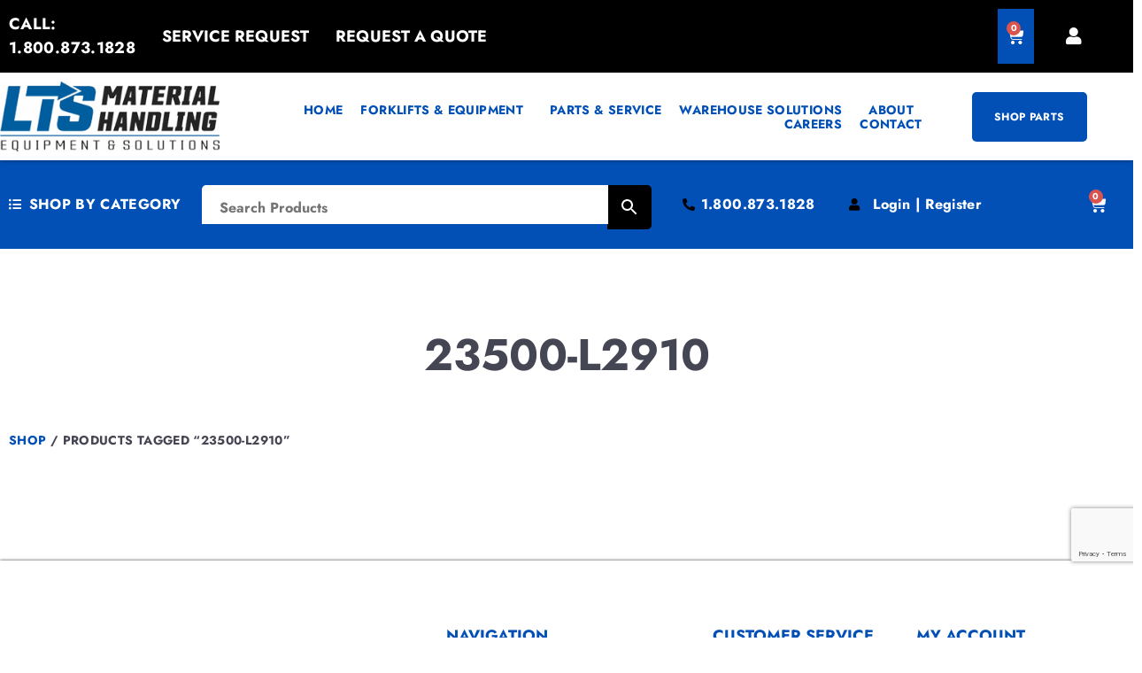

--- FILE ---
content_type: text/html; charset=UTF-8
request_url: https://lifttrucksupplyinc.com/product-tag/23500-l2910/
body_size: 31984
content:
<!DOCTYPE html>
<html lang="en-US">
<head>
	<meta charset="UTF-8">
	<meta name="viewport" content="width=device-width, initial-scale=1.0, viewport-fit=cover" />		<title>23500-L2910 &#8211; LTS Material Handling</title>
<meta name='robots' content='max-image-preview:large' />

<!-- Google Tag Manager for WordPress by gtm4wp.com -->
<script data-cfasync="false" data-pagespeed-no-defer>
	var gtm4wp_datalayer_name = "dataLayer";
	var dataLayer = dataLayer || [];
	const gtm4wp_use_sku_instead = 0;
	const gtm4wp_currency = 'USD';
	const gtm4wp_product_per_impression = 10;
	const gtm4wp_clear_ecommerce = false;
	const gtm4wp_datalayer_max_timeout = 2000;
</script>
<!-- End Google Tag Manager for WordPress by gtm4wp.com --><link rel='dns-prefetch' href='//www.googletagmanager.com' />
<link rel="alternate" type="application/rss+xml" title="LTS Material Handling &raquo; Feed" href="https://lifttrucksupplyinc.com/feed/" />
<link rel="alternate" type="application/rss+xml" title="LTS Material Handling &raquo; Comments Feed" href="https://lifttrucksupplyinc.com/comments/feed/" />
<link rel="alternate" type="application/rss+xml" title="LTS Material Handling &raquo; 23500-L2910 Tag Feed" href="https://lifttrucksupplyinc.com/product-tag/23500-l2910/feed/" />
<style id='wp-img-auto-sizes-contain-inline-css' >
img:is([sizes=auto i],[sizes^="auto," i]){contain-intrinsic-size:3000px 1500px}
/*# sourceURL=wp-img-auto-sizes-contain-inline-css */
</style>
<link rel='stylesheet' id='wp-block-library-css' href='https://lifttrucksupplyinc.com/wp-includes/css/dist/block-library/style.min.css?ver=6.9'  media='all' />
<style id='wp-block-library-theme-inline-css' >
.wp-block-audio :where(figcaption){color:#555;font-size:13px;text-align:center}.is-dark-theme .wp-block-audio :where(figcaption){color:#ffffffa6}.wp-block-audio{margin:0 0 1em}.wp-block-code{border:1px solid #ccc;border-radius:4px;font-family:Menlo,Consolas,monaco,monospace;padding:.8em 1em}.wp-block-embed :where(figcaption){color:#555;font-size:13px;text-align:center}.is-dark-theme .wp-block-embed :where(figcaption){color:#ffffffa6}.wp-block-embed{margin:0 0 1em}.blocks-gallery-caption{color:#555;font-size:13px;text-align:center}.is-dark-theme .blocks-gallery-caption{color:#ffffffa6}:root :where(.wp-block-image figcaption){color:#555;font-size:13px;text-align:center}.is-dark-theme :root :where(.wp-block-image figcaption){color:#ffffffa6}.wp-block-image{margin:0 0 1em}.wp-block-pullquote{border-bottom:4px solid;border-top:4px solid;color:currentColor;margin-bottom:1.75em}.wp-block-pullquote :where(cite),.wp-block-pullquote :where(footer),.wp-block-pullquote__citation{color:currentColor;font-size:.8125em;font-style:normal;text-transform:uppercase}.wp-block-quote{border-left:.25em solid;margin:0 0 1.75em;padding-left:1em}.wp-block-quote cite,.wp-block-quote footer{color:currentColor;font-size:.8125em;font-style:normal;position:relative}.wp-block-quote:where(.has-text-align-right){border-left:none;border-right:.25em solid;padding-left:0;padding-right:1em}.wp-block-quote:where(.has-text-align-center){border:none;padding-left:0}.wp-block-quote.is-large,.wp-block-quote.is-style-large,.wp-block-quote:where(.is-style-plain){border:none}.wp-block-search .wp-block-search__label{font-weight:700}.wp-block-search__button{border:1px solid #ccc;padding:.375em .625em}:where(.wp-block-group.has-background){padding:1.25em 2.375em}.wp-block-separator.has-css-opacity{opacity:.4}.wp-block-separator{border:none;border-bottom:2px solid;margin-left:auto;margin-right:auto}.wp-block-separator.has-alpha-channel-opacity{opacity:1}.wp-block-separator:not(.is-style-wide):not(.is-style-dots){width:100px}.wp-block-separator.has-background:not(.is-style-dots){border-bottom:none;height:1px}.wp-block-separator.has-background:not(.is-style-wide):not(.is-style-dots){height:2px}.wp-block-table{margin:0 0 1em}.wp-block-table td,.wp-block-table th{word-break:normal}.wp-block-table :where(figcaption){color:#555;font-size:13px;text-align:center}.is-dark-theme .wp-block-table :where(figcaption){color:#ffffffa6}.wp-block-video :where(figcaption){color:#555;font-size:13px;text-align:center}.is-dark-theme .wp-block-video :where(figcaption){color:#ffffffa6}.wp-block-video{margin:0 0 1em}:root :where(.wp-block-template-part.has-background){margin-bottom:0;margin-top:0;padding:1.25em 2.375em}
/*# sourceURL=/wp-includes/css/dist/block-library/theme.min.css */
</style>
<style id='classic-theme-styles-inline-css' >
/*! This file is auto-generated */
.wp-block-button__link{color:#fff;background-color:#32373c;border-radius:9999px;box-shadow:none;text-decoration:none;padding:calc(.667em + 2px) calc(1.333em + 2px);font-size:1.125em}.wp-block-file__button{background:#32373c;color:#fff;text-decoration:none}
/*# sourceURL=/wp-includes/css/classic-themes.min.css */
</style>
<style id='wpengine-smart-search-filter-facet-style-inline-css' >
.wpengine-smart-dropdown-facet .wpengine-smart-search-dropdown-facet__label{color:var(--wp--preset--color--contrast,inherit);display:block;font-size:var(--wp--preset--font-size--medium,1rem);font-weight:600;margin-bottom:.5rem}.wpengine-smart-dropdown-facet .wpengine-smart-dropdown-facet__fields{display:flex;flex:auto;flex-wrap:nowrap;max-width:100%}.wpengine-smart-dropdown-facet .wpengine-smart-dropdown-facet__field{-webkit-appearance:none;appearance:none;background-color:var(--wp--preset--color--base,#fff);background-image:url("data:image/svg+xml;utf8,<svg xmlns=\"http://www.w3.org/2000/svg\" width=\"12\" height=\"8\" viewBox=\"0 0 12 8\"><path fill=\"%23949494\" d=\"M1.41 0L6 4.59L10.59 0L12 1.41l-6 6l-6-6z\"/></svg>");background-position:right .625rem center;background-repeat:no-repeat;border:var(--wp--custom--input-border-width,1px) solid var(--wp--custom--input-border-color,#949494);border-radius:var(--wp--custom--input-border-radius,4px);color:var(--wp--preset--color--contrast,inherit);cursor:pointer;flex-grow:var(--wp--custom--input-flex-grow,1);font-size:var(--wp--preset--font-size--small,.875rem);min-height:var(--wp--custom--input-min-height,2.5em);padding:var(--wp--custom--input--padding,.625rem);padding-right:2.25rem;transition:border-color .15s ease-in-out;width:var(--wp--custom--input-width,100%)}.wpengine-smart-dropdown-facet .wpengine-smart-dropdown-facet__field:hover{border-color:var(--wp--preset--color--contrast,#666)}.wpengine-smart-dropdown-facet .wpengine-smart-dropdown-facet__field:focus{outline:2px solid var(--wp--preset--color--primary,#007cba);outline-offset:2px}.wpengine-smart-dropdown-facet .wpengine-smart-dropdown-facet__field:disabled{cursor:not-allowed;opacity:.5}.wpengine-smart-dropdown-facet .wpengine-smart-dropdown-facet__apply-button{margin-top:1rem;width:100%}.wpengine-smart-checkbox-facet .wpengine-smart-search-checkbox-facet__label{color:var(--wp--preset--color--contrast,inherit);display:block;font-size:var(--wp--preset--font-size--medium,1rem);font-weight:600;margin:0 0 .75rem}.wpengine-smart-checkbox-facet .wpengine-smart-checkbox-facet__search{margin-bottom:.75rem}.wpengine-smart-checkbox-facet .wpengine-smart-checkbox-facet__search .wpengine-smart-checkbox-facet__search-input{-webkit-appearance:none;appearance:none;background-color:var(--wp--preset--color--base,#fff);border:var(--wp--custom--input-border-width,1px) solid var(--wp--custom--input-border-color,#949494);border-radius:var(--wp--custom--input-border-radius,4px);box-sizing:border-box;color:var(--wp--preset--color--contrast,inherit);font-size:var(--wp--preset--font-size--small,.875rem);max-width:100%;min-height:var(--wp--custom--input-min-height,2.5em);padding:var(--wp--custom--input--padding,.625rem);transition:border-color .15s ease-in-out;width:100%}.wpengine-smart-checkbox-facet .wpengine-smart-checkbox-facet__search .wpengine-smart-checkbox-facet__search-input::placeholder{color:var(--wp--preset--color--contrast-3,#999);opacity:1}.wpengine-smart-checkbox-facet .wpengine-smart-checkbox-facet__search .wpengine-smart-checkbox-facet__search-input:hover{border-color:var(--wp--preset--color--contrast,#666)}.wpengine-smart-checkbox-facet .wpengine-smart-checkbox-facet__search .wpengine-smart-checkbox-facet__search-input:focus{outline:2px solid var(--wp--preset--color--primary,#007cba);outline-offset:2px}.wpengine-smart-checkbox-facet .wpengine-smart-checkbox-facet__fields{display:flex;flex-direction:column;gap:var(--wp--custom--checkbox-gap,.5rem);max-width:100%;padding:.25rem 0}.wpengine-smart-checkbox-facet .wpengine-smart-checkbox-facet__fields.scrollable{overflow-y:auto;padding-right:.25rem}.wpengine-smart-checkbox-facet .wpengine-smart-checkbox-facet__fields.scrollable::-webkit-scrollbar{width:8px}.wpengine-smart-checkbox-facet .wpengine-smart-checkbox-facet__fields.scrollable::-webkit-scrollbar-track{background:var(--wp--preset--color--base-2,#f0f0f0);border-radius:4px}.wpengine-smart-checkbox-facet .wpengine-smart-checkbox-facet__fields.scrollable::-webkit-scrollbar-thumb{background:var(--wp--preset--color--contrast-3,#999);border-radius:4px}.wpengine-smart-checkbox-facet .wpengine-smart-checkbox-facet__fields.scrollable::-webkit-scrollbar-thumb:hover{background:var(--wp--preset--color--contrast-2,#666)}.wpengine-smart-checkbox-facet .wpengine-smart-checkbox-facet__fields>div:only-child{color:var(--wp--preset--color--contrast-2,#666);font-size:var(--wp--preset--font-size--small,.875rem);font-style:italic;padding:1rem;text-align:center}.wpengine-smart-checkbox-facet .wpengine-smart-checkbox-facet__field{align-items:center;border-radius:var(--wp--custom--checkbox-border-radius,4px);display:flex;padding:.375rem .5rem;transition:background-color .15s ease-in-out}.wpengine-smart-checkbox-facet .wpengine-smart-checkbox-facet__field:hover{background-color:var(--wp--preset--color--base-2,#f5f5f5)}.wpengine-smart-checkbox-facet .wpengine-smart-checkbox-facet__field label{align-items:center;color:var(--wp--preset--color--contrast,inherit);cursor:pointer;display:flex;font-size:var(--wp--preset--font-size--small,.875rem);line-height:1.5;margin:0;-webkit-user-select:none;user-select:none;width:100%}.wpengine-smart-checkbox-facet .wpengine-smart-checkbox-facet__field input[type=checkbox]{appearance:none;-webkit-appearance:none;-moz-appearance:none;background-color:var(--wp--preset--color--base,#fff);border:var(--wp--custom--input-border-width,1px) solid var(--wp--custom--input-border-color,#949494);border-radius:var(--wp--custom--checkbox-border-radius,4px);cursor:pointer;flex-shrink:0;height:1.125rem;margin:0 .625rem 0 0;position:relative;transition:all .15s ease-in-out;width:1.125rem}.wpengine-smart-checkbox-facet .wpengine-smart-checkbox-facet__field input[type=checkbox]:hover{border-color:var(--wp--preset--color--contrast,#666)}.wpengine-smart-checkbox-facet .wpengine-smart-checkbox-facet__field input[type=checkbox]:checked{background-color:var(--wp--preset--color--primary,#007cba);border-color:var(--wp--preset--color--primary,#007cba)}.wpengine-smart-checkbox-facet .wpengine-smart-checkbox-facet__field input[type=checkbox]:checked:after{border-width:medium;border-bottom:2px solid var(--wp--preset--color--base,#fff);border-left:0 solid var(--wp--preset--color--base,#fff);border-right:2px solid var(--wp--preset--color--base,#fff);border-top:0 solid var(--wp--preset--color--base,#fff);content:"";height:.5625rem;left:50%;position:absolute;top:50%;transform:translate(-50%,-50%) rotate(45deg);width:.3125rem}.wpengine-smart-checkbox-facet .wpengine-smart-checkbox-facet__field input[type=checkbox]:focus{outline:2px solid var(--wp--preset--color--primary,#007cba);outline-offset:2px}.wpengine-smart-checkbox-facet .wpengine-smart-checkbox-facet__field input[type=checkbox]:disabled{cursor:not-allowed;opacity:.5}.wpengine-smart-checkbox-facet .wpengine-smart-checkbox-facet__apply-button{margin-top:1rem;width:100%}

/*# sourceURL=https://lifttrucksupplyinc.com/wp-content/plugins/atlas-search/build/filter-facet/style-index.css */
</style>
<style id='wpengine-smart-search-active-filters-facet-style-inline-css' >
.active-filters-block{background:#f9fafb;border:1px solid #e5e7eb;border-radius:.5rem;font-family:sans-serif;margin-bottom:1rem;padding:1rem}.active-filters-header{align-items:center;display:flex;justify-content:space-between;margin-bottom:1rem}.active-filters-header h4{color:#111827;font-size:var(--wp--preset--font-size--medium);font-weight:600;margin:0}.header-actions{display:flex;gap:.5rem}.clear-all{align-items:center;background:#ededed;border:1px solid #4b4b4b;border-radius:15px;cursor:pointer;display:flex;font-size:var(--wp--preset--font-size--small);height:10px;justify-content:center;padding:15px}.clear-all:hover{background:#a6a6a6;box-shadow:0 4px 8px #00000026}.clear-all:focus{outline:none}.hide-filters{align-items:center;background:#ededed;border:1px solid #4b4b4b;border-radius:15px;cursor:pointer;display:flex;font-size:var(--wp--preset--font-size--small);height:10px;justify-content:center;padding:15px}.hide-filters:hover{background:#a6a6a6;box-shadow:0 4px 8px #00000026}.hide-filters:focus{outline:none}.dashicons{margin-left:-5px;margin-right:3px}.text{color:#333}.active-filters-list{list-style:none;margin:0;padding:0}.active-filter{background:#fff;border:1px solid #e5e7eb;border-radius:.375rem;display:flex;flex-wrap:wrap;gap:.5rem;margin-bottom:.5rem;padding:.5rem}.filter-name{cursor:default;display:flex;font-weight:var(--wp--preset--font-weight--semi-bold,700);height:10px;margin:5px 0 0 5px;padding:6px}.filter-name,.filter-value{align-items:center;color:#374151;font-size:var(--wp--preset--font-size--small)}.filter-value{background:#ededed;border:1px solid #4b4b4b;border-radius:9999px;font-weight:var(--wp--preset--font-weight--regular,300);margin-left:.5rem;padding:.25rem .5rem;text-transform:capitalize}.remove-filter{background:none;border:none;color:#000;cursor:pointer;font-size:var(--wp--preset--font-size--small);line-height:1}.remove-filter:hover{color:#dc2626}.remove-filter:focus{outline:none}

/*# sourceURL=https://lifttrucksupplyinc.com/wp-content/plugins/atlas-search/build/active-filters-facet/style-index.css */
</style>
<style id='wpengine-smart-search-range-facet-style-inline-css' >
.wpengine-smart-range-slider-container{width:80%}.wpengine-smart-range-slider-container .sliders_control{min-height:50px;position:relative}.wpengine-smart-range-slider-container .form_control{color:#635a5a;display:flex;font-size:24px;justify-content:space-between;margin-bottom:10px;position:relative}.wpengine-smart-range-slider-container .slider::-webkit-slider-thumb{-webkit-appearance:none;background-color:#fff;border-radius:50%;box-shadow:0 0 0 1px #c6c6c6;cursor:pointer;height:24px;pointer-events:all;width:24px}.wpengine-smart-range-slider-container .slider::-moz-range-thumb{-webkit-appearance:none;background-color:#fff;border-radius:50%;box-shadow:0 0 0 1px #c6c6c6;cursor:pointer;height:24px;pointer-events:all;width:24px}.wpengine-smart-range-slider-container .slider::-webkit-slider-thumb:hover{background:#f7f7f7}.wpengine-smart-range-slider-container .slider::-webkit-slider-thumb:active{box-shadow:inset 0 0 3px #387bbe,0 0 9px #387bbe;-webkit-box-shadow:inset 0 0 3px #387bbe,0 0 9px #387bbe}.wpengine-smart-range-slider-container input[type=number]{border:none;color:#8a8383;font-size:20px;height:30px;min-width:80px}.wpengine-smart-range-slider-container input[type=number]::-webkit-inner-spin-button,.wpengine-smart-range-slider-container input[type=number]::-webkit-outer-spin-button{opacity:1}.wpengine-smart-range-slider-container .slider{-webkit-appearance:none;appearance:none;background-color:#c6c6c6;height:2px;pointer-events:none;position:absolute;width:100%}.wpengine-smart-range-slider-container .slider:focus{outline-style:inherit;outline-width:inherit}.wpengine-smart-search-slider-facet__label{font-size:var(--wp--preset--font-size--small);margin:0}#fromSlider{height:0;z-index:1}

/*# sourceURL=https://lifttrucksupplyinc.com/wp-content/plugins/atlas-search/build/range-facet/style-index.css */
</style>
<style id='global-styles-inline-css' >
:root{--wp--preset--aspect-ratio--square: 1;--wp--preset--aspect-ratio--4-3: 4/3;--wp--preset--aspect-ratio--3-4: 3/4;--wp--preset--aspect-ratio--3-2: 3/2;--wp--preset--aspect-ratio--2-3: 2/3;--wp--preset--aspect-ratio--16-9: 16/9;--wp--preset--aspect-ratio--9-16: 9/16;--wp--preset--color--black: #000000;--wp--preset--color--cyan-bluish-gray: #abb8c3;--wp--preset--color--white: #FFF;--wp--preset--color--pale-pink: #f78da7;--wp--preset--color--vivid-red: #cf2e2e;--wp--preset--color--luminous-vivid-orange: #ff6900;--wp--preset--color--luminous-vivid-amber: #fcb900;--wp--preset--color--light-green-cyan: #7bdcb5;--wp--preset--color--vivid-green-cyan: #00d084;--wp--preset--color--pale-cyan-blue: #8ed1fc;--wp--preset--color--vivid-cyan-blue: #0693e3;--wp--preset--color--vivid-purple: #9b51e0;--wp--preset--color--primary: #0073a8;--wp--preset--color--secondary: #005075;--wp--preset--color--dark-gray: #111;--wp--preset--color--light-gray: #767676;--wp--preset--gradient--vivid-cyan-blue-to-vivid-purple: linear-gradient(135deg,rgb(6,147,227) 0%,rgb(155,81,224) 100%);--wp--preset--gradient--light-green-cyan-to-vivid-green-cyan: linear-gradient(135deg,rgb(122,220,180) 0%,rgb(0,208,130) 100%);--wp--preset--gradient--luminous-vivid-amber-to-luminous-vivid-orange: linear-gradient(135deg,rgb(252,185,0) 0%,rgb(255,105,0) 100%);--wp--preset--gradient--luminous-vivid-orange-to-vivid-red: linear-gradient(135deg,rgb(255,105,0) 0%,rgb(207,46,46) 100%);--wp--preset--gradient--very-light-gray-to-cyan-bluish-gray: linear-gradient(135deg,rgb(238,238,238) 0%,rgb(169,184,195) 100%);--wp--preset--gradient--cool-to-warm-spectrum: linear-gradient(135deg,rgb(74,234,220) 0%,rgb(151,120,209) 20%,rgb(207,42,186) 40%,rgb(238,44,130) 60%,rgb(251,105,98) 80%,rgb(254,248,76) 100%);--wp--preset--gradient--blush-light-purple: linear-gradient(135deg,rgb(255,206,236) 0%,rgb(152,150,240) 100%);--wp--preset--gradient--blush-bordeaux: linear-gradient(135deg,rgb(254,205,165) 0%,rgb(254,45,45) 50%,rgb(107,0,62) 100%);--wp--preset--gradient--luminous-dusk: linear-gradient(135deg,rgb(255,203,112) 0%,rgb(199,81,192) 50%,rgb(65,88,208) 100%);--wp--preset--gradient--pale-ocean: linear-gradient(135deg,rgb(255,245,203) 0%,rgb(182,227,212) 50%,rgb(51,167,181) 100%);--wp--preset--gradient--electric-grass: linear-gradient(135deg,rgb(202,248,128) 0%,rgb(113,206,126) 100%);--wp--preset--gradient--midnight: linear-gradient(135deg,rgb(2,3,129) 0%,rgb(40,116,252) 100%);--wp--preset--font-size--small: 19.5px;--wp--preset--font-size--medium: 20px;--wp--preset--font-size--large: 36.5px;--wp--preset--font-size--x-large: 42px;--wp--preset--font-size--normal: 22px;--wp--preset--font-size--huge: 49.5px;--wp--preset--spacing--20: 0.44rem;--wp--preset--spacing--30: 0.67rem;--wp--preset--spacing--40: 1rem;--wp--preset--spacing--50: 1.5rem;--wp--preset--spacing--60: 2.25rem;--wp--preset--spacing--70: 3.38rem;--wp--preset--spacing--80: 5.06rem;--wp--preset--shadow--natural: 6px 6px 9px rgba(0, 0, 0, 0.2);--wp--preset--shadow--deep: 12px 12px 50px rgba(0, 0, 0, 0.4);--wp--preset--shadow--sharp: 6px 6px 0px rgba(0, 0, 0, 0.2);--wp--preset--shadow--outlined: 6px 6px 0px -3px rgb(255, 255, 255), 6px 6px rgb(0, 0, 0);--wp--preset--shadow--crisp: 6px 6px 0px rgb(0, 0, 0);}:where(.is-layout-flex){gap: 0.5em;}:where(.is-layout-grid){gap: 0.5em;}body .is-layout-flex{display: flex;}.is-layout-flex{flex-wrap: wrap;align-items: center;}.is-layout-flex > :is(*, div){margin: 0;}body .is-layout-grid{display: grid;}.is-layout-grid > :is(*, div){margin: 0;}:where(.wp-block-columns.is-layout-flex){gap: 2em;}:where(.wp-block-columns.is-layout-grid){gap: 2em;}:where(.wp-block-post-template.is-layout-flex){gap: 1.25em;}:where(.wp-block-post-template.is-layout-grid){gap: 1.25em;}.has-black-color{color: var(--wp--preset--color--black) !important;}.has-cyan-bluish-gray-color{color: var(--wp--preset--color--cyan-bluish-gray) !important;}.has-white-color{color: var(--wp--preset--color--white) !important;}.has-pale-pink-color{color: var(--wp--preset--color--pale-pink) !important;}.has-vivid-red-color{color: var(--wp--preset--color--vivid-red) !important;}.has-luminous-vivid-orange-color{color: var(--wp--preset--color--luminous-vivid-orange) !important;}.has-luminous-vivid-amber-color{color: var(--wp--preset--color--luminous-vivid-amber) !important;}.has-light-green-cyan-color{color: var(--wp--preset--color--light-green-cyan) !important;}.has-vivid-green-cyan-color{color: var(--wp--preset--color--vivid-green-cyan) !important;}.has-pale-cyan-blue-color{color: var(--wp--preset--color--pale-cyan-blue) !important;}.has-vivid-cyan-blue-color{color: var(--wp--preset--color--vivid-cyan-blue) !important;}.has-vivid-purple-color{color: var(--wp--preset--color--vivid-purple) !important;}.has-black-background-color{background-color: var(--wp--preset--color--black) !important;}.has-cyan-bluish-gray-background-color{background-color: var(--wp--preset--color--cyan-bluish-gray) !important;}.has-white-background-color{background-color: var(--wp--preset--color--white) !important;}.has-pale-pink-background-color{background-color: var(--wp--preset--color--pale-pink) !important;}.has-vivid-red-background-color{background-color: var(--wp--preset--color--vivid-red) !important;}.has-luminous-vivid-orange-background-color{background-color: var(--wp--preset--color--luminous-vivid-orange) !important;}.has-luminous-vivid-amber-background-color{background-color: var(--wp--preset--color--luminous-vivid-amber) !important;}.has-light-green-cyan-background-color{background-color: var(--wp--preset--color--light-green-cyan) !important;}.has-vivid-green-cyan-background-color{background-color: var(--wp--preset--color--vivid-green-cyan) !important;}.has-pale-cyan-blue-background-color{background-color: var(--wp--preset--color--pale-cyan-blue) !important;}.has-vivid-cyan-blue-background-color{background-color: var(--wp--preset--color--vivid-cyan-blue) !important;}.has-vivid-purple-background-color{background-color: var(--wp--preset--color--vivid-purple) !important;}.has-black-border-color{border-color: var(--wp--preset--color--black) !important;}.has-cyan-bluish-gray-border-color{border-color: var(--wp--preset--color--cyan-bluish-gray) !important;}.has-white-border-color{border-color: var(--wp--preset--color--white) !important;}.has-pale-pink-border-color{border-color: var(--wp--preset--color--pale-pink) !important;}.has-vivid-red-border-color{border-color: var(--wp--preset--color--vivid-red) !important;}.has-luminous-vivid-orange-border-color{border-color: var(--wp--preset--color--luminous-vivid-orange) !important;}.has-luminous-vivid-amber-border-color{border-color: var(--wp--preset--color--luminous-vivid-amber) !important;}.has-light-green-cyan-border-color{border-color: var(--wp--preset--color--light-green-cyan) !important;}.has-vivid-green-cyan-border-color{border-color: var(--wp--preset--color--vivid-green-cyan) !important;}.has-pale-cyan-blue-border-color{border-color: var(--wp--preset--color--pale-cyan-blue) !important;}.has-vivid-cyan-blue-border-color{border-color: var(--wp--preset--color--vivid-cyan-blue) !important;}.has-vivid-purple-border-color{border-color: var(--wp--preset--color--vivid-purple) !important;}.has-vivid-cyan-blue-to-vivid-purple-gradient-background{background: var(--wp--preset--gradient--vivid-cyan-blue-to-vivid-purple) !important;}.has-light-green-cyan-to-vivid-green-cyan-gradient-background{background: var(--wp--preset--gradient--light-green-cyan-to-vivid-green-cyan) !important;}.has-luminous-vivid-amber-to-luminous-vivid-orange-gradient-background{background: var(--wp--preset--gradient--luminous-vivid-amber-to-luminous-vivid-orange) !important;}.has-luminous-vivid-orange-to-vivid-red-gradient-background{background: var(--wp--preset--gradient--luminous-vivid-orange-to-vivid-red) !important;}.has-very-light-gray-to-cyan-bluish-gray-gradient-background{background: var(--wp--preset--gradient--very-light-gray-to-cyan-bluish-gray) !important;}.has-cool-to-warm-spectrum-gradient-background{background: var(--wp--preset--gradient--cool-to-warm-spectrum) !important;}.has-blush-light-purple-gradient-background{background: var(--wp--preset--gradient--blush-light-purple) !important;}.has-blush-bordeaux-gradient-background{background: var(--wp--preset--gradient--blush-bordeaux) !important;}.has-luminous-dusk-gradient-background{background: var(--wp--preset--gradient--luminous-dusk) !important;}.has-pale-ocean-gradient-background{background: var(--wp--preset--gradient--pale-ocean) !important;}.has-electric-grass-gradient-background{background: var(--wp--preset--gradient--electric-grass) !important;}.has-midnight-gradient-background{background: var(--wp--preset--gradient--midnight) !important;}.has-small-font-size{font-size: var(--wp--preset--font-size--small) !important;}.has-medium-font-size{font-size: var(--wp--preset--font-size--medium) !important;}.has-large-font-size{font-size: var(--wp--preset--font-size--large) !important;}.has-x-large-font-size{font-size: var(--wp--preset--font-size--x-large) !important;}
:where(.wp-block-post-template.is-layout-flex){gap: 1.25em;}:where(.wp-block-post-template.is-layout-grid){gap: 1.25em;}
:where(.wp-block-term-template.is-layout-flex){gap: 1.25em;}:where(.wp-block-term-template.is-layout-grid){gap: 1.25em;}
:where(.wp-block-columns.is-layout-flex){gap: 2em;}:where(.wp-block-columns.is-layout-grid){gap: 2em;}
:root :where(.wp-block-pullquote){font-size: 1.5em;line-height: 1.6;}
/*# sourceURL=global-styles-inline-css */
</style>
<link rel='stylesheet' id='woocommerce-layout-css' href='https://lifttrucksupplyinc.com/wp-content/plugins/woocommerce/assets/css/woocommerce-layout.css?ver=10.4.3'  media='all' />
<link rel='stylesheet' id='woocommerce-smallscreen-css' href='https://lifttrucksupplyinc.com/wp-content/plugins/woocommerce/assets/css/woocommerce-smallscreen.css?ver=10.4.3'  media='only screen and (max-width: 768px)' />
<link rel='stylesheet' id='woocommerce-general-css' href='https://lifttrucksupplyinc.com/wp-content/plugins/woocommerce/assets/css/woocommerce.css?ver=10.4.3'  media='all' />
<style id='woocommerce-inline-inline-css' >
.woocommerce form .form-row .required { visibility: visible; }
/*# sourceURL=woocommerce-inline-inline-css */
</style>
<link rel='stylesheet' id='aws-style-css' href='https://lifttrucksupplyinc.com/wp-content/plugins/advanced-woo-search/assets/css/common.min.css?ver=3.52'  media='all' />
<link rel='stylesheet' id='select2-css' href='https://lifttrucksupplyinc.com/wp-content/plugins/woocommerce/assets/css/select2.css?ver=10.4.3'  media='all' />
<link rel='stylesheet' id='jquery-ui-style-css' href='https://lifttrucksupplyinc.com/wp-content/plugins/woocommerce/assets/css/jquery-ui/jquery-ui.min.css?ver=10.4.3'  media='all' />
<link rel='stylesheet' id='wp5default-style-css' href='https://lifttrucksupplyinc.com/wp-content/themes/lifttruck/style.css?ver=6.9'  media='all' />
<link rel='stylesheet' id='elementor-frontend-css' href='https://lifttrucksupplyinc.com/wp-content/uploads/elementor/css/custom-frontend.min.css?ver=1769586678'  media='all' />
<link rel='stylesheet' id='widget-heading-css' href='https://lifttrucksupplyinc.com/wp-content/plugins/elementor/assets/css/widget-heading.min.css?ver=3.34.3'  media='all' />
<link rel='stylesheet' id='e-animation-fadeInUp-css' href='https://lifttrucksupplyinc.com/wp-content/plugins/elementor/assets/lib/animations/styles/fadeInUp.min.css?ver=3.34.3'  media='all' />
<link rel='stylesheet' id='e-animation-fadeIn-css' href='https://lifttrucksupplyinc.com/wp-content/plugins/elementor/assets/lib/animations/styles/fadeIn.min.css?ver=3.34.3'  media='all' />
<link rel='stylesheet' id='e-popup-css' href='https://lifttrucksupplyinc.com/wp-content/plugins/elementor-pro/assets/css/conditionals/popup.min.css?ver=3.34.3'  media='all' />
<link rel='stylesheet' id='widget-icon-list-css' href='https://lifttrucksupplyinc.com/wp-content/uploads/elementor/css/custom-widget-icon-list.min.css?ver=1769586678'  media='all' />
<link rel='stylesheet' id='widget-woocommerce-menu-cart-css' href='https://lifttrucksupplyinc.com/wp-content/uploads/elementor/css/custom-pro-widget-woocommerce-menu-cart.min.css?ver=1769586679'  media='all' />
<link rel='stylesheet' id='widget-image-css' href='https://lifttrucksupplyinc.com/wp-content/plugins/elementor/assets/css/widget-image.min.css?ver=3.34.3'  media='all' />
<link rel='stylesheet' id='widget-nav-menu-css' href='https://lifttrucksupplyinc.com/wp-content/uploads/elementor/css/custom-pro-widget-nav-menu.min.css?ver=1769586679'  media='all' />
<link rel='stylesheet' id='e-sticky-css' href='https://lifttrucksupplyinc.com/wp-content/plugins/elementor-pro/assets/css/modules/sticky.min.css?ver=3.34.3'  media='all' />
<link rel='stylesheet' id='swiper-css' href='https://lifttrucksupplyinc.com/wp-content/plugins/elementor/assets/lib/swiper/v8/css/swiper.min.css?ver=8.4.5'  media='all' />
<link rel='stylesheet' id='e-swiper-css' href='https://lifttrucksupplyinc.com/wp-content/plugins/elementor/assets/css/conditionals/e-swiper.min.css?ver=3.34.3'  media='all' />
<link rel='stylesheet' id='widget-woocommerce-products-css' href='https://lifttrucksupplyinc.com/wp-content/plugins/elementor-pro/assets/css/widget-woocommerce-products.min.css?ver=3.34.3'  media='all' />
<link rel='stylesheet' id='elementor-icons-css' href='https://lifttrucksupplyinc.com/wp-content/plugins/elementor/assets/lib/eicons/css/elementor-icons.min.css?ver=5.46.0'  media='all' />
<link rel='stylesheet' id='elementor-post-81453-css' href='https://lifttrucksupplyinc.com/wp-content/uploads/elementor/css/post-81453.css?ver=1769586679'  media='all' />
<link rel='stylesheet' id='elementor-post-90746-css' href='https://lifttrucksupplyinc.com/wp-content/uploads/elementor/css/post-90746.css?ver=1769586679'  media='all' />
<link rel='stylesheet' id='elementor-post-90738-css' href='https://lifttrucksupplyinc.com/wp-content/uploads/elementor/css/post-90738.css?ver=1769586679'  media='all' />
<link rel='stylesheet' id='elementor-post-82828-css' href='https://lifttrucksupplyinc.com/wp-content/uploads/elementor/css/post-82828.css?ver=1769586679'  media='all' />
<link rel='stylesheet' id='elementor-post-82532-css' href='https://lifttrucksupplyinc.com/wp-content/uploads/elementor/css/post-82532.css?ver=1769586679'  media='all' />
<link rel='stylesheet' id='elementor-post-82288-css' href='https://lifttrucksupplyinc.com/wp-content/uploads/elementor/css/post-82288.css?ver=1769586679'  media='all' />
<link rel='stylesheet' id='elementor-post-81458-css' href='https://lifttrucksupplyinc.com/wp-content/uploads/elementor/css/post-81458.css?ver=1769586679'  media='all' />
<link rel='stylesheet' id='elementor-post-81797-css' href='https://lifttrucksupplyinc.com/wp-content/uploads/elementor/css/post-81797.css?ver=1769586679'  media='all' />
<link rel='stylesheet' id='elementor-post-84003-css' href='https://lifttrucksupplyinc.com/wp-content/uploads/elementor/css/post-84003.css?ver=1769586683'  media='all' />
<link rel='stylesheet' id='exad-slick-css' href='https://lifttrucksupplyinc.com/wp-content/plugins/exclusive-addons-for-elementor/assets/vendor/css/slick.min.css?ver=6.9'  media='all' />
<link rel='stylesheet' id='exad-slick-theme-css' href='https://lifttrucksupplyinc.com/wp-content/plugins/exclusive-addons-for-elementor/assets/vendor/css/slick-theme.min.css?ver=6.9'  media='all' />
<link rel='stylesheet' id='exad-image-hover-css' href='https://lifttrucksupplyinc.com/wp-content/plugins/exclusive-addons-for-elementor/assets/vendor/css/imagehover.css?ver=6.9'  media='all' />
<link rel='stylesheet' id='exad-swiperv5-css' href='https://lifttrucksupplyinc.com/wp-content/plugins/exclusive-addons-for-elementor/assets/vendor/css/swiper.min.css?ver=2.7.9.8'  media='all' />
<link rel='stylesheet' id='exad-main-style-css' href='https://lifttrucksupplyinc.com/wp-content/plugins/exclusive-addons-for-elementor/assets/css/exad-styles.min.css?ver=6.9'  media='all' />
<link rel='stylesheet' id='dashicons-css' href='https://lifttrucksupplyinc.com/wp-includes/css/dashicons.min.css?ver=6.9'  media='all' />
<link rel='stylesheet' id='wcv-pro-icons-css' href='https://lifttrucksupplyinc.com/wp-content/plugins/wc-vendors-pro/public/assets/css/wcv-icons.min.css?ver=2.0.3'  media='all' />
<link rel='stylesheet' id='eael-general-css' href='https://lifttrucksupplyinc.com/wp-content/plugins/essential-addons-for-elementor-lite/assets/front-end/css/view/general.min.css?ver=6.5.9'  media='all' />
<link rel='stylesheet' id='elementor-icons-shared-0-css' href='https://lifttrucksupplyinc.com/wp-content/plugins/elementor/assets/lib/font-awesome/css/fontawesome.min.css?ver=5.15.3'  media='all' />
<link rel='stylesheet' id='elementor-icons-fa-solid-css' href='https://lifttrucksupplyinc.com/wp-content/plugins/elementor/assets/lib/font-awesome/css/solid.min.css?ver=5.15.3'  media='all' />
<script  src="https://lifttrucksupplyinc.com/wp-includes/js/jquery/jquery.min.js?ver=3.7.1" id="jquery-core-js"></script>
<script  src="https://lifttrucksupplyinc.com/wp-includes/js/jquery/jquery-migrate.min.js?ver=3.4.1" id="jquery-migrate-js"></script>
<script  src="https://lifttrucksupplyinc.com/wp-content/plugins/woocommerce/assets/js/jquery-blockui/jquery.blockUI.min.js?ver=2.7.0-wc.10.4.3" id="wc-jquery-blockui-js" defer="defer" data-wp-strategy="defer"></script>
<script  id="wc-add-to-cart-js-extra">
/* <![CDATA[ */
var wc_add_to_cart_params = {"ajax_url":"/wp-admin/admin-ajax.php","wc_ajax_url":"/?wc-ajax=%%endpoint%%","i18n_view_cart":"View cart","cart_url":"https://lifttrucksupplyinc.com/cart/","is_cart":"","cart_redirect_after_add":"no"};
//# sourceURL=wc-add-to-cart-js-extra
/* ]]> */
</script>
<script  src="https://lifttrucksupplyinc.com/wp-content/plugins/woocommerce/assets/js/frontend/add-to-cart.min.js?ver=10.4.3" id="wc-add-to-cart-js" defer="defer" data-wp-strategy="defer"></script>
<script  src="https://lifttrucksupplyinc.com/wp-content/plugins/woocommerce/assets/js/js-cookie/js.cookie.min.js?ver=2.1.4-wc.10.4.3" id="wc-js-cookie-js" defer="defer" data-wp-strategy="defer"></script>
<script  id="woocommerce-js-extra">
/* <![CDATA[ */
var woocommerce_params = {"ajax_url":"/wp-admin/admin-ajax.php","wc_ajax_url":"/?wc-ajax=%%endpoint%%","i18n_password_show":"Show password","i18n_password_hide":"Hide password"};
//# sourceURL=woocommerce-js-extra
/* ]]> */
</script>
<script  src="https://lifttrucksupplyinc.com/wp-content/plugins/woocommerce/assets/js/frontend/woocommerce.min.js?ver=10.4.3" id="woocommerce-js" defer="defer" data-wp-strategy="defer"></script>

<!-- Google tag (gtag.js) snippet added by Site Kit -->
<!-- Google Analytics snippet added by Site Kit -->
<script  src="https://www.googletagmanager.com/gtag/js?id=GT-WFFLQ4T" id="google_gtagjs-js" async></script>
<script  id="google_gtagjs-js-after">
/* <![CDATA[ */
window.dataLayer = window.dataLayer || [];function gtag(){dataLayer.push(arguments);}
gtag("set","linker",{"domains":["lifttrucksupplyinc.com"]});
gtag("js", new Date());
gtag("set", "developer_id.dZTNiMT", true);
gtag("config", "GT-WFFLQ4T");
//# sourceURL=google_gtagjs-js-after
/* ]]> */
</script>
<link rel="https://api.w.org/" href="https://lifttrucksupplyinc.com/wp-json/" /><link rel="alternate" title="JSON" type="application/json" href="https://lifttrucksupplyinc.com/wp-json/wp/v2/product_tag/3728" /><link rel="EditURI" type="application/rsd+xml" title="RSD" href="https://lifttrucksupplyinc.com/xmlrpc.php?rsd" />
<meta name="generator" content="Site Kit by Google 1.171.0" />
<!-- Google Tag Manager for WordPress by gtm4wp.com -->
<!-- GTM Container placement set to off -->
<script data-cfasync="false" data-pagespeed-no-defer>
	var dataLayer_content = {"pagePostType":false,"pagePostType2":"tax-","pageCategory":[]};
	dataLayer.push( dataLayer_content );
</script>
<script data-cfasync="false" data-pagespeed-no-defer>
	console.warn && console.warn("[GTM4WP] Google Tag Manager container code placement set to OFF !!!");
	console.warn && console.warn("[GTM4WP] Data layer codes are active but GTM container must be loaded using custom coding !!!");
</script>
<!-- End Google Tag Manager for WordPress by gtm4wp.com -->	<noscript><style>.woocommerce-product-gallery{ opacity: 1 !important; }</style></noscript>
	<meta name="generator" content="Elementor 3.34.3; features: additional_custom_breakpoints; settings: css_print_method-external, google_font-enabled, font_display-auto">
			<style>
				.e-con.e-parent:nth-of-type(n+4):not(.e-lazyloaded):not(.e-no-lazyload),
				.e-con.e-parent:nth-of-type(n+4):not(.e-lazyloaded):not(.e-no-lazyload) * {
					background-image: none !important;
				}
				@media screen and (max-height: 1024px) {
					.e-con.e-parent:nth-of-type(n+3):not(.e-lazyloaded):not(.e-no-lazyload),
					.e-con.e-parent:nth-of-type(n+3):not(.e-lazyloaded):not(.e-no-lazyload) * {
						background-image: none !important;
					}
				}
				@media screen and (max-height: 640px) {
					.e-con.e-parent:nth-of-type(n+2):not(.e-lazyloaded):not(.e-no-lazyload),
					.e-con.e-parent:nth-of-type(n+2):not(.e-lazyloaded):not(.e-no-lazyload) * {
						background-image: none !important;
					}
				}
			</style>
			
<!-- Google Tag Manager snippet added by Site Kit -->
<script >
/* <![CDATA[ */

			( function( w, d, s, l, i ) {
				w[l] = w[l] || [];
				w[l].push( {'gtm.start': new Date().getTime(), event: 'gtm.js'} );
				var f = d.getElementsByTagName( s )[0],
					j = d.createElement( s ), dl = l != 'dataLayer' ? '&l=' + l : '';
				j.async = true;
				j.src = 'https://www.googletagmanager.com/gtm.js?id=' + i + dl;
				f.parentNode.insertBefore( j, f );
			} )( window, document, 'script', 'dataLayer', 'GTM-MM6XWXC' );
			
/* ]]> */
</script>

<!-- End Google Tag Manager snippet added by Site Kit -->
<link rel="icon" href="https://lifttrucksupplyinc.com/wp-content/uploads/2024/01/cropped-A-site-icon-32x32.jpg" sizes="32x32" />
<link rel="icon" href="https://lifttrucksupplyinc.com/wp-content/uploads/2024/01/cropped-A-site-icon-192x192.jpg" sizes="192x192" />
<link rel="apple-touch-icon" href="https://lifttrucksupplyinc.com/wp-content/uploads/2024/01/cropped-A-site-icon-180x180.jpg" />
<meta name="msapplication-TileImage" content="https://lifttrucksupplyinc.com/wp-content/uploads/2024/01/cropped-A-site-icon-270x270.jpg" />
		<style  id="wp-custom-css">
			.wpforms-container.wpf-center {
    margin: 0 auto !important;
    max-width: 700px !important;
    width:700px !important;
}
		</style>
		
<script>(function(n,t,i,r){var u,f;n[i]=n[i]||{},n[i].initial={accountCode:"LIFTT11111",host:"LIFTT11111.pcapredict.com"},n[i].on=n[i].on||function(){(n[i].onq=n[i].onq||[]).push(arguments)},u=t.createElement("script"),u.async=!0,u.src=r,f=t.getElementsByTagName("script")[0],f.parentNode.insertBefore(u,f)})(window,document,"pca","//LIFTT11111.pcapredict.com/js/sensor.js")</script>
</head>
<body class="archive tax-product_tag term-23500-l2910 term-3728 wp-custom-logo wp-embed-responsive wp-theme-lifttruck theme-lifttruck woocommerce woocommerce-page woocommerce-no-js hfeed image-filters-enabled inner exclusive-addons-elementor elementor-page-84003 elementor-default elementor-template-full-width elementor-kit-81453">
		<!-- Google Tag Manager (noscript) snippet added by Site Kit -->
		<noscript>
			<iframe src="https://www.googletagmanager.com/ns.html?id=GTM-MM6XWXC" height="0" width="0" style="display:none;visibility:hidden"></iframe>
		</noscript>
		<!-- End Google Tag Manager (noscript) snippet added by Site Kit -->
				<header data-elementor-type="header" data-elementor-id="81458" class="elementor elementor-81458 elementor-location-header" data-elementor-post-type="elementor_library">
					<section class="elementor-section elementor-top-section elementor-element elementor-element-0d2b4ee elementor-section-full_width elementor-section-height-default elementor-section-height-default exad-glass-effect-no exad-sticky-section-no" data-id="0d2b4ee" data-element_type="section" id="header" data-settings="{&quot;background_background&quot;:&quot;classic&quot;,&quot;sticky&quot;:&quot;top&quot;,&quot;sticky_on&quot;:[&quot;desktop&quot;,&quot;laptop&quot;,&quot;tablet_extra&quot;,&quot;tablet&quot;,&quot;mobile_extra&quot;,&quot;mobile&quot;],&quot;sticky_offset&quot;:0,&quot;sticky_effects_offset&quot;:0,&quot;sticky_anchor_link_offset&quot;:0}">
						<div class="elementor-container elementor-column-gap-default">
					<div class="elementor-column elementor-col-100 elementor-top-column elementor-element elementor-element-ca1768f exad-glass-effect-no exad-sticky-section-no" data-id="ca1768f" data-element_type="column">
			<div class="elementor-widget-wrap elementor-element-populated">
						<section class="elementor-section elementor-inner-section elementor-element elementor-element-129ad1d topbar elementor-section-boxed elementor-section-height-default elementor-section-height-default exad-glass-effect-no exad-sticky-section-no" data-id="129ad1d" data-element_type="section" data-settings="{&quot;background_background&quot;:&quot;classic&quot;}">
						<div class="elementor-container elementor-column-gap-default">
					<div class="elementor-column elementor-col-50 elementor-inner-column elementor-element elementor-element-e6b2716 exad-glass-effect-no exad-sticky-section-no" data-id="e6b2716" data-element_type="column">
			<div class="elementor-widget-wrap elementor-element-populated">
						<div class="elementor-element elementor-element-2758a84 elementor-icon-list--layout-inline elementor-widget__width-auto elementor-widget-mobile__width-inherit elementor-list-item-link-full_width exad-sticky-section-no exad-glass-effect-no elementor-widget elementor-widget-icon-list" data-id="2758a84" data-element_type="widget" data-widget_type="icon-list.default">
				<div class="elementor-widget-container">
							<ul class="elementor-icon-list-items elementor-inline-items">
							<li class="elementor-icon-list-item elementor-inline-item">
										<span class="elementor-icon-list-text">CALL: <a href="tel:1.800.873.1828">1.800.873.1828</a></span>
									</li>
						</ul>
						</div>
				</div>
				<div class="elementor-element elementor-element-ce3f9b7 elementor-widget__width-auto elementor-widget-mobile__width-inherit exad-sticky-section-no exad-glass-effect-no elementor-widget elementor-widget-heading" data-id="ce3f9b7" data-element_type="widget" id="service-request" data-widget_type="heading.default">
				<div class="elementor-widget-container">
					<h6 class="elementor-heading-title elementor-size-default">SERVICE REQUEST</h6>				</div>
				</div>
				<div class="elementor-element elementor-element-efe5e67 elementor-widget__width-auto elementor-widget-mobile__width-inherit exad-sticky-section-no exad-glass-effect-no elementor-widget elementor-widget-heading" data-id="efe5e67" data-element_type="widget" id="request-a-quote" data-widget_type="heading.default">
				<div class="elementor-widget-container">
					<h6 class="elementor-heading-title elementor-size-default">REQUEST A QUOTE</h6>				</div>
				</div>
					</div>
		</div>
				<div class="elementor-column elementor-col-50 elementor-inner-column elementor-element elementor-element-b6ae0c8 exad-glass-effect-no exad-sticky-section-no" data-id="b6ae0c8" data-element_type="column">
			<div class="elementor-widget-wrap elementor-element-populated">
						<div class="elementor-element elementor-element-51a7a5b toggle-icon--cart-solid elementor-widget__width-auto elementor-menu-cart--items-indicator-bubble elementor-menu-cart--cart-type-side-cart elementor-menu-cart--show-remove-button-yes exad-sticky-section-no exad-glass-effect-no elementor-widget elementor-widget-woocommerce-menu-cart" data-id="51a7a5b" data-element_type="widget" data-settings="{&quot;cart_type&quot;:&quot;side-cart&quot;,&quot;open_cart&quot;:&quot;click&quot;,&quot;automatically_open_cart&quot;:&quot;no&quot;}" data-widget_type="woocommerce-menu-cart.default">
				<div class="elementor-widget-container">
							<div class="elementor-menu-cart__wrapper">
							<div class="elementor-menu-cart__toggle_wrapper">
					<div class="elementor-menu-cart__container elementor-lightbox" aria-hidden="true">
						<div class="elementor-menu-cart__main" aria-hidden="true">
									<div class="elementor-menu-cart__close-button">
					</div>
									<div class="widget_shopping_cart_content">
															</div>
						</div>
					</div>
							<div class="elementor-menu-cart__toggle elementor-button-wrapper">
			<a id="elementor-menu-cart__toggle_button" href="#" class="elementor-menu-cart__toggle_button elementor-button elementor-size-sm" aria-expanded="false">
				<span class="elementor-button-text"><span class="woocommerce-Price-amount amount"><bdi><span class="woocommerce-Price-currencySymbol">&#36;</span>0.00</bdi></span></span>
				<span class="elementor-button-icon">
					<span class="elementor-button-icon-qty" data-counter="0">0</span>
					<i class="eicon-cart-solid"></i>					<span class="elementor-screen-only">Cart</span>
				</span>
			</a>
		</div>
						</div>
					</div> <!-- close elementor-menu-cart__wrapper -->
						</div>
				</div>
				<div class="elementor-element elementor-element-001f157 elementor-list-item-link-inline elementor-widget__width-auto elementor-icon-list--layout-traditional exad-sticky-section-no exad-glass-effect-no elementor-widget elementor-widget-icon-list" data-id="001f157" data-element_type="widget" data-widget_type="icon-list.default">
				<div class="elementor-widget-container">
							<ul class="elementor-icon-list-items">
							<li class="elementor-icon-list-item">
											<a href="https://lifttrucksupplyinc.com/my-account/">

												<span class="elementor-icon-list-icon">
							<i aria-hidden="true" class="fas fa-user"></i>						</span>
										<span class="elementor-icon-list-text"></span>
											</a>
									</li>
						</ul>
						</div>
				</div>
					</div>
		</div>
					</div>
		</section>
				<section class="elementor-section elementor-inner-section elementor-element elementor-element-094e27c hdbotWrap elementor-section-boxed elementor-section-height-default elementor-section-height-default exad-glass-effect-no exad-sticky-section-no" data-id="094e27c" data-element_type="section">
						<div class="elementor-container elementor-column-gap-default">
					<div class="elementor-column elementor-col-33 elementor-inner-column elementor-element elementor-element-e8842a6 exad-glass-effect-no exad-sticky-section-no" data-id="e8842a6" data-element_type="column">
			<div class="elementor-widget-wrap elementor-element-populated">
						<div class="exad-link-anything-wrapper elementor-element elementor-element-45b996a hdLogo exad-sticky-section-no exad-glass-effect-no elementor-widget elementor-widget-theme-site-logo elementor-widget-image" data-exad-element-link="{&quot;url&quot;:&quot;https:\/\/lifttrucksupplyinc.com\/ltshm-home\/&quot;,&quot;is_external&quot;:&quot;&quot;,&quot;nofollow&quot;:&quot;&quot;,&quot;custom_attributes&quot;:&quot;&quot;}" style="cursor: pointer" data-id="45b996a" data-element_type="widget" data-widget_type="theme-site-logo.default">
				<div class="elementor-widget-container">
											<a href="https://lifttrucksupplyinc.com">
			<img width="296" height="95" src="https://lifttrucksupplyinc.com/wp-content/uploads/2025/07/cropped-logo-for-web-header-3.png" class="attachment-full size-full wp-image-100184" alt="" sizes="(max-width: 34.9rem) calc(100vw - 2rem), (max-width: 53rem) calc(8 * (100vw / 12)), (min-width: 53rem) calc(6 * (100vw / 12)), 100vw" />				</a>
											</div>
				</div>
					</div>
		</div>
				<div class="elementor-column elementor-col-33 elementor-inner-column elementor-element elementor-element-00a65bc exad-glass-effect-no exad-sticky-section-no" data-id="00a65bc" data-element_type="column">
			<div class="elementor-widget-wrap elementor-element-populated">
						<div class="elementor-element elementor-element-5a13bd2 elementor-nav-menu__align-end elementor-nav-menu--stretch elementor-nav-menu--dropdown-tablet elementor-nav-menu__text-align-aside elementor-nav-menu--toggle elementor-nav-menu--burger exad-sticky-section-no exad-glass-effect-no elementor-widget elementor-widget-nav-menu" data-id="5a13bd2" data-element_type="widget" data-settings="{&quot;full_width&quot;:&quot;stretch&quot;,&quot;submenu_icon&quot;:{&quot;value&quot;:&quot;&lt;i class=\&quot;\&quot; aria-hidden=\&quot;true\&quot;&gt;&lt;\/i&gt;&quot;,&quot;library&quot;:&quot;&quot;},&quot;layout&quot;:&quot;horizontal&quot;,&quot;toggle&quot;:&quot;burger&quot;}" data-widget_type="nav-menu.default">
				<div class="elementor-widget-container">
								<nav aria-label="Menu" class="elementor-nav-menu--main elementor-nav-menu__container elementor-nav-menu--layout-horizontal e--pointer-none">
				<ul id="menu-1-5a13bd2" class="elementor-nav-menu"><li class="menu-item menu-item-type-post_type menu-item-object-page menu-item-home menu-item-96992"><a href="https://lifttrucksupplyinc.com/" class="elementor-item">Home</a></li>
<li class="menu-item menu-item-type-post_type menu-item-object-page menu-item-has-children menu-item-81489"><a href="https://lifttrucksupplyinc.com/forklifts-and-equipment/" aria-haspopup="true" aria-expanded="false" class="elementor-item">Forklifts &#038; Equipment</a>
<ul class="sub-menu elementor-nav-menu--dropdown">
	<li class="menu-item menu-item-type-post_type menu-item-object-page menu-item-82298"><a href="https://lifttrucksupplyinc.com/forklifts-and-equipment/toyota-forklifts/" class="elementor-sub-item">Toyota</a></li>
	<li class="menu-item menu-item-type-post_type menu-item-object-page menu-item-88120"><a href="https://lifttrucksupplyinc.com/forklifts-and-equipment/hangcha-forklifts/" class="elementor-sub-item">Hangcha</a></li>
	<li class="menu-item menu-item-type-post_type menu-item-object-page menu-item-95467"><a href="https://lifttrucksupplyinc.com/forklifts-and-equipment/manitou/" class="elementor-sub-item">Manitou</a></li>
	<li class="menu-item menu-item-type-post_type menu-item-object-page menu-item-88626"><a href="https://lifttrucksupplyinc.com/forklifts-and-equipment/mariotti-forklifts/" class="elementor-sub-item">Mariotti</a></li>
	<li class="menu-item menu-item-type-post_type menu-item-object-page menu-item-95318"><a href="https://lifttrucksupplyinc.com/forklifts-and-equipment/epicker-forklifts/" class="elementor-sub-item">ePicker</a></li>
	<li class="menu-item menu-item-type-post_type menu-item-object-page menu-item-96173"><a href="https://lifttrucksupplyinc.com/forklifts-and-equipment/columbia-vehicles/" class="elementor-sub-item">Columbia Vehicles</a></li>
	<li class="menu-item menu-item-type-post_type menu-item-object-page menu-item-94065"><a href="https://lifttrucksupplyinc.com/forklifts-and-equipment/sweepers-scrubbers/" class="elementor-sub-item">Sweepers &#038; Scrubbers</a></li>
	<li class="menu-item menu-item-type-post_type menu-item-object-page menu-item-81491"><a href="https://lifttrucksupplyinc.com/forklift-rental-texas/" class="elementor-sub-item">Rentals</a></li>
	<li class="menu-item menu-item-type-post_type menu-item-object-page menu-item-99073"><a href="https://lifttrucksupplyinc.com/used-forklifts-for-sale/" class="elementor-sub-item">Equipment For Sale</a></li>
	<li class="menu-item menu-item-type-post_type menu-item-object-page menu-item-89424"><a href="https://lifttrucksupplyinc.com/batteries-and-chargers/" class="elementor-sub-item">Batteries &#038; Chargers</a></li>
</ul>
</li>
<li class="menu-item menu-item-type-post_type menu-item-object-page menu-item-81493"><a href="https://lifttrucksupplyinc.com/parts-and-service/" class="elementor-item">Parts &#038; Service</a></li>
<li class="menu-item menu-item-type-custom menu-item-object-custom menu-item-has-children menu-item-99983"><a href="#" aria-haspopup="true" aria-expanded="false" class="elementor-item elementor-item-anchor">Warehouse Solutions</a>
<ul class="sub-menu elementor-nav-menu--dropdown">
	<li class="menu-item menu-item-type-post_type menu-item-object-page menu-item-99975"><a href="https://lifttrucksupplyinc.com/dock-door-solutions/" class="elementor-sub-item">Dock Door Solutions</a></li>
	<li class="menu-item menu-item-type-post_type menu-item-object-page menu-item-100134"><a href="https://lifttrucksupplyinc.com/warehouse-pallet-racking/" class="elementor-sub-item">Warehouse Pallet Racking</a></li>
	<li class="menu-item menu-item-type-post_type menu-item-object-page menu-item-99976"><a href="https://lifttrucksupplyinc.com/warehouse-solutions-2/" class="elementor-sub-item">Warehouse Solutions</a></li>
</ul>
</li>
<li class="menu-item menu-item-type-post_type menu-item-object-page menu-item-97114"><a href="https://lifttrucksupplyinc.com/new-branding/" class="elementor-item">About</a></li>
<li class="menu-item menu-item-type-post_type menu-item-object-page menu-item-100378"><a href="https://lifttrucksupplyinc.com/careers-2/" class="elementor-item">Careers</a></li>
<li class="menu-item menu-item-type-post_type menu-item-object-page menu-item-89699"><a href="https://lifttrucksupplyinc.com/contact/" class="elementor-item">Contact</a></li>
</ul>			</nav>
					<div class="elementor-menu-toggle" role="button" tabindex="0" aria-label="Menu Toggle" aria-expanded="false">
			<i aria-hidden="true" role="presentation" class="elementor-menu-toggle__icon--open eicon-menu-bar"></i><i aria-hidden="true" role="presentation" class="elementor-menu-toggle__icon--close eicon-close"></i>		</div>
					<nav class="elementor-nav-menu--dropdown elementor-nav-menu__container" aria-hidden="true">
				<ul id="menu-2-5a13bd2" class="elementor-nav-menu"><li class="menu-item menu-item-type-post_type menu-item-object-page menu-item-home menu-item-96992"><a href="https://lifttrucksupplyinc.com/" class="elementor-item" tabindex="-1">Home</a></li>
<li class="menu-item menu-item-type-post_type menu-item-object-page menu-item-has-children menu-item-81489"><a href="https://lifttrucksupplyinc.com/forklifts-and-equipment/" aria-haspopup="true" aria-expanded="false" class="elementor-item" tabindex="-1">Forklifts &#038; Equipment</a>
<ul class="sub-menu elementor-nav-menu--dropdown">
	<li class="menu-item menu-item-type-post_type menu-item-object-page menu-item-82298"><a href="https://lifttrucksupplyinc.com/forklifts-and-equipment/toyota-forklifts/" class="elementor-sub-item" tabindex="-1">Toyota</a></li>
	<li class="menu-item menu-item-type-post_type menu-item-object-page menu-item-88120"><a href="https://lifttrucksupplyinc.com/forklifts-and-equipment/hangcha-forklifts/" class="elementor-sub-item" tabindex="-1">Hangcha</a></li>
	<li class="menu-item menu-item-type-post_type menu-item-object-page menu-item-95467"><a href="https://lifttrucksupplyinc.com/forklifts-and-equipment/manitou/" class="elementor-sub-item" tabindex="-1">Manitou</a></li>
	<li class="menu-item menu-item-type-post_type menu-item-object-page menu-item-88626"><a href="https://lifttrucksupplyinc.com/forklifts-and-equipment/mariotti-forklifts/" class="elementor-sub-item" tabindex="-1">Mariotti</a></li>
	<li class="menu-item menu-item-type-post_type menu-item-object-page menu-item-95318"><a href="https://lifttrucksupplyinc.com/forklifts-and-equipment/epicker-forklifts/" class="elementor-sub-item" tabindex="-1">ePicker</a></li>
	<li class="menu-item menu-item-type-post_type menu-item-object-page menu-item-96173"><a href="https://lifttrucksupplyinc.com/forklifts-and-equipment/columbia-vehicles/" class="elementor-sub-item" tabindex="-1">Columbia Vehicles</a></li>
	<li class="menu-item menu-item-type-post_type menu-item-object-page menu-item-94065"><a href="https://lifttrucksupplyinc.com/forklifts-and-equipment/sweepers-scrubbers/" class="elementor-sub-item" tabindex="-1">Sweepers &#038; Scrubbers</a></li>
	<li class="menu-item menu-item-type-post_type menu-item-object-page menu-item-81491"><a href="https://lifttrucksupplyinc.com/forklift-rental-texas/" class="elementor-sub-item" tabindex="-1">Rentals</a></li>
	<li class="menu-item menu-item-type-post_type menu-item-object-page menu-item-99073"><a href="https://lifttrucksupplyinc.com/used-forklifts-for-sale/" class="elementor-sub-item" tabindex="-1">Equipment For Sale</a></li>
	<li class="menu-item menu-item-type-post_type menu-item-object-page menu-item-89424"><a href="https://lifttrucksupplyinc.com/batteries-and-chargers/" class="elementor-sub-item" tabindex="-1">Batteries &#038; Chargers</a></li>
</ul>
</li>
<li class="menu-item menu-item-type-post_type menu-item-object-page menu-item-81493"><a href="https://lifttrucksupplyinc.com/parts-and-service/" class="elementor-item" tabindex="-1">Parts &#038; Service</a></li>
<li class="menu-item menu-item-type-custom menu-item-object-custom menu-item-has-children menu-item-99983"><a href="#" aria-haspopup="true" aria-expanded="false" class="elementor-item elementor-item-anchor" tabindex="-1">Warehouse Solutions</a>
<ul class="sub-menu elementor-nav-menu--dropdown">
	<li class="menu-item menu-item-type-post_type menu-item-object-page menu-item-99975"><a href="https://lifttrucksupplyinc.com/dock-door-solutions/" class="elementor-sub-item" tabindex="-1">Dock Door Solutions</a></li>
	<li class="menu-item menu-item-type-post_type menu-item-object-page menu-item-100134"><a href="https://lifttrucksupplyinc.com/warehouse-pallet-racking/" class="elementor-sub-item" tabindex="-1">Warehouse Pallet Racking</a></li>
	<li class="menu-item menu-item-type-post_type menu-item-object-page menu-item-99976"><a href="https://lifttrucksupplyinc.com/warehouse-solutions-2/" class="elementor-sub-item" tabindex="-1">Warehouse Solutions</a></li>
</ul>
</li>
<li class="menu-item menu-item-type-post_type menu-item-object-page menu-item-97114"><a href="https://lifttrucksupplyinc.com/new-branding/" class="elementor-item" tabindex="-1">About</a></li>
<li class="menu-item menu-item-type-post_type menu-item-object-page menu-item-100378"><a href="https://lifttrucksupplyinc.com/careers-2/" class="elementor-item" tabindex="-1">Careers</a></li>
<li class="menu-item menu-item-type-post_type menu-item-object-page menu-item-89699"><a href="https://lifttrucksupplyinc.com/contact/" class="elementor-item" tabindex="-1">Contact</a></li>
</ul>			</nav>
						</div>
				</div>
					</div>
		</div>
				<div class="elementor-column elementor-col-33 elementor-inner-column elementor-element elementor-element-fe0f664 exad-glass-effect-no exad-sticky-section-no" data-id="fe0f664" data-element_type="column">
			<div class="elementor-widget-wrap elementor-element-populated">
						<div class="elementor-element elementor-element-69242f7 rw elementor-align-right elementor-widget__width-auto elementor-tablet-align-center exad-sticky-section-no exad-glass-effect-no elementor-widget elementor-widget-button" data-id="69242f7" data-element_type="widget" data-widget_type="button.default">
				<div class="elementor-widget-container">
									<div class="elementor-button-wrapper">
					<a class="elementor-button elementor-button-link elementor-size-xs" href="https://lifttrucksupplyinc.com/shop/">
						<span class="elementor-button-content-wrapper">
									<span class="elementor-button-text">SHOP PARTS</span>
					</span>
					</a>
				</div>
								</div>
				</div>
					</div>
		</div>
					</div>
		</section>
					</div>
		</div>
					</div>
		</section>
				</header>
				<div data-elementor-type="product-archive" data-elementor-id="84003" class="elementor elementor-84003 elementor-location-archive product" data-elementor-post-type="elementor_library">
					<section class="elementor-section elementor-top-section elementor-element elementor-element-9989164 sticky-blue elementor-section-boxed elementor-section-height-default elementor-section-height-default exad-glass-effect-no exad-sticky-section-no" data-id="9989164" data-element_type="section" data-settings="{&quot;background_background&quot;:&quot;classic&quot;}">
						<div class="elementor-container elementor-column-gap-default">
					<div class="elementor-column elementor-col-20 elementor-top-column elementor-element elementor-element-b756438 prod-cat-col exad-glass-effect-no exad-sticky-section-no" data-id="b756438" data-element_type="column">
			<div class="elementor-widget-wrap elementor-element-populated">
						<div class="elementor-element elementor-element-786af8a prod-cat-trig elementor-mobile-align-center elementor-icon-list--layout-traditional elementor-list-item-link-full_width exad-sticky-section-no exad-glass-effect-no elementor-widget elementor-widget-icon-list" data-id="786af8a" data-element_type="widget" data-widget_type="icon-list.default">
				<div class="elementor-widget-container">
							<ul class="elementor-icon-list-items">
							<li class="elementor-icon-list-item">
											<span class="elementor-icon-list-icon">
							<i aria-hidden="true" class="fas fa-list-ul"></i>						</span>
										<span class="elementor-icon-list-text">SHOP BY CATEGORY</span>
									</li>
						</ul>
						</div>
				</div>
				<div class="elementor-element elementor-element-cfcd560 prod-cat-dd exad-sticky-section-no exad-glass-effect-no elementor-widget elementor-widget-wp-widget-woocommerce_product_categories" data-id="cfcd560" data-element_type="widget" data-widget_type="wp-widget-woocommerce_product_categories.default">
				<div class="elementor-widget-container">
					<div class="woocommerce widget_product_categories"><ul class="product-categories"><li class="cat-item cat-item-130 cat-parent"><a href="https://lifttrucksupplyinc.com/product-category/forklift-attachments/">Attachments</a><ul class='children'>
<li class="cat-item cat-item-129"><a href="https://lifttrucksupplyinc.com/product-category/forklift-attachments/forklift-ergonomics/">Ergonomics</a></li>
<li class="cat-item cat-item-1118"><a href="https://lifttrucksupplyinc.com/product-category/forklift-attachments/fork-truck-attachments/">Fork Truck Attachments</a></li>
<li class="cat-item cat-item-249"><a href="https://lifttrucksupplyinc.com/product-category/forklift-attachments/mirror/">Mirror</a></li>
</ul>
</li>
<li class="cat-item cat-item-2901"><a href="https://lifttrucksupplyinc.com/product-category/engine-motor-mount-2/">Engine Motor Mount</a></li>
<li class="cat-item cat-item-1295"><a href="https://lifttrucksupplyinc.com/product-category/forklift-air-filters-2/">Forklift Air Filters</a></li>
<li class="cat-item cat-item-1437"><a href="https://lifttrucksupplyinc.com/product-category/forklift-alternators/">Forklift Alternators</a></li>
<li class="cat-item cat-item-195"><a href="https://lifttrucksupplyinc.com/product-category/forklift-backup-camera/">Forklift Backup Camera</a></li>
<li class="cat-item cat-item-1263 cat-parent"><a href="https://lifttrucksupplyinc.com/product-category/forklift-battery/">Forklift Battery</a><ul class='children'>
<li class="cat-item cat-item-1262"><a href="https://lifttrucksupplyinc.com/product-category/forklift-battery/forklift-battery-cable/">Forklift Battery Cable</a></li>
<li class="cat-item cat-item-1265"><a href="https://lifttrucksupplyinc.com/product-category/forklift-battery/forklift-battery-charger/">Forklift Battery Charger</a></li>
<li class="cat-item cat-item-1266"><a href="https://lifttrucksupplyinc.com/product-category/forklift-battery/forklift-battery-connector/">Forklift Battery Connector</a></li>
<li class="cat-item cat-item-1267"><a href="https://lifttrucksupplyinc.com/product-category/forklift-battery/forklift-battery-controller/">Forklift Battery Controller</a></li>
</ul>
</li>
<li class="cat-item cat-item-1268"><a href="https://lifttrucksupplyinc.com/product-category/forklift-bearing-assembly/">Forklift Bearing Assembly</a></li>
<li class="cat-item cat-item-1655"><a href="https://lifttrucksupplyinc.com/product-category/forklift-brake-cables-2/">Forklift Brake Cables</a></li>
<li class="cat-item cat-item-1644"><a href="https://lifttrucksupplyinc.com/product-category/forklift-brake-drums-2/">Forklift Brake Drums</a></li>
<li class="cat-item cat-item-1841"><a href="https://lifttrucksupplyinc.com/product-category/forklift-brake-shoes-2/">Forklift Brake Shoes</a></li>
<li class="cat-item cat-item-1949"><a href="https://lifttrucksupplyinc.com/product-category/forklift-brake-wheel-cylinder-2/">Forklift Brake Wheel Cylinder</a></li>
<li class="cat-item cat-item-368 cat-parent"><a href="https://lifttrucksupplyinc.com/product-category/forklift-brakes/">Forklift Brakes</a><ul class='children'>
<li class="cat-item cat-item-627"><a href="https://lifttrucksupplyinc.com/product-category/forklift-brakes/brake_pads/">Brake Pads</a></li>
<li class="cat-item cat-item-370"><a href="https://lifttrucksupplyinc.com/product-category/forklift-brakes/forklift-brake-adjusters/">Forklift Brake Adjusters</a></li>
<li class="cat-item cat-item-369"><a href="https://lifttrucksupplyinc.com/product-category/forklift-brakes/forklift-brake-boosters/">Forklift Brake Boosters</a></li>
<li class="cat-item cat-item-371"><a href="https://lifttrucksupplyinc.com/product-category/forklift-brakes/forklift-brake-cables/">Forklift Brake Cables</a></li>
<li class="cat-item cat-item-372"><a href="https://lifttrucksupplyinc.com/product-category/forklift-brakes/forklift-brake-drums/">Forklift Brake Drums</a></li>
<li class="cat-item cat-item-373"><a href="https://lifttrucksupplyinc.com/product-category/forklift-brakes/forklift-brake-lines/">Forklift Brake Lines</a></li>
<li class="cat-item cat-item-374"><a href="https://lifttrucksupplyinc.com/product-category/forklift-brakes/forklift-brake-locks/">Forklift Brake Locks</a></li>
<li class="cat-item cat-item-619"><a href="https://lifttrucksupplyinc.com/product-category/forklift-brakes/forklift-brake-manifold-kits/">Forklift Brake Manifold Kits</a></li>
<li class="cat-item cat-item-375"><a href="https://lifttrucksupplyinc.com/product-category/forklift-brakes/forklift-brake-overhaul-kits/">Forklift Brake Overhaul Kits</a></li>
<li class="cat-item cat-item-376"><a href="https://lifttrucksupplyinc.com/product-category/forklift-brakes/forklift-brake-pack-kits/">Forklift Brake Pack Kits</a></li>
<li class="cat-item cat-item-377"><a href="https://lifttrucksupplyinc.com/product-category/forklift-brakes/forklift-brake-pads/">Forklift Brake Pads</a></li>
<li class="cat-item cat-item-378"><a href="https://lifttrucksupplyinc.com/product-category/forklift-brakes/forklift-brake-puck-sets/">Forklift Brake Puck Sets</a></li>
<li class="cat-item cat-item-379"><a href="https://lifttrucksupplyinc.com/product-category/forklift-brakes/forklift-brake-pucks/">Forklift Brake Pucks</a></li>
<li class="cat-item cat-item-380"><a href="https://lifttrucksupplyinc.com/product-category/forklift-brakes/forklift-brake-sets/">Forklift Brake Sets</a></li>
<li class="cat-item cat-item-381"><a href="https://lifttrucksupplyinc.com/product-category/forklift-brakes/forklift-brake-shoes/">Forklift Brake Shoes</a></li>
<li class="cat-item cat-item-389"><a href="https://lifttrucksupplyinc.com/product-category/forklift-brakes/forklift-brake-wheel-cylinder/">Forklift Brake Wheel Cylinder</a></li>
<li class="cat-item cat-item-382"><a href="https://lifttrucksupplyinc.com/product-category/forklift-brakes/forklift-complete-brake-assembly/">Forklift Complete Brake Assembly</a></li>
<li class="cat-item cat-item-611"><a href="https://lifttrucksupplyinc.com/product-category/forklift-brakes/forklift-disc-brake-pad-set/">Forklift Disc Brake Pad Sets</a></li>
<li class="cat-item cat-item-383"><a href="https://lifttrucksupplyinc.com/product-category/forklift-brakes/forklift-disc-brakes-calipers/">Forklift Disc Brakes Calipers</a></li>
<li class="cat-item cat-item-384"><a href="https://lifttrucksupplyinc.com/product-category/forklift-brakes/forklift-disc-brakes-rotors/">Forklift Disc Brakes Rotors</a></li>
<li class="cat-item cat-item-386"><a href="https://lifttrucksupplyinc.com/product-category/forklift-brakes/forklift-hand-brake-leveler/">Forklift Hand Brake Leveler</a></li>
<li class="cat-item cat-item-387"><a href="https://lifttrucksupplyinc.com/product-category/forklift-brakes/forklift-master-brake-cylinder/">Forklift Master Brake Cylinder</a></li>
<li class="cat-item cat-item-1007"><a href="https://lifttrucksupplyinc.com/product-category/forklift-brakes/forklift-slave-cylinder/">Forklift Slave Cylinder</a></li>
</ul>
</li>
<li class="cat-item cat-item-1277"><a href="https://lifttrucksupplyinc.com/product-category/forklift-caster-assembly/">Forklift Caster Assembly</a></li>
<li class="cat-item cat-item-1269"><a href="https://lifttrucksupplyinc.com/product-category/forklift-cone-bearing/">Forklift Cone Bearing</a></li>
<li class="cat-item cat-item-2488"><a href="https://lifttrucksupplyinc.com/product-category/forklift-contact-parts/">Forklift Contact Parts</a></li>
<li class="cat-item cat-item-668 cat-parent"><a href="https://lifttrucksupplyinc.com/product-category/forklift-cooling-systems/">Forklift Cooling Systems</a><ul class='children'>
<li class="cat-item cat-item-669"><a href="https://lifttrucksupplyinc.com/product-category/forklift-cooling-systems/forklift-fan-blades/">Forklift Fan Blades</a></li>
<li class="cat-item cat-item-674"><a href="https://lifttrucksupplyinc.com/product-category/forklift-cooling-systems/forklift-fan-clutches/">Forklift Fan Clutches</a></li>
<li class="cat-item cat-item-676 cat-parent"><a href="https://lifttrucksupplyinc.com/product-category/forklift-cooling-systems/forklift-hose-clamps/">Forklift Hose Clamps</a>	<ul class='children'>
<li class="cat-item cat-item-677"><a href="https://lifttrucksupplyinc.com/product-category/forklift-cooling-systems/forklift-hose-clamps/general-purpose-worm-gear-hose-clamps/">General Purpose Worm Gear Hose Clamps</a></li>
<li class="cat-item cat-item-691"><a href="https://lifttrucksupplyinc.com/product-category/forklift-cooling-systems/forklift-hose-clamps/small-diameter-worm-gear-hose-clamps/">Small Diameter Worm Gear Hose Clamps</a></li>
	</ul>
</li>
<li class="cat-item cat-item-680"><a href="https://lifttrucksupplyinc.com/product-category/forklift-cooling-systems/forklift-hoses/">Forklift Hoses</a></li>
<li class="cat-item cat-item-681"><a href="https://lifttrucksupplyinc.com/product-category/forklift-cooling-systems/forklift-pulleys/">Forklift Pulleys</a></li>
<li class="cat-item cat-item-683"><a href="https://lifttrucksupplyinc.com/product-category/forklift-cooling-systems/forklift-radiator-caps/">Forklift Radiator Caps</a></li>
<li class="cat-item cat-item-685"><a href="https://lifttrucksupplyinc.com/product-category/forklift-cooling-systems/forklift-radiator-kit/">Forklift Radiator Kit</a></li>
<li class="cat-item cat-item-687"><a href="https://lifttrucksupplyinc.com/product-category/forklift-cooling-systems/forklift-radiators/">Forklift Radiators</a></li>
<li class="cat-item cat-item-689"><a href="https://lifttrucksupplyinc.com/product-category/forklift-cooling-systems/forklift-reservoir/">Forklift Reservoir</a></li>
<li class="cat-item cat-item-695"><a href="https://lifttrucksupplyinc.com/product-category/forklift-cooling-systems/forklift-thermostat/">Forklift Thermostat</a></li>
<li class="cat-item cat-item-693"><a href="https://lifttrucksupplyinc.com/product-category/forklift-cooling-systems/forklift-thermostats-with-housing/">Forklift Thermostats With Housing</a></li>
<li class="cat-item cat-item-697"><a href="https://lifttrucksupplyinc.com/product-category/forklift-cooling-systems/forklift-water-pumps/">Forklift Water Pumps</a></li>
</ul>
</li>
<li class="cat-item cat-item-1270"><a href="https://lifttrucksupplyinc.com/product-category/forklift-cup-bearing/">Forklift Cup Bearing</a></li>
<li class="cat-item cat-item-2766"><a href="https://lifttrucksupplyinc.com/product-category/forklift-distributor-caps/">Forklift Distributor Caps</a></li>
<li class="cat-item cat-item-390 cat-parent"><a href="https://lifttrucksupplyinc.com/product-category/forklift-electric-motor-brushes/">Forklift Electric Motor Brushes</a><ul class='children'>
<li class="cat-item cat-item-976"><a href="https://lifttrucksupplyinc.com/product-category/forklift-electric-motor-brushes/electric-motor-brushes/">Electric Motor Brushes</a></li>
<li class="cat-item cat-item-391"><a href="https://lifttrucksupplyinc.com/product-category/forklift-electric-motor-brushes/forklift-electric-motor-brush-bulk-packs/">Forklift Electric Motor Brush Bulk Packs</a></li>
<li class="cat-item cat-item-393"><a href="https://lifttrucksupplyinc.com/product-category/forklift-electric-motor-brushes/forklift-electric-motor-brush-holder/">Forklift Electric Motor Brush Holder</a></li>
<li class="cat-item cat-item-392"><a href="https://lifttrucksupplyinc.com/product-category/forklift-electric-motor-brushes/forklift-electric-motor-brush-holder-kits/">Forklift Electric Motor Brush Holder Kits</a></li>
<li class="cat-item cat-item-394"><a href="https://lifttrucksupplyinc.com/product-category/forklift-electric-motor-brushes/forklift-electric-motor-brush-set-kit/">Forklift Electric Motor Brush Sets &amp; Kits</a></li>
<li class="cat-item cat-item-395"><a href="https://lifttrucksupplyinc.com/product-category/forklift-electric-motor-brushes/forklift-electric-motor-brush-spring-sets/">Forklift Electric Motor Brush Spring Sets</a></li>
<li class="cat-item cat-item-396"><a href="https://lifttrucksupplyinc.com/product-category/forklift-electric-motor-brushes/forklift-electric-motor-brush-springs/">Forklift Electric Motor Brush Springs</a></li>
</ul>
</li>
<li class="cat-item cat-item-1279"><a href="https://lifttrucksupplyinc.com/product-category/forklift-electric-pump-motor/">Forklift Electric Pump Motor</a></li>
<li class="cat-item cat-item-648 cat-parent"><a href="https://lifttrucksupplyinc.com/product-category/forklift-electrical-systems/">Forklift Electrical Systems</a><ul class='children'>
<li class="cat-item cat-item-995"><a href="https://lifttrucksupplyinc.com/product-category/forklift-electrical-systems/control-parts/">Control Parts</a></li>
<li class="cat-item cat-item-765 cat-parent"><a href="https://lifttrucksupplyinc.com/product-category/forklift-electrical-systems/forklift-contact-parts-forklift-electrical-systems/">Forklift Contact Parts</a>	<ul class='children'>
<li class="cat-item cat-item-766"><a href="https://lifttrucksupplyinc.com/product-category/forklift-electrical-systems/forklift-contact-parts-forklift-electrical-systems/forklift-contacts-forklift-contact-parts-forklift-electrical-systems/">Forklift Contacts</a></li>
	</ul>
</li>
<li class="cat-item cat-item-767"><a href="https://lifttrucksupplyinc.com/product-category/forklift-electrical-systems/forklift-controls/">Forklift Controls</a></li>
<li class="cat-item cat-item-707"><a href="https://lifttrucksupplyinc.com/product-category/forklift-electrical-systems/forklift-dcdc-converters/">Forklift DC/DC Converters</a></li>
<li class="cat-item cat-item-660"><a href="https://lifttrucksupplyinc.com/product-category/forklift-electrical-systems/forklift-diodes-filter-assemblies/">Forklift Diodes &amp; Filter Assemblies</a></li>
<li class="cat-item cat-item-759"><a href="https://lifttrucksupplyinc.com/product-category/forklift-electrical-systems/forklift-directional-levers/">Forklift Directional Levers</a></li>
<li class="cat-item cat-item-974"><a href="https://lifttrucksupplyinc.com/product-category/forklift-electrical-systems/forklift-electrical-harnesses/">Forklift Electrical Harnesses</a></li>
<li class="cat-item cat-item-709"><a href="https://lifttrucksupplyinc.com/product-category/forklift-electrical-systems/forklift-electronic-cards/">Forklift Electronic Cards</a></li>
<li class="cat-item cat-item-705"><a href="https://lifttrucksupplyinc.com/product-category/forklift-electrical-systems/forklift-electronic-modules/">Forklift Electronic Modules</a></li>
<li class="cat-item cat-item-701"><a href="https://lifttrucksupplyinc.com/product-category/forklift-electrical-systems/forklift-encoders/">Forklift Encoders</a></li>
<li class="cat-item cat-item-749"><a href="https://lifttrucksupplyinc.com/product-category/forklift-electrical-systems/forklift-ge-contactors/">Forklift GE Contactors</a></li>
<li class="cat-item cat-item-751"><a href="https://lifttrucksupplyinc.com/product-category/forklift-electrical-systems/forklift-ge-contacts/">Forklift GE Contacts</a></li>
<li class="cat-item cat-item-713"><a href="https://lifttrucksupplyinc.com/product-category/forklift-electrical-systems/forklift-genie-control-box-coil-cords/">Forklift Genie Control Box Coil Cords</a></li>
<li class="cat-item cat-item-715"><a href="https://lifttrucksupplyinc.com/product-category/forklift-electrical-systems/forklift-genie-control-box-kit-parts/">Forklift Genie Control Box Kit Parts</a></li>
<li class="cat-item cat-item-711"><a href="https://lifttrucksupplyinc.com/product-category/forklift-electrical-systems/forklift-operator-controls/">Forklift Operator Controls</a></li>
<li class="cat-item cat-item-649"><a href="https://lifttrucksupplyinc.com/product-category/forklift-electrical-systems/forklift-potentiometers/">Forklift Potentiometers</a></li>
<li class="cat-item cat-item-699"><a href="https://lifttrucksupplyinc.com/product-category/forklift-electrical-systems/forklift-rectifiers/">Forklift Rectifiers</a></li>
<li class="cat-item cat-item-703"><a href="https://lifttrucksupplyinc.com/product-category/forklift-electrical-systems/forklift-relay-assemblies/">Forklift Relay Assemblies</a></li>
<li class="cat-item cat-item-652"><a href="https://lifttrucksupplyinc.com/product-category/forklift-electrical-systems/forklift-relays/">Forklift Relays</a></li>
<li class="cat-item cat-item-664"><a href="https://lifttrucksupplyinc.com/product-category/forklift-electrical-systems/forklift-resistors/">Forklift Resistors</a></li>
<li class="cat-item cat-item-654"><a href="https://lifttrucksupplyinc.com/product-category/forklift-electrical-systems/forklift-rotary-transducers/">Forklift Rotary Transducers</a></li>
<li class="cat-item cat-item-662"><a href="https://lifttrucksupplyinc.com/product-category/forklift-electrical-systems/forklift-sensors/">Forklift Sensors</a></li>
<li class="cat-item cat-item-757"><a href="https://lifttrucksupplyinc.com/product-category/forklift-electrical-systems/forklift-skyjack-upgrade-kits/">Forklift Skyjack Upgrade Kits</a></li>
<li class="cat-item cat-item-719"><a href="https://lifttrucksupplyinc.com/product-category/forklift-electrical-systems/forklift-solenoids/">Forklift Solenoids</a></li>
<li class="cat-item cat-item-658"><a href="https://lifttrucksupplyinc.com/product-category/forklift-electrical-systems/forklift-speed-controls/">Forklift Speed Controls</a></li>
<li class="cat-item cat-item-721"><a href="https://lifttrucksupplyinc.com/product-category/forklift-electrical-systems/forklift-stop-solenoids/">Forklift Stop Solenoids</a></li>
<li class="cat-item cat-item-723 cat-parent"><a href="https://lifttrucksupplyinc.com/product-category/forklift-electrical-systems/forklift-switches/">Forklift Switches</a>	<ul class='children'>
<li class="cat-item cat-item-727"><a href="https://lifttrucksupplyinc.com/product-category/forklift-electrical-systems/forklift-switches/forklift-sealed-toggle-switches/">Forklift Sealed Toggle Switches</a></li>
<li class="cat-item cat-item-724"><a href="https://lifttrucksupplyinc.com/product-category/forklift-electrical-systems/forklift-switches/forklift-switch/">Forklift Switch</a></li>
<li class="cat-item cat-item-745"><a href="https://lifttrucksupplyinc.com/product-category/forklift-electrical-systems/forklift-switches/forklift-switch-style-base/">Forklift Switch Style - Base</a></li>
<li class="cat-item cat-item-747"><a href="https://lifttrucksupplyinc.com/product-category/forklift-electrical-systems/forklift-switches/forklift-switch-style-base-with-contact-kit/">Forklift Switch Style - Base With Contact Kit</a></li>
<li class="cat-item cat-item-743"><a href="https://lifttrucksupplyinc.com/product-category/forklift-electrical-systems/forklift-switches/forklift-switch-style-contact/">Forklift Switch Style - Contact</a></li>
<li class="cat-item cat-item-741"><a href="https://lifttrucksupplyinc.com/product-category/forklift-electrical-systems/forklift-switches/forklift-switch-style-e-stop/">Forklift Switch Style - E-Stop</a></li>
<li class="cat-item cat-item-739"><a href="https://lifttrucksupplyinc.com/product-category/forklift-electrical-systems/forklift-switches/forklift-switch-style-key/">Forklift Switch Style - Key</a></li>
<li class="cat-item cat-item-735"><a href="https://lifttrucksupplyinc.com/product-category/forklift-electrical-systems/forklift-switches/forklift-switch-style-push-button/">Forklift Switch Style - Push Button</a></li>
<li class="cat-item cat-item-737"><a href="https://lifttrucksupplyinc.com/product-category/forklift-electrical-systems/forklift-switches/forklift-switch-style-selector/">Forklift Switch Style - Selector</a></li>
	</ul>
</li>
<li class="cat-item cat-item-666"><a href="https://lifttrucksupplyinc.com/product-category/forklift-electrical-systems/forklift-transistors/">Forklift Transistors</a></li>
</ul>
</li>
<li class="cat-item cat-item-1002 cat-parent"><a href="https://lifttrucksupplyinc.com/product-category/forklift-electronic-systems/">Forklift Electronic Systems</a><ul class='children'>
<li class="cat-item cat-item-1003"><a href="https://lifttrucksupplyinc.com/product-category/forklift-electronic-systems/forklift-aerial-control-boxes-forklift-electronic-systems/">Forklift Aerial Control Boxes</a></li>
</ul>
</li>
<li class="cat-item cat-item-1281"><a href="https://lifttrucksupplyinc.com/product-category/forklift-emergency-brake-handle/">Forklift Emergency Brake Handle</a></li>
<li class="cat-item cat-item-1042 cat-parent"><a href="https://lifttrucksupplyinc.com/product-category/forklift-engines-and-parts/">Forklift Engines and Parts</a><ul class='children'>
<li class="cat-item cat-item-1043"><a href="https://lifttrucksupplyinc.com/product-category/forklift-engines-and-parts/drive-belts/">Drive Belts</a></li>
<li class="cat-item cat-item-1057"><a href="https://lifttrucksupplyinc.com/product-category/forklift-engines-and-parts/engine-motor-mount/">Engine Motor Mount</a></li>
<li class="cat-item cat-item-1046"><a href="https://lifttrucksupplyinc.com/product-category/forklift-engines-and-parts/exhaust-clamps/">Exhaust Clamps</a></li>
<li class="cat-item cat-item-1051"><a href="https://lifttrucksupplyinc.com/product-category/forklift-engines-and-parts/exhaust-pipes/">Exhaust Pipes</a></li>
<li class="cat-item cat-item-1053"><a href="https://lifttrucksupplyinc.com/product-category/forklift-engines-and-parts/flywheels/">Flywheels</a></li>
<li class="cat-item cat-item-1055"><a href="https://lifttrucksupplyinc.com/product-category/forklift-engines-and-parts/head-assemblies/">Head Assemblies</a></li>
<li class="cat-item cat-item-1060"><a href="https://lifttrucksupplyinc.com/product-category/forklift-engines-and-parts/mufflers/">Mufflers</a></li>
<li class="cat-item cat-item-1062"><a href="https://lifttrucksupplyinc.com/product-category/forklift-engines-and-parts/pcv-valve/">PCV Valve</a></li>
<li class="cat-item cat-item-1064"><a href="https://lifttrucksupplyinc.com/product-category/forklift-engines-and-parts/ring-gears/">Ring Gears</a></li>
<li class="cat-item cat-item-1067"><a href="https://lifttrucksupplyinc.com/product-category/forklift-engines-and-parts/timing-belts/">Timing Belts</a></li>
<li class="cat-item cat-item-1069"><a href="https://lifttrucksupplyinc.com/product-category/forklift-engines-and-parts/v-belts/">V Belts</a></li>
</ul>
</li>
<li class="cat-item cat-item-2918"><a href="https://lifttrucksupplyinc.com/product-category/forklift-fan-blades-2/">Forklift Fan Blades</a></li>
<li class="cat-item cat-item-397 cat-parent"><a href="https://lifttrucksupplyinc.com/product-category/forklift-filters/">Forklift Filters</a><ul class='children'>
<li class="cat-item cat-item-547"><a href="https://lifttrucksupplyinc.com/product-category/forklift-filters/forklift-air-filters/">Forklift Air Filters</a></li>
<li class="cat-item cat-item-1008 cat-parent"><a href="https://lifttrucksupplyinc.com/product-category/forklift-filters/forklift-filter/">Forklift Filter</a>	<ul class='children'>
<li class="cat-item cat-item-1009"><a href="https://lifttrucksupplyinc.com/product-category/forklift-filters/forklift-filter/forklift-oil-filter/">Forklift Oil Filter</a></li>
	</ul>
</li>
<li class="cat-item cat-item-549"><a href="https://lifttrucksupplyinc.com/product-category/forklift-filters/forklift-fuel-filters/">Forklift Fuel Filters</a></li>
<li class="cat-item cat-item-550"><a href="https://lifttrucksupplyinc.com/product-category/forklift-filters/forklift-hydraulic-filters/">Forklift Hydraulic Filters</a></li>
<li class="cat-item cat-item-604"><a href="https://lifttrucksupplyinc.com/product-category/forklift-filters/forklift-miscellaneous-filters/">Forklift Miscellaneous Filters</a></li>
<li class="cat-item cat-item-571"><a href="https://lifttrucksupplyinc.com/product-category/forklift-filters/forklift-panel-filters/">Forklift Panel Filters</a></li>
<li class="cat-item cat-item-599"><a href="https://lifttrucksupplyinc.com/product-category/forklift-filters/forklift-transmission-filters/">Forklift Transmission Filters</a></li>
<li class="cat-item cat-item-551"><a href="https://lifttrucksupplyinc.com/product-category/forklift-filters/forklift-turbo-precleaners/">Forklift Turbo Pre-Cleaners</a></li>
<li class="cat-item cat-item-552"><a href="https://lifttrucksupplyinc.com/product-category/forklift-filters/moffett-filter-kits/">Moffett Filter Kits</a></li>
</ul>
</li>
<li class="cat-item cat-item-917 cat-parent"><a href="https://lifttrucksupplyinc.com/product-category/forklift-fuel-system-parts/">Forklift Fuel System Parts</a><ul class='children'>
<li class="cat-item cat-item-933"><a href="https://lifttrucksupplyinc.com/product-category/forklift-fuel-system-parts/accelerator-cables/">Accelerator Cables</a></li>
<li class="cat-item cat-item-935"><a href="https://lifttrucksupplyinc.com/product-category/forklift-fuel-system-parts/aisan/">Aisan</a></li>
<li class="cat-item cat-item-918"><a href="https://lifttrucksupplyinc.com/product-category/forklift-fuel-system-parts/algas/">Algas</a></li>
<li class="cat-item cat-item-937"><a href="https://lifttrucksupplyinc.com/product-category/forklift-fuel-system-parts/beam/">Beam</a></li>
<li class="cat-item cat-item-921"><a href="https://lifttrucksupplyinc.com/product-category/forklift-fuel-system-parts/century/">Century</a></li>
<li class="cat-item cat-item-939"><a href="https://lifttrucksupplyinc.com/product-category/forklift-fuel-system-parts/econtrols/">Econtrols</a></li>
<li class="cat-item cat-item-941"><a href="https://lifttrucksupplyinc.com/product-category/forklift-fuel-system-parts/fuel-level-light-kits/">Fuel Level Light Kits</a></li>
<li class="cat-item cat-item-943"><a href="https://lifttrucksupplyinc.com/product-category/forklift-fuel-system-parts/fuel-pump/">Fuel Pump</a></li>
<li class="cat-item cat-item-923"><a href="https://lifttrucksupplyinc.com/product-category/forklift-fuel-system-parts/garretson/">Garretson</a></li>
<li class="cat-item cat-item-945"><a href="https://lifttrucksupplyinc.com/product-category/forklift-fuel-system-parts/gas-analyzers/">Gas Analyzers</a></li>
<li class="cat-item cat-item-948"><a href="https://lifttrucksupplyinc.com/product-category/forklift-fuel-system-parts/gfi/">GFI</a></li>
<li class="cat-item cat-item-950"><a href="https://lifttrucksupplyinc.com/product-category/forklift-fuel-system-parts/governors/">Governors</a></li>
<li class="cat-item cat-item-925"><a href="https://lifttrucksupplyinc.com/product-category/forklift-fuel-system-parts/impco/">Impco</a></li>
<li class="cat-item cat-item-952"><a href="https://lifttrucksupplyinc.com/product-category/forklift-fuel-system-parts/impco-upgrade-kits/">Impco Upgrade Kits</a></li>
<li class="cat-item cat-item-954"><a href="https://lifttrucksupplyinc.com/product-category/forklift-fuel-system-parts/lp-tanks/">LP Tanks</a></li>
<li class="cat-item cat-item-956"><a href="https://lifttrucksupplyinc.com/product-category/forklift-fuel-system-parts/ngvi/">NGVI</a></li>
<li class="cat-item cat-item-958"><a href="https://lifttrucksupplyinc.com/product-category/forklift-fuel-system-parts/nikki/">Nikki</a></li>
<li class="cat-item cat-item-960"><a href="https://lifttrucksupplyinc.com/product-category/forklift-fuel-system-parts/propane-hoses/">Propane Hoses</a></li>
<li class="cat-item cat-item-962"><a href="https://lifttrucksupplyinc.com/product-category/forklift-fuel-system-parts/propane-safety-valves/">Propane Safety Valves</a></li>
<li class="cat-item cat-item-927"><a href="https://lifttrucksupplyinc.com/product-category/forklift-fuel-system-parts/rego/">Rego</a></li>
<li class="cat-item cat-item-964"><a href="https://lifttrucksupplyinc.com/product-category/forklift-fuel-system-parts/sight-gauges-dials/">Sight Gauges &amp; Dials</a></li>
<li class="cat-item cat-item-966"><a href="https://lifttrucksupplyinc.com/product-category/forklift-fuel-system-parts/solenoids-hose-assemblies/">Solenoids &amp; Hose Assemblies</a></li>
<li class="cat-item cat-item-968"><a href="https://lifttrucksupplyinc.com/product-category/forklift-fuel-system-parts/tank-brackets/">Tank Brackets</a></li>
<li class="cat-item cat-item-929"><a href="https://lifttrucksupplyinc.com/product-category/forklift-fuel-system-parts/totalsource/">TotalSource®</a></li>
<li class="cat-item cat-item-970"><a href="https://lifttrucksupplyinc.com/product-category/forklift-fuel-system-parts/zenith-carburetors/">Zenith Carburetors</a></li>
<li class="cat-item cat-item-972"><a href="https://lifttrucksupplyinc.com/product-category/forklift-fuel-system-parts/zenith-service-parts/">Zenith Service Parts</a></li>
</ul>
</li>
<li class="cat-item cat-item-1280"><a href="https://lifttrucksupplyinc.com/product-category/forklift-fuses/">Forklift Fuses</a></li>
<li class="cat-item cat-item-1278"><a href="https://lifttrucksupplyinc.com/product-category/forklift-gaskets-chemicals-lubricants-and-sealants/">Forklift Gaskets Chemicals Lubricants and Sealants</a></li>
<li class="cat-item cat-item-864 cat-parent"><a href="https://lifttrucksupplyinc.com/product-category/forklift-hydraulics/">Forklift Hydraulics</a><ul class='children'>
<li class="cat-item cat-item-868"><a href="https://lifttrucksupplyinc.com/product-category/forklift-hydraulics/forklift-hydraulic-ball-knobs/">Forklift Hydraulic Ball Knobs</a></li>
<li class="cat-item cat-item-869"><a href="https://lifttrucksupplyinc.com/product-category/forklift-hydraulics/forklift-hydraulic-clamping-knobs-forklift-hydraulics/">Forklift Hydraulic Clamping Knobs</a></li>
<li class="cat-item cat-item-871"><a href="https://lifttrucksupplyinc.com/product-category/forklift-hydraulics/forklift-hydraulic-cylinders-forklift-hydraulics/">Forklift Hydraulic Cylinders</a></li>
<li class="cat-item cat-item-873"><a href="https://lifttrucksupplyinc.com/product-category/forklift-hydraulics/forklift-hydraulic-hose-reel-accessories-forklift-hydraulics/">Forklift Hydraulic Hose Reel Accessories</a></li>
<li class="cat-item cat-item-865"><a href="https://lifttrucksupplyinc.com/product-category/forklift-hydraulics/forklift-hydraulic-hydra-smooths/">Forklift Hydraulic Hydra Smooths</a></li>
<li class="cat-item cat-item-875"><a href="https://lifttrucksupplyinc.com/product-category/forklift-hydraulics/forklift-hydraulic-knob-replacement-lever/">Forklift Hydraulic Knob Replacement Lever</a></li>
<li class="cat-item cat-item-877"><a href="https://lifttrucksupplyinc.com/product-category/forklift-hydraulics/forklift-hydraulic-knobs-forklift-hydraulics/">Forklift Hydraulic Knobs</a></li>
<li class="cat-item cat-item-879"><a href="https://lifttrucksupplyinc.com/product-category/forklift-hydraulics/forklift-hydraulic-levers-forklift-hydraulics/">Forklift Hydraulic Levers</a></li>
<li class="cat-item cat-item-889"><a href="https://lifttrucksupplyinc.com/product-category/forklift-hydraulics/forklift-hydraulic-oil-seals/">Forklift Hydraulic Oil Seals</a></li>
<li class="cat-item cat-item-881"><a href="https://lifttrucksupplyinc.com/product-category/forklift-hydraulics/forklift-hydraulic-parts-forklift-hydraulics/">Forklift Hydraulic Parts</a></li>
<li class="cat-item cat-item-883"><a href="https://lifttrucksupplyinc.com/product-category/forklift-hydraulics/forklift-hydraulic-pumps-forklift-hydraulics/">Forklift Hydraulic Pumps</a></li>
<li class="cat-item cat-item-885"><a href="https://lifttrucksupplyinc.com/product-category/forklift-hydraulics/forklift-hydraulic-tubes-forklift-hydraulics/">Forklift Hydraulic Tubes</a></li>
<li class="cat-item cat-item-887"><a href="https://lifttrucksupplyinc.com/product-category/forklift-hydraulics/forklift-hydraulic-units-forklift-hydraulics/">Forklift Hydraulic Units</a></li>
</ul>
</li>
<li class="cat-item cat-item-469 cat-parent"><a href="https://lifttrucksupplyinc.com/product-category/forklift-ignition-parts/">Forklift Ignition Parts</a><ul class='children'>
<li class="cat-item cat-item-787 cat-parent"><a href="https://lifttrucksupplyinc.com/product-category/forklift-ignition-parts/forklift-distributor-parts-forklift-ignition-parts/">Forklift Distributor Parts</a>	<ul class='children'>
<li class="cat-item cat-item-789"><a href="https://lifttrucksupplyinc.com/product-category/forklift-ignition-parts/forklift-distributor-parts-forklift-ignition-parts/forklift-distributor-caps-forklift-distributor-parts-forklift-ignition-parts/">Forklift Distributor Caps</a></li>
<li class="cat-item cat-item-788"><a href="https://lifttrucksupplyinc.com/product-category/forklift-ignition-parts/forklift-distributor-parts-forklift-ignition-parts/forklift-ignition-distributors-forklift-distributor-parts-forklift-ignition-parts/">Forklift Ignition Distributors</a></li>
	</ul>
</li>
<li class="cat-item cat-item-474"><a href="https://lifttrucksupplyinc.com/product-category/forklift-ignition-parts/forklift-glow-plug/">Forklift Glow Plugs</a></li>
<li class="cat-item cat-item-993 cat-parent"><a href="https://lifttrucksupplyinc.com/product-category/forklift-ignition-parts/forklift-ignition/">Forklift Ignition</a>	<ul class='children'>
<li class="cat-item cat-item-994"><a href="https://lifttrucksupplyinc.com/product-category/forklift-ignition-parts/forklift-ignition/forklift-ignition-coils/">Forklift Ignition Coils</a></li>
	</ul>
</li>
<li class="cat-item cat-item-479"><a href="https://lifttrucksupplyinc.com/product-category/forklift-ignition-parts/forklift-ignition-cap-tune-up-kit/">Forklift Ignition Cap &amp; Tune-Up Kits</a></li>
<li class="cat-item cat-item-471"><a href="https://lifttrucksupplyinc.com/product-category/forklift-ignition-parts/forklift-ignition-condensers/">Forklift Ignition Condensers</a></li>
<li class="cat-item cat-item-475"><a href="https://lifttrucksupplyinc.com/product-category/forklift-ignition-parts/forklift-ignition-keys/">Forklift Ignition Keys</a></li>
<li class="cat-item cat-item-481"><a href="https://lifttrucksupplyinc.com/product-category/forklift-ignition-parts/forklift-ignition-points/">Forklift Ignition Points</a></li>
<li class="cat-item cat-item-482"><a href="https://lifttrucksupplyinc.com/product-category/forklift-ignition-parts/forklift-ignition-rotors/">Forklift Ignition Rotors</a></li>
<li class="cat-item cat-item-476"><a href="https://lifttrucksupplyinc.com/product-category/forklift-ignition-parts/forklift-ignition-switches/">Forklift Ignition Switches</a></li>
<li class="cat-item cat-item-477"><a href="https://lifttrucksupplyinc.com/product-category/forklift-ignition-parts/forklift-ignition-wire-sets/">Forklift Ignition Wire Sets</a></li>
<li class="cat-item cat-item-478"><a href="https://lifttrucksupplyinc.com/product-category/forklift-ignition-parts/forklift-ignition-wires/">Forklift Ignition Wires</a></li>
<li class="cat-item cat-item-480"><a href="https://lifttrucksupplyinc.com/product-category/forklift-ignition-parts/forklift-pertronix-distributors/">Forklift Pertronix Distributors</a></li>
<li class="cat-item cat-item-483"><a href="https://lifttrucksupplyinc.com/product-category/forklift-ignition-parts/forklift-spark-plugs/">Forklift Spark Plugs</a></li>
<li class="cat-item cat-item-484"><a href="https://lifttrucksupplyinc.com/product-category/forklift-ignition-parts/forklift-voltage-regulator/">Forklift Voltage Regulator</a></li>
</ul>
</li>
<li class="cat-item cat-item-1264"><a href="https://lifttrucksupplyinc.com/product-category/forklift-main-bearing-set/">Forklift Main Bearing Set</a></li>
<li class="cat-item cat-item-1271"><a href="https://lifttrucksupplyinc.com/product-category/forklift-mast-bearing/">Forklift Mast Bearing</a></li>
<li class="cat-item cat-item-1275"><a href="https://lifttrucksupplyinc.com/product-category/forklift-mast-bushings/">Forklift Mast Bushings</a></li>
<li class="cat-item cat-item-1272"><a href="https://lifttrucksupplyinc.com/product-category/forklift-needle-bearing/">Forklift Needle Bearing</a></li>
<li class="cat-item cat-item-529 cat-parent"><a href="https://lifttrucksupplyinc.com/product-category/forklift-seats/">Forklift Seats</a><ul class='children'>
<li class="cat-item cat-item-531"><a href="https://lifttrucksupplyinc.com/product-category/forklift-seats/forklift-seat-accessories-forklift-seats/">Forklift Seat Accessories</a></li>
<li class="cat-item cat-item-532"><a href="https://lifttrucksupplyinc.com/product-category/forklift-seats/forklift-seat-adjusters/">Forklift Seat Adjusters</a></li>
<li class="cat-item cat-item-813"><a href="https://lifttrucksupplyinc.com/product-category/forklift-seats/forklift-seat-bars/">Forklift Seat Bars</a></li>
<li class="cat-item cat-item-811"><a href="https://lifttrucksupplyinc.com/product-category/forklift-seats/forklift-seat-belts/">Forklift Seat Belts</a></li>
<li class="cat-item cat-item-808"><a href="https://lifttrucksupplyinc.com/product-category/forklift-seats/forklift-seat-cushions/">Forklift Seat Cushions</a></li>
<li class="cat-item cat-item-805"><a href="https://lifttrucksupplyinc.com/product-category/forklift-seats/forklift-seat-switches/">Forklift Seat Switches</a></li>
</ul>
</li>
<li class="cat-item cat-item-1273"><a href="https://lifttrucksupplyinc.com/product-category/forklift-spherical-bearing/">Forklift Spherical Bearing</a></li>
<li class="cat-item cat-item-630 cat-parent"><a href="https://lifttrucksupplyinc.com/product-category/forklift_starters_alternator/">Forklift Starters &amp; Alternators</a><ul class='children'>
<li class="cat-item cat-item-631"><a href="https://lifttrucksupplyinc.com/product-category/forklift_starters_alternator/forklift_alternators/">Forklift Alternators</a></li>
<li class="cat-item cat-item-633"><a href="https://lifttrucksupplyinc.com/product-category/forklift_starters_alternator/forklift_heavy_duty_starters/">Forklift Heavy Duty Starters</a></li>
<li class="cat-item cat-item-632"><a href="https://lifttrucksupplyinc.com/product-category/forklift_starters_alternator/forklift_starters/">Forklift Starters</a></li>
</ul>
</li>
<li class="cat-item cat-item-1276"><a href="https://lifttrucksupplyinc.com/product-category/forklift-steer-axle-bushings/">Forklift Steer Axle Bushings</a></li>
<li class="cat-item cat-item-3254"><a href="https://lifttrucksupplyinc.com/product-category/forklift-thermostat-2/">Forklift Thermostat</a></li>
<li class="cat-item cat-item-1274"><a href="https://lifttrucksupplyinc.com/product-category/forklift-thrust-bearing/">Forklift Thrust Bearing</a></li>
<li class="cat-item cat-item-3126"><a href="https://lifttrucksupplyinc.com/product-category/forklift-transistors-2/">Forklift Transistors</a></li>
<li class="cat-item cat-item-3220"><a href="https://lifttrucksupplyinc.com/product-category/forklift-transmission-filters-2/">Forklift Transmission Filters</a></li>
<li class="cat-item cat-item-3180"><a href="https://lifttrucksupplyinc.com/product-category/forklift-transmission-over-haul-kits-2/">Forklift Transmission Over Haul Kits</a></li>
<li class="cat-item cat-item-837 cat-parent"><a href="https://lifttrucksupplyinc.com/product-category/forklift-transmission-parts/">Forklift Transmission Parts</a><ul class='children'>
<li class="cat-item cat-item-838"><a href="https://lifttrucksupplyinc.com/product-category/forklift-transmission-parts/forklift-transmission-axles-shafts/">Forklift Transmission Axles &amp; Shafts</a></li>
<li class="cat-item cat-item-841"><a href="https://lifttrucksupplyinc.com/product-category/forklift-transmission-parts/forklift-transmission-clutch-covers/">Forklift Transmission Clutch Covers</a></li>
<li class="cat-item cat-item-843"><a href="https://lifttrucksupplyinc.com/product-category/forklift-transmission-parts/forklift-transmission-clutch-friction-plates/">Forklift Transmission Clutch Friction Plates</a></li>
<li class="cat-item cat-item-845"><a href="https://lifttrucksupplyinc.com/product-category/forklift-transmission-parts/forklift-transmission-discs/">Forklift Transmission Discs</a></li>
<li class="cat-item cat-item-847"><a href="https://lifttrucksupplyinc.com/product-category/forklift-transmission-parts/forklift-transmission-drive-units/">Forklift Transmission Drive Units</a></li>
<li class="cat-item cat-item-850"><a href="https://lifttrucksupplyinc.com/product-category/forklift-transmission-parts/forklift-transmission-gasket-kits/">Forklift Transmission Gasket Kits</a></li>
<li class="cat-item cat-item-852"><a href="https://lifttrucksupplyinc.com/product-category/forklift-transmission-parts/forklift-transmission-neutral-switches/">Forklift Transmission Neutral Switches</a></li>
<li class="cat-item cat-item-854"><a href="https://lifttrucksupplyinc.com/product-category/forklift-transmission-parts/forklift-transmission-over-haul-kits/">Forklift Transmission Over Haul Kits</a></li>
<li class="cat-item cat-item-856"><a href="https://lifttrucksupplyinc.com/product-category/forklift-transmission-parts/forklift-transmission-pumps/">Forklift Transmission Pumps</a></li>
<li class="cat-item cat-item-860"><a href="https://lifttrucksupplyinc.com/product-category/forklift-transmission-parts/forklift-transmission-torque-converters/">Forklift Transmission Torque Converters</a></li>
<li class="cat-item cat-item-862"><a href="https://lifttrucksupplyinc.com/product-category/forklift-transmission-parts/forklift-transmission-u-joints/">Forklift Transmission U-Joints</a></li>
<li class="cat-item cat-item-987"><a href="https://lifttrucksupplyinc.com/product-category/forklift-transmission-parts/transmission-roller-races/">Transmission Roller Races</a></li>
</ul>
</li>
<li class="cat-item cat-item-3142"><a href="https://lifttrucksupplyinc.com/product-category/forklift-transmission-torque-converters-2/">Forklift Transmission Torque Converters</a></li>
<li class="cat-item cat-item-3104"><a href="https://lifttrucksupplyinc.com/product-category/forklift-voltage-regulator-2/">Forklift Voltage Regulator</a></li>
<li class="cat-item cat-item-2967"><a href="https://lifttrucksupplyinc.com/product-category/forklift-water-pump/">Forklift Water Pump</a></li>
<li class="cat-item cat-item-1071 cat-parent"><a href="https://lifttrucksupplyinc.com/product-category/frame-undercarriage/">Frame &amp; Undercarriage</a><ul class='children'>
<li class="cat-item cat-item-1072"><a href="https://lifttrucksupplyinc.com/product-category/frame-undercarriage/clevis-ends-yokes/">Clevis, Ends, &amp; Yokes</a></li>
<li class="cat-item cat-item-1081"><a href="https://lifttrucksupplyinc.com/product-category/frame-undercarriage/frame-undercarriage-risers/">Frame &amp; Undercarriage Risers</a></li>
<li class="cat-item cat-item-1077"><a href="https://lifttrucksupplyinc.com/product-category/frame-undercarriage/links/">Links</a></li>
<li class="cat-item cat-item-1079"><a href="https://lifttrucksupplyinc.com/product-category/frame-undercarriage/push-pull-rods/">Push &amp; Pull Rods</a></li>
</ul>
</li>
<li class="cat-item cat-item-1011 cat-parent"><a href="https://lifttrucksupplyinc.com/product-category/hose-couplings/">Hose Couplings</a><ul class='children'>
<li class="cat-item cat-item-1012"><a href="https://lifttrucksupplyinc.com/product-category/hose-couplings/caps-plugs/">Caps &amp; Plugs</a></li>
<li class="cat-item cat-item-1015"><a href="https://lifttrucksupplyinc.com/product-category/hose-couplings/elbows-adapters/">Elbows &amp; Adapters</a></li>
<li class="cat-item cat-item-1017"><a href="https://lifttrucksupplyinc.com/product-category/hose-couplings/parker-fittings-replacement-dies/">Parker Fittings &amp; Replacement Dies</a></li>
<li class="cat-item cat-item-1019"><a href="https://lifttrucksupplyinc.com/product-category/hose-couplings/parker-hoses/">Parker Hoses</a></li>
<li class="cat-item cat-item-1021"><a href="https://lifttrucksupplyinc.com/product-category/hose-couplings/synflex-fittings/">Synflex Fittings</a></li>
<li class="cat-item cat-item-1024"><a href="https://lifttrucksupplyinc.com/product-category/hose-couplings/synflex-hoses/">Synflex Hoses</a></li>
<li class="cat-item cat-item-1026"><a href="https://lifttrucksupplyinc.com/product-category/hose-couplings/synflex-pushers-dies/">Synflex Pushers &amp; Dies</a></li>
<li class="cat-item cat-item-1027"><a href="https://lifttrucksupplyinc.com/product-category/hose-couplings/synflex-tools/">Synflex Tools</a></li>
<li class="cat-item cat-item-1029"><a href="https://lifttrucksupplyinc.com/product-category/hose-couplings/total-source-fittings/">Total Source Fittings</a></li>
<li class="cat-item cat-item-1031"><a href="https://lifttrucksupplyinc.com/product-category/hose-couplings/total-source-hose-assemblies/">Total Source Hose Assemblies</a></li>
<li class="cat-item cat-item-1033"><a href="https://lifttrucksupplyinc.com/product-category/hose-couplings/weatherhead-fittings/">Weatherhead Fittings</a></li>
<li class="cat-item cat-item-1035"><a href="https://lifttrucksupplyinc.com/product-category/hose-couplings/weatherhead-hoses/">Weatherhead Hoses</a></li>
</ul>
</li>
<li class="cat-item cat-item-122"><a href="https://lifttrucksupplyinc.com/product-category/forklift-led-lights/">LED Lights</a></li>
<li class="cat-item cat-item-1083 cat-parent"><a href="https://lifttrucksupplyinc.com/product-category/maintenance-kits/">Maintenance Kits</a><ul class='children'>
<li class="cat-item cat-item-305"><a href="https://lifttrucksupplyinc.com/product-category/maintenance-kits/forklift-pm/">Forklift PM</a></li>
<li class="cat-item cat-item-1084"><a href="https://lifttrucksupplyinc.com/product-category/maintenance-kits/maintenance-kits-for-baker-linde/">Maintenance Kits for Baker Linde</a></li>
<li class="cat-item cat-item-1087"><a href="https://lifttrucksupplyinc.com/product-category/maintenance-kits/maintenance-kits-for-jlg/">Maintenance Kits for JLG</a></li>
<li class="cat-item cat-item-1089"><a href="https://lifttrucksupplyinc.com/product-category/maintenance-kits/maintenance-kits-for-tennant/">Maintenance Kits for Tennant</a></li>
<li class="cat-item cat-item-304"><a href="https://lifttrucksupplyinc.com/product-category/maintenance-kits/preventative-maintenance/">Preventative Maintenance</a></li>
</ul>
</li>
<li class="cat-item cat-item-133 cat-parent"><a href="https://lifttrucksupplyinc.com/product-category/material-handling-equipment/">Material Handling</a><ul class='children'>
<li class="cat-item cat-item-1099"><a href="https://lifttrucksupplyinc.com/product-category/material-handling-equipment/carts/">Carts</a></li>
<li class="cat-item cat-item-1106"><a href="https://lifttrucksupplyinc.com/product-category/material-handling-equipment/cylinder-tilt-back-hand-trucks/">Cylinder Tilt Back Hand Trucks</a></li>
<li class="cat-item cat-item-1108"><a href="https://lifttrucksupplyinc.com/product-category/material-handling-equipment/drum-grippers/">Drum Grippers</a></li>
<li class="cat-item cat-item-1110"><a href="https://lifttrucksupplyinc.com/product-category/material-handling-equipment/drum-handling-equipment/">Drum Handling Equipment</a></li>
<li class="cat-item cat-item-1112"><a href="https://lifttrucksupplyinc.com/product-category/material-handling-equipment/drum-headers/">Drum Headers</a></li>
<li class="cat-item cat-item-1124"><a href="https://lifttrucksupplyinc.com/product-category/material-handling-equipment/hoppers-parts/">Hoppers &amp; Parts</a></li>
<li class="cat-item cat-item-1130"><a href="https://lifttrucksupplyinc.com/product-category/material-handling-equipment/industrial-hand-trucks/">Industrial Hand Trucks</a></li>
<li class="cat-item cat-item-1132"><a href="https://lifttrucksupplyinc.com/product-category/material-handling-equipment/loading-dock-accessories/">Loading Dock Accessories</a></li>
<li class="cat-item cat-item-1135"><a href="https://lifttrucksupplyinc.com/product-category/material-handling-equipment/manual-hoists/">Manual Hoists</a></li>
<li class="cat-item cat-item-1143"><a href="https://lifttrucksupplyinc.com/product-category/material-handling-equipment/protective-barriers/">Protective Barriers</a></li>
<li class="cat-item cat-item-1116"><a href="https://lifttrucksupplyinc.com/product-category/material-handling-equipment/rotating-drum-cart/">Rotating Drum Cart</a></li>
<li class="cat-item cat-item-1149"><a href="https://lifttrucksupplyinc.com/product-category/material-handling-equipment/titanium-drum-rings/">Titanium Drum Rings</a></li>
<li class="cat-item cat-item-1104"><a href="https://lifttrucksupplyinc.com/product-category/material-handling-equipment/wall-mounted-cylinder-brackets/">Wall Mounted Cylinder Brackets</a></li>
</ul>
</li>
<li class="cat-item cat-item-127 cat-parent"><a href="https://lifttrucksupplyinc.com/product-category/forklift-safety-accessories/">Safety Accessories</a><ul class='children'>
<li class="cat-item cat-item-123"><a href="https://lifttrucksupplyinc.com/product-category/forklift-safety-accessories/forklift-battery-safety/">Battery Safety</a></li>
<li class="cat-item cat-item-128"><a href="https://lifttrucksupplyinc.com/product-category/forklift-safety-accessories/warehouse-facility-protection/">Facility Protection</a></li>
<li class="cat-item cat-item-212"><a href="https://lifttrucksupplyinc.com/product-category/forklift-safety-accessories/forklift/">Forklift</a></li>
<li class="cat-item cat-item-205"><a href="https://lifttrucksupplyinc.com/product-category/forklift-safety-accessories/forklift-log-book/">Forklift Log Book</a></li>
<li class="cat-item cat-item-210"><a href="https://lifttrucksupplyinc.com/product-category/forklift-safety-accessories/lock-out-box/">Lock-Out Box</a></li>
<li class="cat-item cat-item-124"><a href="https://lifttrucksupplyinc.com/product-category/forklift-safety-accessories/forklift-propane-safety/">Propane Safety</a></li>
<li class="cat-item cat-item-125"><a href="https://lifttrucksupplyinc.com/product-category/forklift-safety-accessories/forklift-safety-harness-vest/">Safety Harnesses &amp; Vest</a></li>
</ul>
</li>
<li class="cat-item cat-item-3368"><a href="https://lifttrucksupplyinc.com/product-category/specials/">Specials</a></li>
<li class="cat-item cat-item-819 cat-parent"><a href="https://lifttrucksupplyinc.com/product-category/sweeper-scrubber-parts/">Sweeper / Scrubber Parts</a><ul class='children'>
<li class="cat-item cat-item-340"><a href="https://lifttrucksupplyinc.com/product-category/sweeper-scrubber-parts/floor-cleaning/">Floor Cleaning</a></li>
<li class="cat-item cat-item-339"><a href="https://lifttrucksupplyinc.com/product-category/sweeper-scrubber-parts/sweeper-scrubber/">Sweeper / Scrubber</a></li>
<li class="cat-item cat-item-820"><a href="https://lifttrucksupplyinc.com/product-category/sweeper-scrubber-parts/sweeper-scrubber-advance-brushes-brooms/">Sweeper / Scrubber Advance Brushes &amp; Brooms</a></li>
<li class="cat-item cat-item-823"><a href="https://lifttrucksupplyinc.com/product-category/sweeper-scrubber-parts/sweeper-scrubber-american-lincoln-brushes-brooms/">Sweeper / Scrubber American Lincoln Brushes &amp; Brooms</a></li>
<li class="cat-item cat-item-824"><a href="https://lifttrucksupplyinc.com/product-category/sweeper-scrubber-parts/sweeper-scrubber-factory-cat-brushes-and-brooms/">Sweeper / Scrubber Factory Cat Brushes And Brooms</a></li>
<li class="cat-item cat-item-826 cat-parent"><a href="https://lifttrucksupplyinc.com/product-category/sweeper-scrubber-parts/sweeper-scrubber-floor-machine-pads/">Sweeper / Scrubber Floor Machine Pads</a>	<ul class='children'>
<li class="cat-item cat-item-835"><a href="https://lifttrucksupplyinc.com/product-category/sweeper-scrubber-parts/sweeper-scrubber-floor-machine-pads/sweeper-scrubber-rectangular-floor-machine-pads/">Sweeper / Scrubber Rectangular Floor Machine Pads</a></li>
	</ul>
</li>
<li class="cat-item cat-item-830"><a href="https://lifttrucksupplyinc.com/product-category/sweeper-scrubber-parts/sweeper-scrubber-power-boss-brushes-brooms/">Sweeper / Scrubber Power Boss Brushes &amp; Brooms</a></li>
<li class="cat-item cat-item-828"><a href="https://lifttrucksupplyinc.com/product-category/sweeper-scrubber-parts/sweeper-scrubber-round-floor-machine-pads/">Sweeper / Scrubber Round Floor Machine Pads</a></li>
<li class="cat-item cat-item-832"><a href="https://lifttrucksupplyinc.com/product-category/sweeper-scrubber-parts/sweeper-scrubber-tennant-brushes-brooms/">Sweeper / Scrubber Tennant Brushes &amp; Brooms</a></li>
<li class="cat-item cat-item-833"><a href="https://lifttrucksupplyinc.com/product-category/sweeper-scrubber-parts/sweeper-scrubber-wafer-brushes/">Sweeper / Scrubber Wafer Brushes</a></li>
</ul>
</li>
<li class="cat-item cat-item-1222"><a href="https://lifttrucksupplyinc.com/product-category/uncategorized/">Uncategorized</a></li>
</ul></div>				</div>
				</div>
					</div>
		</div>
				<div class="elementor-column elementor-col-20 elementor-top-column elementor-element elementor-element-a2e77c2 prod-cat-search exad-glass-effect-no exad-sticky-section-no" data-id="a2e77c2" data-element_type="column">
			<div class="elementor-widget-wrap elementor-element-populated">
						<div class="elementor-element elementor-element-db94556 prod-search exad-sticky-section-no exad-glass-effect-no elementor-widget elementor-widget-wp-widget-aws_widget" data-id="db94556" data-element_type="widget" data-widget_type="wp-widget-aws_widget.default">
				<div class="elementor-widget-container">
					<div class="aws-container" data-url="/?wc-ajax=aws_action" data-siteurl="https://lifttrucksupplyinc.com" data-lang="" data-show-loader="true" data-show-more="true" data-show-page="true" data-ajax-search="true" data-show-clear="true" data-mobile-screen="false" data-use-analytics="false" data-min-chars="1" data-buttons-order="2" data-timeout="300" data-is-mobile="false" data-page-id="3728" data-tax="product_tag" ><form class="aws-search-form" action="https://lifttrucksupplyinc.com/" method="get" role="search" ><div class="aws-wrapper"><label class="aws-search-label" for="69809027bca4d">Search Products</label><input type="search" name="s" id="69809027bca4d" value="" class="aws-search-field" placeholder="Search Products" autocomplete="off" /><input type="hidden" name="post_type" value="product"><input type="hidden" name="type_aws" value="true"><div class="aws-search-clear"><span>×</span></div><div class="aws-loader"></div></div><div class="aws-search-btn aws-form-btn"><span class="aws-search-btn_icon"><svg focusable="false" xmlns="http://www.w3.org/2000/svg" viewBox="0 0 24 24" width="24px"><path d="M15.5 14h-.79l-.28-.27C15.41 12.59 16 11.11 16 9.5 16 5.91 13.09 3 9.5 3S3 5.91 3 9.5 5.91 16 9.5 16c1.61 0 3.09-.59 4.23-1.57l.27.28v.79l5 4.99L20.49 19l-4.99-5zm-6 0C7.01 14 5 11.99 5 9.5S7.01 5 9.5 5 14 7.01 14 9.5 11.99 14 9.5 14z"></path></svg></span></div></form></div>				</div>
				</div>
					</div>
		</div>
				<div class="elementor-column elementor-col-20 elementor-top-column elementor-element elementor-element-97772dd prod-tel elementor-hidden-mobile exad-glass-effect-no exad-sticky-section-no" data-id="97772dd" data-element_type="column">
			<div class="elementor-widget-wrap elementor-element-populated">
						<div class="elementor-element elementor-element-b4f233f elementor-align-center elementor-tablet-align-center elementor-icon-list--layout-traditional elementor-list-item-link-full_width exad-sticky-section-no exad-glass-effect-no elementor-widget elementor-widget-icon-list" data-id="b4f233f" data-element_type="widget" data-widget_type="icon-list.default">
				<div class="elementor-widget-container">
							<ul class="elementor-icon-list-items">
							<li class="elementor-icon-list-item">
											<a href="tel:1.800.873.1828">

												<span class="elementor-icon-list-icon">
							<i aria-hidden="true" class="fas fa-phone-alt"></i>						</span>
										<span class="elementor-icon-list-text">1.800.873.1828</span>
											</a>
									</li>
						</ul>
						</div>
				</div>
					</div>
		</div>
				<div class="elementor-column elementor-col-20 elementor-top-column elementor-element elementor-element-0fa86c5 prod-acc elementor-hidden-mobile exad-glass-effect-no exad-sticky-section-no" data-id="0fa86c5" data-element_type="column">
			<div class="elementor-widget-wrap elementor-element-populated">
						<div class="elementor-element elementor-element-e88140a elementor-list-item-link-inline acc-menu elementor-align-end elementor-tablet-align-center elementor-icon-list--layout-traditional exad-sticky-section-no exad-glass-effect-no elementor-widget elementor-widget-icon-list" data-id="e88140a" data-element_type="widget" data-widget_type="icon-list.default">
				<div class="elementor-widget-container">
							<ul class="elementor-icon-list-items">
							<li class="elementor-icon-list-item">
											<span class="elementor-icon-list-icon">
							<i aria-hidden="true" class="fas fa-user"></i>						</span>
										<span class="elementor-icon-list-text">    <ul class="account-wrap">
        <li><a href="https://lifttrucksupplyinc.com/my-account/" title="Login or Register">Login | Register</a></li>    </ul> </span>
									</li>
						</ul>
						</div>
				</div>
					</div>
		</div>
				<div class="elementor-column elementor-col-20 elementor-top-column elementor-element elementor-element-f4e3c22 prod-cart-col elementor-hidden-mobile exad-glass-effect-no exad-sticky-section-no" data-id="f4e3c22" data-element_type="column">
			<div class="elementor-widget-wrap elementor-element-populated">
						<div class="elementor-element elementor-element-187dc80 toggle-icon--cart-solid prod-cart elementor-menu-cart--items-indicator-bubble elementor-menu-cart--cart-type-side-cart elementor-menu-cart--show-remove-button-yes exad-sticky-section-no exad-glass-effect-no elementor-widget elementor-widget-woocommerce-menu-cart" data-id="187dc80" data-element_type="widget" data-settings="{&quot;cart_type&quot;:&quot;side-cart&quot;,&quot;open_cart&quot;:&quot;click&quot;,&quot;automatically_open_cart&quot;:&quot;no&quot;}" data-widget_type="woocommerce-menu-cart.default">
				<div class="elementor-widget-container">
							<div class="elementor-menu-cart__wrapper">
							<div class="elementor-menu-cart__toggle_wrapper">
					<div class="elementor-menu-cart__container elementor-lightbox" aria-hidden="true">
						<div class="elementor-menu-cart__main" aria-hidden="true">
									<div class="elementor-menu-cart__close-button">
					</div>
									<div class="widget_shopping_cart_content">
															</div>
						</div>
					</div>
							<div class="elementor-menu-cart__toggle elementor-button-wrapper">
			<a id="elementor-menu-cart__toggle_button" href="#" class="elementor-menu-cart__toggle_button elementor-button elementor-size-sm" aria-expanded="false">
				<span class="elementor-button-text"><span class="woocommerce-Price-amount amount"><bdi><span class="woocommerce-Price-currencySymbol">&#36;</span>0.00</bdi></span></span>
				<span class="elementor-button-icon">
					<span class="elementor-button-icon-qty" data-counter="0">0</span>
					<i class="eicon-cart-solid"></i>					<span class="elementor-screen-only">Cart</span>
				</span>
			</a>
		</div>
						</div>
					</div> <!-- close elementor-menu-cart__wrapper -->
						</div>
				</div>
					</div>
		</div>
					</div>
		</section>
				<section class="elementor-section elementor-top-section elementor-element elementor-element-1cdf190 elementor-section-boxed elementor-section-height-default elementor-section-height-default exad-glass-effect-no exad-sticky-section-no" data-id="1cdf190" data-element_type="section">
						<div class="elementor-container elementor-column-gap-default">
					<div class="elementor-column elementor-col-100 elementor-top-column elementor-element elementor-element-28f5c7d exad-glass-effect-no exad-sticky-section-no" data-id="28f5c7d" data-element_type="column">
			<div class="elementor-widget-wrap elementor-element-populated">
						<div class="elementor-element elementor-element-dd8d626 exad-sticky-section-no exad-glass-effect-no elementor-widget elementor-widget-theme-archive-title elementor-page-title elementor-widget-heading" data-id="dd8d626" data-element_type="widget" data-widget_type="theme-archive-title.default">
				<div class="elementor-widget-container">
					<h1 class="elementor-heading-title elementor-size-default">23500-L2910</h1>				</div>
				</div>
				<div class="elementor-element elementor-element-efe3122 exad-sticky-section-no exad-glass-effect-no elementor-widget elementor-widget-woocommerce-breadcrumb" data-id="efe3122" data-element_type="widget" data-widget_type="woocommerce-breadcrumb.default">
				<div class="elementor-widget-container">
					<nav class="woocommerce-breadcrumb" aria-label="Breadcrumb"><a href="/shop/">Shop</a> <span class="sepa">/</span> Products tagged &ldquo;23500-L2910&rdquo;</nav>				</div>
				</div>
					</div>
		</div>
					</div>
		</section>
				</div>
				<footer data-elementor-type="footer" data-elementor-id="81797" class="elementor elementor-81797 elementor-location-footer" data-elementor-post-type="elementor_library">
					<div class="elementor-section elementor-top-section elementor-element elementor-element-6fbe645 elementor-section-boxed elementor-section-height-default elementor-section-height-default exad-glass-effect-no exad-sticky-section-no" data-id="6fbe645" data-element_type="section" id="footer">
						<div class="elementor-container elementor-column-gap-default">
					<div class="elementor-column elementor-col-100 elementor-top-column elementor-element elementor-element-5c16762 exad-glass-effect-no exad-sticky-section-no" data-id="5c16762" data-element_type="column">
			<div class="elementor-widget-wrap elementor-element-populated">
						<div class="elementor-section elementor-inner-section elementor-element elementor-element-2ea3643 elementor-section-full_width ftWrap elementor-section-height-default elementor-section-height-default exad-glass-effect-no exad-sticky-section-no" data-id="2ea3643" data-element_type="section" data-settings="{&quot;background_background&quot;:&quot;classic&quot;}">
						<div class="elementor-container elementor-column-gap-wide">
					<div class="elementor-column elementor-col-25 elementor-inner-column elementor-element elementor-element-30ac028 exad-glass-effect-no exad-sticky-section-no" data-id="30ac028" data-element_type="column">
			<div class="elementor-widget-wrap elementor-element-populated">
						<div class="elementor-element elementor-element-b8f99a3 ftLogo exad-sticky-section-no exad-glass-effect-no elementor-widget elementor-widget-theme-site-logo elementor-widget-image" data-id="b8f99a3" data-element_type="widget" data-widget_type="theme-site-logo.default">
				<div class="elementor-widget-container">
											<a href="https://lifttrucksupplyinc.com">
			<img width="296" height="95" src="https://lifttrucksupplyinc.com/wp-content/uploads/2025/07/cropped-logo-for-web-header-3.png" class="attachment-full size-full wp-image-100184" alt="" sizes="(max-width: 34.9rem) calc(100vw - 2rem), (max-width: 53rem) calc(8 * (100vw / 12)), (min-width: 53rem) calc(6 * (100vw / 12)), 100vw" />				</a>
											</div>
				</div>
					</div>
		</div>
				<div class="elementor-column elementor-col-25 elementor-inner-column elementor-element elementor-element-32e5dc3 ftNav elementor-hidden-tablet elementor-hidden-mobile_extra elementor-hidden-mobile exad-glass-effect-no exad-sticky-section-no" data-id="32e5dc3" data-element_type="column" data-settings="{&quot;background_background&quot;:&quot;classic&quot;}">
			<div class="elementor-widget-wrap elementor-element-populated">
						<div class="elementor-element elementor-element-ca7ac48 exad-sticky-section-no exad-glass-effect-no elementor-widget elementor-widget-heading" data-id="ca7ac48" data-element_type="widget" data-widget_type="heading.default">
				<div class="elementor-widget-container">
					<h6 class="elementor-heading-title elementor-size-default">NAVIGATION</h6>				</div>
				</div>
				<div class="elementor-element elementor-element-05941bb elementor-widget__width-initial exad-sticky-section-no exad-glass-effect-no elementor-widget elementor-widget-wp-widget-nav_menu" data-id="05941bb" data-element_type="widget" data-widget_type="wp-widget-nav_menu.default">
				<div class="elementor-widget-container">
					<div class="menu-main-menu-container"><ul id="menu-main-menu" class="menu"><li class="menu-item menu-item-type-post_type menu-item-object-page menu-item-home menu-item-96992"><a href="https://lifttrucksupplyinc.com/">Home</a></li>
<li class="menu-item menu-item-type-post_type menu-item-object-page menu-item-has-children menu-item-81489"><a href="https://lifttrucksupplyinc.com/forklifts-and-equipment/" aria-haspopup="true" aria-expanded="false">Forklifts &#038; Equipment</a>
<ul class="sub-menu">
	<li class="menu-item menu-item-type-post_type menu-item-object-page menu-item-82298"><a href="https://lifttrucksupplyinc.com/forklifts-and-equipment/toyota-forklifts/">Toyota</a></li>
	<li class="menu-item menu-item-type-post_type menu-item-object-page menu-item-88120"><a href="https://lifttrucksupplyinc.com/forklifts-and-equipment/hangcha-forklifts/">Hangcha</a></li>
	<li class="menu-item menu-item-type-post_type menu-item-object-page menu-item-95467"><a href="https://lifttrucksupplyinc.com/forklifts-and-equipment/manitou/">Manitou</a></li>
	<li class="menu-item menu-item-type-post_type menu-item-object-page menu-item-88626"><a href="https://lifttrucksupplyinc.com/forklifts-and-equipment/mariotti-forklifts/">Mariotti</a></li>
	<li class="menu-item menu-item-type-post_type menu-item-object-page menu-item-95318"><a href="https://lifttrucksupplyinc.com/forklifts-and-equipment/epicker-forklifts/">ePicker</a></li>
	<li class="menu-item menu-item-type-post_type menu-item-object-page menu-item-96173"><a href="https://lifttrucksupplyinc.com/forklifts-and-equipment/columbia-vehicles/">Columbia Vehicles</a></li>
	<li class="menu-item menu-item-type-post_type menu-item-object-page menu-item-94065"><a href="https://lifttrucksupplyinc.com/forklifts-and-equipment/sweepers-scrubbers/">Sweepers &#038; Scrubbers</a></li>
	<li class="menu-item menu-item-type-post_type menu-item-object-page menu-item-81491"><a href="https://lifttrucksupplyinc.com/forklift-rental-texas/">Rentals</a></li>
	<li class="menu-item menu-item-type-post_type menu-item-object-page menu-item-99073"><a href="https://lifttrucksupplyinc.com/used-forklifts-for-sale/">Equipment For Sale</a></li>
	<li class="menu-item menu-item-type-post_type menu-item-object-page menu-item-89424"><a href="https://lifttrucksupplyinc.com/batteries-and-chargers/">Batteries &#038; Chargers</a></li>
</ul>
</li>
<li class="menu-item menu-item-type-post_type menu-item-object-page menu-item-81493"><a href="https://lifttrucksupplyinc.com/parts-and-service/">Parts &#038; Service</a></li>
<li class="menu-item menu-item-type-custom menu-item-object-custom menu-item-has-children menu-item-99983"><a href="#" aria-haspopup="true" aria-expanded="false">Warehouse Solutions</a>
<ul class="sub-menu">
	<li class="menu-item menu-item-type-post_type menu-item-object-page menu-item-99975"><a href="https://lifttrucksupplyinc.com/dock-door-solutions/">Dock Door Solutions</a></li>
	<li class="menu-item menu-item-type-post_type menu-item-object-page menu-item-100134"><a href="https://lifttrucksupplyinc.com/warehouse-pallet-racking/">Warehouse Pallet Racking</a></li>
	<li class="menu-item menu-item-type-post_type menu-item-object-page menu-item-99976"><a href="https://lifttrucksupplyinc.com/warehouse-solutions-2/">Warehouse Solutions</a></li>
</ul>
</li>
<li class="menu-item menu-item-type-post_type menu-item-object-page menu-item-97114"><a href="https://lifttrucksupplyinc.com/new-branding/">About</a></li>
<li class="menu-item menu-item-type-post_type menu-item-object-page menu-item-100378"><a href="https://lifttrucksupplyinc.com/careers-2/">Careers</a></li>
<li class="menu-item menu-item-type-post_type menu-item-object-page menu-item-89699"><a href="https://lifttrucksupplyinc.com/contact/">Contact</a></li>
</ul></div>				</div>
				</div>
					</div>
		</div>
				<div class="elementor-column elementor-col-25 elementor-inner-column elementor-element elementor-element-bfa5a3f exad-glass-effect-no exad-sticky-section-no" data-id="bfa5a3f" data-element_type="column">
			<div class="elementor-widget-wrap elementor-element-populated">
						<div class="elementor-element elementor-element-9ec6e2b exad-sticky-section-no exad-glass-effect-no elementor-widget elementor-widget-heading" data-id="9ec6e2b" data-element_type="widget" data-widget_type="heading.default">
				<div class="elementor-widget-container">
					<h6 class="elementor-heading-title elementor-size-default">CUSTOMER SERVICE</h6>				</div>
				</div>
				<div class="elementor-element elementor-element-69770fc elementor-list-item-link-inline elementor-tablet-align-center elementor-icon-list--layout-traditional exad-sticky-section-no exad-glass-effect-no elementor-widget elementor-widget-icon-list" data-id="69770fc" data-element_type="widget" data-widget_type="icon-list.default">
				<div class="elementor-widget-container">
							<ul class="elementor-icon-list-items">
							<li class="elementor-icon-list-item">
											<a href="https://lifttrucksupplyinc.com/credit-application/">

											<span class="elementor-icon-list-text">Credit Application</span>
											</a>
									</li>
								<li class="elementor-icon-list-item">
											<a href="https://lifttrucksupplyinc.com/privacy-policy/">

											<span class="elementor-icon-list-text">Privacy Policy</span>
											</a>
									</li>
								<li class="elementor-icon-list-item">
											<a href="https://lifttrucksupplyinc.com/terms-of-service">

											<span class="elementor-icon-list-text">Terms of Service</span>
											</a>
									</li>
						</ul>
						</div>
				</div>
					</div>
		</div>
				<div class="elementor-column elementor-col-25 elementor-inner-column elementor-element elementor-element-7ad102c exad-glass-effect-no exad-sticky-section-no" data-id="7ad102c" data-element_type="column">
			<div class="elementor-widget-wrap elementor-element-populated">
						<div class="elementor-element elementor-element-c3620a4 exad-sticky-section-no exad-glass-effect-no elementor-widget elementor-widget-heading" data-id="c3620a4" data-element_type="widget" data-widget_type="heading.default">
				<div class="elementor-widget-container">
					<h6 class="elementor-heading-title elementor-size-default">MY ACCOUNT</h6>				</div>
				</div>
				<div class="elementor-element elementor-element-3cf555c elementor-list-item-link-inline elementor-tablet-align-center elementor-icon-list--layout-traditional exad-sticky-section-no exad-glass-effect-no elementor-widget elementor-widget-icon-list" data-id="3cf555c" data-element_type="widget" data-widget_type="icon-list.default">
				<div class="elementor-widget-container">
							<ul class="elementor-icon-list-items">
							<li class="elementor-icon-list-item">
											<a href="https://lifttrucksupplyinc.com/my-account/">

											<span class="elementor-icon-list-text">Customer Login</span>
											</a>
									</li>
						</ul>
						</div>
				</div>
					</div>
		</div>
					</div>
		</div>
				<div class="elementor-section elementor-inner-section elementor-element elementor-element-f446665 elementor-section-full_width elementor-section-height-default elementor-section-height-default exad-glass-effect-no exad-sticky-section-no" data-id="f446665" data-element_type="section">
						<div class="elementor-container elementor-column-gap-default">
					<div class="elementor-column elementor-col-100 elementor-inner-column elementor-element elementor-element-76770c1 exad-glass-effect-no exad-sticky-section-no" data-id="76770c1" data-element_type="column">
			<div class="elementor-widget-wrap elementor-element-populated">
						<div class="elementor-element elementor-element-9f11532 exad-sticky-section-no exad-glass-effect-no elementor-widget elementor-widget-text-editor" data-id="9f11532" data-element_type="widget" data-widget_type="text-editor.default">
				<div class="elementor-widget-container">
									<p>Copyright © 2026 Lift Truck Supply Inc. All Rights Reserved. <a href="https://lifttrucksupplyinc.com/terms-of-service/">Terms of Service.</a> <a href="https://lifttrucksupplyinc.com/privacy-policy/">Privacy Policy.</a></p><p><a href="https://www.redspotdesign.com/web-design-tyler-tx/" target="_blank" rel="noopener">Website Design</a> by Red Spot Design</p>								</div>
				</div>
					</div>
		</div>
					</div>
		</div>
					</div>
		</div>
					</div>
		</div>
				</footer>
		
<script type="speculationrules">
{"prefetch":[{"source":"document","where":{"and":[{"href_matches":"/*"},{"not":{"href_matches":["/wp-*.php","/wp-admin/*","/wp-content/uploads/*","/wp-content/*","/wp-content/plugins/*","/wp-content/themes/lifttruck/*","/*\\?(.+)"]}},{"not":{"selector_matches":"a[rel~=\"nofollow\"]"}},{"not":{"selector_matches":".no-prefetch, .no-prefetch a"}}]},"eagerness":"conservative"}]}
</script>
		<div data-elementor-type="popup" data-elementor-id="90746" class="elementor elementor-90746 elementor-location-popup" data-elementor-settings="{&quot;entrance_animation&quot;:&quot;fadeInUp&quot;,&quot;exit_animation&quot;:&quot;fadeIn&quot;,&quot;open_selector&quot;:&quot;#request-a-quote&quot;,&quot;entrance_animation_duration&quot;:{&quot;unit&quot;:&quot;px&quot;,&quot;size&quot;:1.2,&quot;sizes&quot;:[]},&quot;a11y_navigation&quot;:&quot;yes&quot;,&quot;triggers&quot;:[],&quot;timing&quot;:[]}" data-elementor-post-type="elementor_library">
					<section class="elementor-section elementor-top-section elementor-element elementor-element-5b5e726 elementor-section-boxed elementor-section-height-default elementor-section-height-default exad-glass-effect-no exad-sticky-section-no" data-id="5b5e726" data-element_type="section">
						<div class="elementor-container elementor-column-gap-default">
					<div class="elementor-column elementor-col-100 elementor-top-column elementor-element elementor-element-e7214e9 exad-glass-effect-no exad-sticky-section-no" data-id="e7214e9" data-element_type="column">
			<div class="elementor-widget-wrap elementor-element-populated">
						<div class="elementor-element elementor-element-9a32e97 exad-sticky-section-no exad-glass-effect-no elementor-widget elementor-widget-heading" data-id="9a32e97" data-element_type="widget" data-widget_type="heading.default">
				<div class="elementor-widget-container">
					<h4 class="elementor-heading-title elementor-size-default">Request A Quote</h4>				</div>
				</div>
				<div class="elementor-element elementor-element-34d7b0f exad-sticky-section-no exad-glass-effect-no elementor-widget elementor-widget-wpforms" data-id="34d7b0f" data-element_type="widget" data-widget_type="wpforms.default">
				<div class="elementor-widget-container">
					<div class="wpforms-container wpforms-container-full wpforms-render-modern" id="wpforms-89388"><form id="wpforms-form-89388" class="wpforms-validate wpforms-form wpforms-ajax-form" data-formid="89388" method="post" enctype="multipart/form-data" action="/product-tag/23500-l2910/" data-token="e01e321c766be1b8c1ce22f0c52b7f19" data-token-time="1770033191"><noscript class="wpforms-error-noscript">Please enable JavaScript in your browser to complete this form.</noscript><div id="wpforms-error-noscript" style="display: none;">Please enable JavaScript in your browser to complete this form.</div><div class="wpforms-field-container"><div id="wpforms-89388-field_0-container" class="wpforms-field wpforms-field-name" data-field-id="0"><fieldset><legend class="wpforms-field-label">Name <span class="wpforms-required-label" aria-hidden="true">*</span></legend><div class="wpforms-field-row wpforms-field-medium"><div class="wpforms-field-row-block wpforms-first wpforms-one-half"><input type="text" id="wpforms-89388-field_0" class="wpforms-field-name-first wpforms-field-required" name="wpforms[fields][0][first]" aria-errormessage="wpforms-89388-field_0-error" required><label for="wpforms-89388-field_0" class="wpforms-field-sublabel after">First</label></div><div class="wpforms-field-row-block wpforms-one-half"><input type="text" id="wpforms-89388-field_0-last" class="wpforms-field-name-last wpforms-field-required" name="wpforms[fields][0][last]" aria-errormessage="wpforms-89388-field_0-last-error" required><label for="wpforms-89388-field_0-last" class="wpforms-field-sublabel after">Last</label></div></div></fieldset></div><div id="wpforms-89388-field_3-container" class="wpforms-field wpforms-field-text" data-field-id="3"><label class="wpforms-field-label" for="wpforms-89388-field_3">Company Name <span class="wpforms-required-label" aria-hidden="true">*</span></label><input type="text" id="wpforms-89388-field_3" class="wpforms-field-medium wpforms-field-required" name="wpforms[fields][3]" aria-errormessage="wpforms-89388-field_3-error" required></div><div id="wpforms-89388-field_4-container" class="wpforms-field wpforms-field-phone" data-field-id="4"><label class="wpforms-field-label" for="wpforms-89388-field_4">Phone <span class="wpforms-required-label" aria-hidden="true">*</span></label><input type="tel" id="wpforms-89388-field_4" class="wpforms-field-medium wpforms-field-required wpforms-smart-phone-field" data-rule-smart-phone-field="true" name="wpforms[fields][4]" aria-label="Phone" aria-errormessage="wpforms-89388-field_4-error" required></div><div id="wpforms-89388-field_1-container" class="wpforms-field wpforms-field-email" data-field-id="1"><label class="wpforms-field-label" for="wpforms-89388-field_1">Email <span class="wpforms-required-label" aria-hidden="true">*</span></label><input type="email" id="wpforms-89388-field_1" class="wpforms-field-medium wpforms-field-required" name="wpforms[fields][1]" spellcheck="false" aria-errormessage="wpforms-89388-field_1-error" required></div><div id="wpforms-89388-field_2-container" class="wpforms-field wpforms-field-textarea" data-field-id="2"><label class="wpforms-field-label" for="wpforms-89388-field_2">Comment or Request <span class="wpforms-required-label" aria-hidden="true">*</span></label><textarea id="wpforms-89388-field_2" class="wpforms-field-medium wpforms-field-required" name="wpforms[fields][2]" aria-errormessage="wpforms-89388-field_2-error" required></textarea></div><div id="wpforms-89388-field_15-container" class="wpforms-field wpforms-field-divider" data-field-id="15"><div id="wpforms-89388-field_15-description" class="wpforms-field-description">By submitting the form, you agree to the Terms of Use and Privacy Policy (links can be found in the website footer). </div></div></div><!-- .wpforms-field-container --><div class="wpforms-recaptcha-container wpforms-is-recaptcha wpforms-is-recaptcha-type-v3" ><input type="hidden" name="wpforms[recaptcha]" value=""></div><div class="wpforms-submit-container" ><input type="hidden" name="wpforms[id]" value="89388"><input type="hidden" name="page_title" value="Product tags  23500-L2910"><input type="hidden" name="page_url" value="https://lifttrucksupplyinc.com/product-tag/23500-l2910/"><input type="hidden" name="url_referer" value=""><button type="submit" name="wpforms[submit]" id="wpforms-submit-89388" class="wpforms-submit" data-alt-text="Sending..." data-submit-text="Submit" aria-live="assertive" value="wpforms-submit">Submit</button><img src="https://lifttrucksupplyinc.com/wp-content/plugins/wpforms/assets/images/submit-spin.svg" class="wpforms-submit-spinner" style="display: none;" width="26" height="26" alt="Loading"></div></form></div>  <!-- .wpforms-container -->				</div>
				</div>
					</div>
		</div>
					</div>
		</section>
				</div>
				<div data-elementor-type="popup" data-elementor-id="90738" class="elementor elementor-90738 elementor-location-popup" data-elementor-settings="{&quot;entrance_animation&quot;:&quot;fadeInUp&quot;,&quot;exit_animation&quot;:&quot;fadeIn&quot;,&quot;open_selector&quot;:&quot;#service-request&quot;,&quot;entrance_animation_duration&quot;:{&quot;unit&quot;:&quot;px&quot;,&quot;size&quot;:1.2,&quot;sizes&quot;:[]},&quot;a11y_navigation&quot;:&quot;yes&quot;,&quot;triggers&quot;:[],&quot;timing&quot;:[]}" data-elementor-post-type="elementor_library">
					<section class="elementor-section elementor-top-section elementor-element elementor-element-5b5e726 elementor-section-boxed elementor-section-height-default elementor-section-height-default exad-glass-effect-no exad-sticky-section-no" data-id="5b5e726" data-element_type="section">
						<div class="elementor-container elementor-column-gap-default">
					<div class="elementor-column elementor-col-100 elementor-top-column elementor-element elementor-element-e7214e9 exad-glass-effect-no exad-sticky-section-no" data-id="e7214e9" data-element_type="column">
			<div class="elementor-widget-wrap elementor-element-populated">
						<div class="elementor-element elementor-element-9a32e97 exad-sticky-section-no exad-glass-effect-no elementor-widget elementor-widget-heading" data-id="9a32e97" data-element_type="widget" data-widget_type="heading.default">
				<div class="elementor-widget-container">
					<h4 class="elementor-heading-title elementor-size-default">Service Request</h4>				</div>
				</div>
				<div class="elementor-element elementor-element-34d7b0f exad-sticky-section-no exad-glass-effect-no elementor-widget elementor-widget-wpforms" data-id="34d7b0f" data-element_type="widget" data-widget_type="wpforms.default">
				<div class="elementor-widget-container">
					<div class="wpforms-container wpforms-container-full wpforms-render-modern" id="wpforms-90683"><form id="wpforms-form-90683" class="wpforms-validate wpforms-form wpforms-ajax-form" data-formid="90683" method="post" enctype="multipart/form-data" action="/product-tag/23500-l2910/" data-token="ba692e4487aac92503bccbcd8129fa84" data-token-time="1770033191"><noscript class="wpforms-error-noscript">Please enable JavaScript in your browser to complete this form.</noscript><div id="wpforms-error-noscript" style="display: none;">Please enable JavaScript in your browser to complete this form.</div><div class="wpforms-field-container"><div id="wpforms-90683-field_1-container" class="wpforms-field wpforms-field-text" data-field-id="1"><label class="wpforms-field-label" for="wpforms-90683-field_1">Business Name <span class="wpforms-required-label" aria-hidden="true">*</span></label><input type="text" id="wpforms-90683-field_1" class="wpforms-field-medium wpforms-field-required" name="wpforms[fields][1]" aria-errormessage="wpforms-90683-field_1-error" required></div><div id="wpforms-90683-field_7-container" class="wpforms-field wpforms-field-address" data-field-id="7"><fieldset><legend class="wpforms-field-label">Address <span class="wpforms-required-label" aria-hidden="true">*</span></legend><div class="wpforms-field-row wpforms-field-medium"><div ><input type="text" id="wpforms-90683-field_7" class="wpforms-field-address-address1 wpforms-field-required" name="wpforms[fields][7][address1]" aria-errormessage="wpforms-90683-field_7-error" required><label for="wpforms-90683-field_7" class="wpforms-field-sublabel after">Address Line 1</label></div></div><div class="wpforms-field-row wpforms-field-medium"><div ><input type="text" id="wpforms-90683-field_7-address2" class="wpforms-field-address-address2" name="wpforms[fields][7][address2]" aria-errormessage="wpforms-90683-field_7-address2-error" ><label for="wpforms-90683-field_7-address2" class="wpforms-field-sublabel after">Address Line 2</label></div></div><div class="wpforms-field-row wpforms-field-medium"><div class="wpforms-field-row-block wpforms-one-half wpforms-first"><input type="text" id="wpforms-90683-field_7-city" class="wpforms-field-address-city wpforms-field-required" name="wpforms[fields][7][city]" aria-errormessage="wpforms-90683-field_7-city-error" required><label for="wpforms-90683-field_7-city" class="wpforms-field-sublabel after">City</label></div><div class="wpforms-field-row-block wpforms-one-half"><select id="wpforms-90683-field_7-state" class="wpforms-field-address-state wpforms-field-required" name="wpforms[fields][7][state]" aria-errormessage="wpforms-90683-field_7-state-error" required><option class="placeholder" value="" selected disabled>--- Select state ---</option><option value="AL" >Alabama</option><option value="AK" >Alaska</option><option value="AZ" >Arizona</option><option value="AR" >Arkansas</option><option value="CA" >California</option><option value="CO" >Colorado</option><option value="CT" >Connecticut</option><option value="DE" >Delaware</option><option value="DC" >District of Columbia</option><option value="FL" >Florida</option><option value="GA" >Georgia</option><option value="HI" >Hawaii</option><option value="ID" >Idaho</option><option value="IL" >Illinois</option><option value="IN" >Indiana</option><option value="IA" >Iowa</option><option value="KS" >Kansas</option><option value="KY" >Kentucky</option><option value="LA" >Louisiana</option><option value="ME" >Maine</option><option value="MD" >Maryland</option><option value="MA" >Massachusetts</option><option value="MI" >Michigan</option><option value="MN" >Minnesota</option><option value="MS" >Mississippi</option><option value="MO" >Missouri</option><option value="MT" >Montana</option><option value="NE" >Nebraska</option><option value="NV" >Nevada</option><option value="NH" >New Hampshire</option><option value="NJ" >New Jersey</option><option value="NM" >New Mexico</option><option value="NY" >New York</option><option value="NC" >North Carolina</option><option value="ND" >North Dakota</option><option value="OH" >Ohio</option><option value="OK" >Oklahoma</option><option value="OR" >Oregon</option><option value="PA" >Pennsylvania</option><option value="RI" >Rhode Island</option><option value="SC" >South Carolina</option><option value="SD" >South Dakota</option><option value="TN" >Tennessee</option><option value="TX" >Texas</option><option value="UT" >Utah</option><option value="VT" >Vermont</option><option value="VA" >Virginia</option><option value="WA" >Washington</option><option value="WV" >West Virginia</option><option value="WI" >Wisconsin</option><option value="WY" >Wyoming</option></select><label for="wpforms-90683-field_7-state" class="wpforms-field-sublabel after">State</label></div></div><div class="wpforms-field-row wpforms-field-medium"><div class="wpforms-field-row-block wpforms-one-half wpforms-first"><input type="text" id="wpforms-90683-field_7-postal" class="wpforms-field-address-postal wpforms-field-required wpforms-masked-input" data-inputmask-mask="(99999)|(99999-9999)" data-inputmask-keepstatic="true" data-rule-inputmask-incomplete="1" name="wpforms[fields][7][postal]" aria-errormessage="wpforms-90683-field_7-postal-error" required><label for="wpforms-90683-field_7-postal" class="wpforms-field-sublabel after">Zip Code</label></div></div></fieldset></div><div id="wpforms-90683-field_2-container" class="wpforms-field wpforms-field-name" data-field-id="2"><label class="wpforms-field-label" for="wpforms-90683-field_2">Model and Serial of Number of Equipment <span class="wpforms-required-label" aria-hidden="true">*</span></label><input type="text" id="wpforms-90683-field_2" class="wpforms-field-medium wpforms-field-required" name="wpforms[fields][2]" aria-errormessage="wpforms-90683-field_2-error" required></div><div id="wpforms-90683-field_11-container" class="wpforms-field wpforms-field-textarea" data-field-id="11"><label class="wpforms-field-label" for="wpforms-90683-field_11">Problem with Equipment <span class="wpforms-required-label" aria-hidden="true">*</span></label><textarea id="wpforms-90683-field_11" class="wpforms-field-medium wpforms-field-required" name="wpforms[fields][11]" aria-errormessage="wpforms-90683-field_11-error" required></textarea></div><div id="wpforms-90683-field_9-container" class="wpforms-field wpforms-field-name" data-field-id="9"><label class="wpforms-field-label" for="wpforms-90683-field_9">Best Point of Contact <span class="wpforms-required-label" aria-hidden="true">*</span></label><input type="text" id="wpforms-90683-field_9" class="wpforms-field-medium wpforms-field-required" name="wpforms[fields][9]" aria-errormessage="wpforms-90683-field_9-error" required></div><div id="wpforms-90683-field_10-container" class="wpforms-field wpforms-field-email" data-field-id="10"><label class="wpforms-field-label" for="wpforms-90683-field_10">Contact Email <span class="wpforms-required-label" aria-hidden="true">*</span></label><input type="email" id="wpforms-90683-field_10" class="wpforms-field-medium wpforms-field-required" name="wpforms[fields][10]" spellcheck="false" aria-errormessage="wpforms-90683-field_10-error" required></div><div id="wpforms-90683-field_6-container" class="wpforms-field wpforms-field-phone" data-field-id="6"><label class="wpforms-field-label" for="wpforms-90683-field_6">On-Site Phone Number <span class="wpforms-required-label" aria-hidden="true">*</span></label><input type="tel" id="wpforms-90683-field_6" class="wpforms-field-medium wpforms-field-required wpforms-smart-phone-field" data-rule-smart-phone-field="true" name="wpforms[fields][6]" aria-label="On-Site Phone Number" aria-errormessage="wpforms-90683-field_6-error" required></div></div><!-- .wpforms-field-container --><div class="wpforms-recaptcha-container wpforms-is-recaptcha wpforms-is-recaptcha-type-v3" ><input type="hidden" name="wpforms[recaptcha]" value=""></div><div class="wpforms-submit-container" ><input type="hidden" name="wpforms[id]" value="90683"><input type="hidden" name="page_title" value="Product tags  23500-L2910"><input type="hidden" name="page_url" value="https://lifttrucksupplyinc.com/product-tag/23500-l2910/"><input type="hidden" name="url_referer" value=""><button type="submit" name="wpforms[submit]" id="wpforms-submit-90683" class="wpforms-submit" data-alt-text="Sending..." data-submit-text="Submit" aria-live="assertive" value="wpforms-submit">Submit</button><img src="https://lifttrucksupplyinc.com/wp-content/plugins/wpforms/assets/images/submit-spin.svg" class="wpforms-submit-spinner" style="display: none;" width="26" height="26" alt="Loading"></div></form></div>  <!-- .wpforms-container -->				</div>
				</div>
					</div>
		</div>
					</div>
		</section>
				</div>
				<div data-elementor-type="popup" data-elementor-id="82828" class="elementor elementor-82828 elementor-location-popup" data-elementor-settings="{&quot;entrance_animation&quot;:&quot;fadeInUp&quot;,&quot;exit_animation&quot;:&quot;fadeInUp&quot;,&quot;open_selector&quot;:&quot;.rqSweepers .elementor-button&quot;,&quot;entrance_animation_duration&quot;:{&quot;unit&quot;:&quot;px&quot;,&quot;size&quot;:1.2,&quot;sizes&quot;:[]},&quot;a11y_navigation&quot;:&quot;yes&quot;,&quot;triggers&quot;:[],&quot;timing&quot;:[]}" data-elementor-post-type="elementor_library">
					<section class="elementor-section elementor-top-section elementor-element elementor-element-927f644 elementor-section-boxed elementor-section-height-default elementor-section-height-default exad-glass-effect-no exad-sticky-section-no" data-id="927f644" data-element_type="section">
						<div class="elementor-container elementor-column-gap-default">
					<div class="elementor-column elementor-col-100 elementor-top-column elementor-element elementor-element-6edcf78 exad-glass-effect-no exad-sticky-section-no" data-id="6edcf78" data-element_type="column">
			<div class="elementor-widget-wrap elementor-element-populated">
						<div class="elementor-element elementor-element-6c13152 exad-sticky-section-no exad-glass-effect-no elementor-widget elementor-widget-wpforms" data-id="6c13152" data-element_type="widget" data-widget_type="wpforms.default">
				<div class="elementor-widget-container">
					<div class="wpforms-container wpforms-container-full wpforms-form-abandonment wpforms-render-modern" id="wpforms-48823"><form id="wpforms-form-48823" class="wpforms-validate wpforms-form" data-formid="48823" method="post" enctype="multipart/form-data" action="/product-tag/23500-l2910/" data-token="6c9ea062baba7838a3a6152ef18229e4" data-token-time="1770033191"><noscript class="wpforms-error-noscript">Please enable JavaScript in your browser to complete this form.</noscript><div id="wpforms-error-noscript" style="display: none;">Please enable JavaScript in your browser to complete this form.</div><div class="wpforms-field-container"><div id="wpforms-48823-field_1-container" class="wpforms-field wpforms-field-text" data-field-id="1"><label class="wpforms-field-label" for="wpforms-48823-field_1">Your Company (required) <span class="wpforms-required-label" aria-hidden="true">*</span></label><input type="text" id="wpforms-48823-field_1" class="wpforms-field-medium wpforms-field-required" name="wpforms[fields][1]" aria-errormessage="wpforms-48823-field_1-error" required></div><div id="wpforms-48823-field_2-container" class="wpforms-field wpforms-field-text" data-field-id="2"><label class="wpforms-field-label" for="wpforms-48823-field_2">Your Name (required) <span class="wpforms-required-label" aria-hidden="true">*</span></label><input type="text" id="wpforms-48823-field_2" class="wpforms-field-medium wpforms-field-required" name="wpforms[fields][2]" aria-errormessage="wpforms-48823-field_2-error" required></div><div id="wpforms-48823-field_3-container" class="wpforms-field wpforms-field-email" data-field-id="3"><label class="wpforms-field-label" for="wpforms-48823-field_3">Your Email (required) <span class="wpforms-required-label" aria-hidden="true">*</span></label><input type="email" id="wpforms-48823-field_3" class="wpforms-field-medium wpforms-field-required" name="wpforms[fields][3]" spellcheck="false" aria-errormessage="wpforms-48823-field_3-error" required></div><div id="wpforms-48823-field_4-container" class="wpforms-field wpforms-field-phone" data-field-id="4"><label class="wpforms-field-label" for="wpforms-48823-field_4">Your Phone (required) <span class="wpforms-required-label" aria-hidden="true">*</span></label><input type="tel" id="wpforms-48823-field_4" class="wpforms-field-medium wpforms-field-required" data-rule-int-phone-field="true" name="wpforms[fields][4]" placeholder="555-555-5555" aria-label="Your Phone (required)" aria-errormessage="wpforms-48823-field_4-error" required></div><div id="wpforms-48823-field_5-container" class="wpforms-field wpforms-field-select wpforms-field-select-style-classic" data-field-id="5"><label class="wpforms-field-label" for="wpforms-48823-field_5">Which sweeper/scrubber would you like to get a quote on? (required) <span class="wpforms-required-label" aria-hidden="true">*</span></label><select id="wpforms-48823-field_5" class="wpforms-field-medium wpforms-field-required" name="wpforms[fields][5]" required="required"><option value="" class="placeholder" disabled  selected='selected'>---</option><option value="I&#039;m not sure"  class="choice-40 depth-1"  >I'm not sure</option><option value="SC531 Scrubber"  class="choice-0 depth-1"  >SC531 Scrubber</option><option value="Adfinity Scrubber"  class="choice-1 depth-1"  >Adfinity Scrubber</option><option value="SC500 Scrubber"  class="choice-2 depth-1"  >SC500 Scrubber</option><option value="SC750/SC800 Scrubber"  class="choice-15 depth-1"  >SC750/SC800 Scrubber</option><option value="SC900 Scrubber"  class="choice-3 depth-1"  >SC900 Scrubber</option><option value="SC1500 Scrubber"  class="choice-4 depth-1"  >SC1500 Scrubber</option><option value="SC6000 Scrubber"  class="choice-5 depth-1"  >SC6000 Scrubber</option><option value="Adgressor Scrubber"  class="choice-6 depth-1"  >Adgressor Scrubber</option><option value="SC6500 Scrubber"  class="choice-7 depth-1"  >SC6500 Scrubber</option><option value="SC8000 Scrubber"  class="choice-8 depth-1"  >SC8000 Scrubber</option><option value="Terra 28B Sweeper"  class="choice-9 depth-1"  >Terra 28B Sweeper</option><option value="Proterra Sweeper"  class="choice-10 depth-1"  >Proterra Sweeper</option><option value="SW900 Sweeper"  class="choice-11 depth-1"  >SW900 Sweeper</option><option value="SW4000 Sweeper"  class="choice-12 depth-1"  >SW4000 Sweeper</option><option value="SW8000 Sweeper"  class="choice-13 depth-1"  >SW8000 Sweeper</option><option value="Terra 4300B Sweeper"  class="choice-14 depth-1"  >Terra 4300B Sweeper</option><option value="CS7000 Combo"  class="choice-16 depth-1"  >CS7000 Combo</option><option value="7765 Combo"  class="choice-17 depth-1"  >7765 Combo</option></select></div><div id="wpforms-48823-field_6-container" class="wpforms-field wpforms-field-hidden" data-field-id="6"><input type="hidden" id="wpforms-48823-field_6" name="wpforms[fields][6]" value="Product tags  23500-L2910"></div></div><!-- .wpforms-field-container --><div class="wpforms-field wpforms-field-hp"><label for="wpforms-48823-field-hp" class="wpforms-field-label">Message</label><input type="text" name="wpforms[hp]" id="wpforms-48823-field-hp" class="wpforms-field-medium"></div><div class="wpforms-recaptcha-container wpforms-is-recaptcha wpforms-is-recaptcha-type-v3" ><input type="hidden" name="wpforms[recaptcha]" value=""></div><div class="wpforms-submit-container" ><input type="hidden" name="wpforms[id]" value="48823"><input type="hidden" name="page_title" value="Product tags  23500-L2910"><input type="hidden" name="page_url" value="https://lifttrucksupplyinc.com/product-tag/23500-l2910/"><input type="hidden" name="url_referer" value=""><button type="submit" name="wpforms[submit]" id="wpforms-submit-48823" class="wpforms-submit" data-alt-text="Sending" data-submit-text="Submit" aria-live="assertive" value="wpforms-submit">Submit</button></div></form></div>  <!-- .wpforms-container -->				</div>
				</div>
					</div>
		</div>
					</div>
		</section>
				</div>
				<div data-elementor-type="popup" data-elementor-id="82532" class="elementor elementor-82532 elementor-location-popup" data-elementor-settings="{&quot;entrance_animation&quot;:&quot;fadeInUp&quot;,&quot;exit_animation&quot;:&quot;fadeInUp&quot;,&quot;prevent_scroll&quot;:&quot;yes&quot;,&quot;open_selector&quot;:&quot;.rqManitou .elementor-button&quot;,&quot;entrance_animation_duration&quot;:{&quot;unit&quot;:&quot;px&quot;,&quot;size&quot;:1.2,&quot;sizes&quot;:[]},&quot;a11y_navigation&quot;:&quot;yes&quot;,&quot;triggers&quot;:[],&quot;timing&quot;:[]}" data-elementor-post-type="elementor_library">
					<section class="elementor-section elementor-top-section elementor-element elementor-element-8ccb80e elementor-section-boxed elementor-section-height-default elementor-section-height-default exad-glass-effect-no exad-sticky-section-no" data-id="8ccb80e" data-element_type="section">
						<div class="elementor-container elementor-column-gap-default">
					<div class="elementor-column elementor-col-100 elementor-top-column elementor-element elementor-element-e65d7d4 exad-glass-effect-no exad-sticky-section-no" data-id="e65d7d4" data-element_type="column">
			<div class="elementor-widget-wrap elementor-element-populated">
						<div class="elementor-element elementor-element-5b3f966 exad-sticky-section-no exad-glass-effect-no elementor-widget elementor-widget-wpforms" data-id="5b3f966" data-element_type="widget" data-widget_type="wpforms.default">
				<div class="elementor-widget-container">
					<div class="wpforms-container wpforms-container-full wpforms-form-abandonment wpforms-render-modern" id="wpforms-48804"><form id="wpforms-form-48804" class="wpforms-validate wpforms-form" data-formid="48804" method="post" enctype="multipart/form-data" action="/product-tag/23500-l2910/" data-token="e73d1b5f325715298355efbd5797ed65" data-token-time="1770033191"><noscript class="wpforms-error-noscript">Please enable JavaScript in your browser to complete this form.</noscript><div id="wpforms-error-noscript" style="display: none;">Please enable JavaScript in your browser to complete this form.</div><div class="wpforms-field-container"><div id="wpforms-48804-field_1-container" class="wpforms-field wpforms-field-text" data-field-id="1"><label class="wpforms-field-label" for="wpforms-48804-field_1">Business / Organization <span class="wpforms-required-label" aria-hidden="true">*</span></label><input type="text" id="wpforms-48804-field_1" class="wpforms-field-medium wpforms-field-required" name="wpforms[fields][1]" aria-errormessage="wpforms-48804-field_1-error" required></div><div id="wpforms-48804-field_9-container" class="wpforms-field wpforms-field-text" data-field-id="9"><label class="wpforms-field-label" for="wpforms-48804-field_9">City Located <span class="wpforms-required-label" aria-hidden="true">*</span></label><input type="text" id="wpforms-48804-field_9" class="wpforms-field-medium wpforms-field-required" name="wpforms[fields][9]" aria-errormessage="wpforms-48804-field_9-error" required></div><div id="wpforms-48804-field_0-container" class="wpforms-field wpforms-field-name" data-field-id="0"><fieldset><legend class="wpforms-field-label">Name <span class="wpforms-required-label" aria-hidden="true">*</span></legend><div class="wpforms-field-row wpforms-field-medium"><div class="wpforms-field-row-block wpforms-first wpforms-one-half"><input type="text" id="wpforms-48804-field_0" class="wpforms-field-name-first wpforms-field-required" name="wpforms[fields][0][first]" aria-errormessage="wpforms-48804-field_0-error" required><label for="wpforms-48804-field_0" class="wpforms-field-sublabel after">First</label></div><div class="wpforms-field-row-block wpforms-one-half"><input type="text" id="wpforms-48804-field_0-last" class="wpforms-field-name-last wpforms-field-required" name="wpforms[fields][0][last]" aria-errormessage="wpforms-48804-field_0-last-error" required><label for="wpforms-48804-field_0-last" class="wpforms-field-sublabel after">Last</label></div></div></fieldset></div><div id="wpforms-48804-field_2-container" class="wpforms-field wpforms-field-email" data-field-id="2"><label class="wpforms-field-label" for="wpforms-48804-field_2">Email <span class="wpforms-required-label" aria-hidden="true">*</span></label><input type="email" id="wpforms-48804-field_2" class="wpforms-field-medium wpforms-field-required" name="wpforms[fields][2]" spellcheck="false" aria-errormessage="wpforms-48804-field_2-error" required></div><div id="wpforms-48804-field_3-container" class="wpforms-field wpforms-field-phone" data-field-id="3"><label class="wpforms-field-label" for="wpforms-48804-field_3">Phone <span class="wpforms-required-label" aria-hidden="true">*</span></label><input type="tel" id="wpforms-48804-field_3" class="wpforms-field-medium wpforms-field-required wpforms-masked-input" data-inputmask="&#039;mask&#039;: &#039;(999) 999-9999&#039;" data-rule-us-phone-field="true" data-inputmask-inputmode="tel" name="wpforms[fields][3]" placeholder="903-555-5555" aria-label="Phone" aria-errormessage="wpforms-48804-field_3-error" required></div><div id="wpforms-48804-field_5-container" class="wpforms-field wpforms-field-select wpforms-field-select-style-classic" data-field-id="5"><label class="wpforms-field-label" for="wpforms-48804-field_5">Manitou Type <span class="wpforms-required-label" aria-hidden="true">*</span></label><select id="wpforms-48804-field_5" class="wpforms-field-medium wpforms-field-required" name="wpforms[fields][5]" required="required"><option value="Forklift"  class="choice-1 depth-1"  >Forklift</option><option value="Telescopic Handler"  class="choice-2 depth-1"  >Telescopic Handler</option><option value="Truck Mounted Forklift"  class="choice-3 depth-1"  >Truck Mounted Forklift</option></select></div><div id="wpforms-48804-field_6-container" class="wpforms-field wpforms-field-select wpforms-field-select-style-classic" data-field-id="6"><label class="wpforms-field-label" for="wpforms-48804-field_6">Lift Capacity</label><select id="wpforms-48804-field_6" class="wpforms-field-medium" name="wpforms[fields][6]"><option value="3,000-5,999 lbs"  class="choice-1 depth-1"  >3,000-5,999 lbs</option><option value="6,000-8,999 lbs"  class="choice-2 depth-1"  >6,000-8,999 lbs</option><option value="9,000-14,999 lbs"  class="choice-3 depth-1"  >9,000-14,999 lbs</option><option value="15,000-20,999 lbs"  class="choice-6 depth-1"  >15,000-20,999 lbs</option><option value="21,000-30,999 lbs"  class="choice-5 depth-1"  >21,000-30,999 lbs</option><option value="31,000-40,999 lbs"  class="choice-4 depth-1"  >31,000-40,999 lbs</option><option value="41,000-50,999 lbs"  class="choice-7 depth-1"  >41,000-50,999 lbs</option><option value="51,000-60,999 lbs"  class="choice-9 depth-1"  >51,000-60,999 lbs</option><option value="61,000-70,999 lbs"  class="choice-8 depth-1"  >61,000-70,999 lbs</option><option value="71,000-80,999 lbs"  class="choice-10 depth-1"  >71,000-80,999 lbs</option><option value="81,000 lbs and up"  class="choice-11 depth-1"  >81,000 lbs and up</option></select></div><div id="wpforms-48804-field_7-container" class="wpforms-field wpforms-field-select wpforms-field-select-style-classic" data-field-id="7"><label class="wpforms-field-label" for="wpforms-48804-field_7">Fuel Type <span class="wpforms-required-label" aria-hidden="true">*</span></label><select id="wpforms-48804-field_7" class="wpforms-field-medium wpforms-field-required" name="wpforms[fields][7]" required="required"><option value="LP"  class="choice-1 depth-1"  >LP</option><option value="Gas"  class="choice-2 depth-1"  >Gas</option><option value="Diesel"  class="choice-3 depth-1"  >Diesel</option><option value="Electric"  class="choice-4 depth-1"  >Electric</option></select></div><div id="wpforms-48804-field_8-container" class="wpforms-field wpforms-field-radio" data-field-id="8"><fieldset><legend class="wpforms-field-label">Driving Environment <span class="wpforms-required-label" aria-hidden="true">*</span></legend><ul id="wpforms-48804-field_8" class="wpforms-field-required"><li class="choice-1 depth-1"><input type="radio" id="wpforms-48804-field_8_1" name="wpforms[fields][8]" value="Indoor use" aria-errormessage="wpforms-48804-field_8_1-error" required ><label class="wpforms-field-label-inline" for="wpforms-48804-field_8_1">Indoor use</label></li><li class="choice-2 depth-1"><input type="radio" id="wpforms-48804-field_8_2" name="wpforms[fields][8]" value="Outdoor Use" aria-errormessage="wpforms-48804-field_8_2-error" required ><label class="wpforms-field-label-inline" for="wpforms-48804-field_8_2">Outdoor Use</label></li><li class="choice-3 depth-1"><input type="radio" id="wpforms-48804-field_8_3" name="wpforms[fields][8]" value="Indoor/Outdoor use" aria-errormessage="wpforms-48804-field_8_3-error" required ><label class="wpforms-field-label-inline" for="wpforms-48804-field_8_3">Indoor/Outdoor use</label></li></ul></fieldset></div><div id="wpforms-48804-field_4-container" class="wpforms-field wpforms-field-textarea" data-field-id="4"><label class="wpforms-field-label" for="wpforms-48804-field_4">Additional Information</label><textarea id="wpforms-48804-field_4" class="wpforms-field-medium" name="wpforms[fields][4]" placeholder="Add any unique environment standards or optional attachments you might need here." aria-errormessage="wpforms-48804-field_4-error" ></textarea></div></div><!-- .wpforms-field-container --><div class="wpforms-field wpforms-field-hp"><label for="wpforms-48804-field-hp" class="wpforms-field-label">Email</label><input type="text" name="wpforms[hp]" id="wpforms-48804-field-hp" class="wpforms-field-medium"></div><div class="wpforms-submit-container" ><input type="hidden" name="wpforms[id]" value="48804"><input type="hidden" name="page_title" value="Product tags  23500-L2910"><input type="hidden" name="page_url" value="https://lifttrucksupplyinc.com/product-tag/23500-l2910/"><input type="hidden" name="url_referer" value=""><button type="submit" name="wpforms[submit]" id="wpforms-submit-48804" class="wpforms-submit" data-alt-text="Sending..." data-submit-text="Submit" aria-live="assertive" value="wpforms-submit">Submit</button></div></form></div>  <!-- .wpforms-container -->				</div>
				</div>
					</div>
		</div>
					</div>
		</section>
				</div>
				<div data-elementor-type="popup" data-elementor-id="82288" class="elementor elementor-82288 elementor-location-popup" data-elementor-settings="{&quot;entrance_animation&quot;:&quot;fadeInUp&quot;,&quot;exit_animation&quot;:&quot;fadeInUp&quot;,&quot;entrance_animation_duration&quot;:{&quot;unit&quot;:&quot;px&quot;,&quot;size&quot;:0.7,&quot;sizes&quot;:[]},&quot;prevent_scroll&quot;:&quot;yes&quot;,&quot;open_selector&quot;:&quot;.requestQuote .elementor-button&quot;,&quot;a11y_navigation&quot;:&quot;yes&quot;,&quot;triggers&quot;:[],&quot;timing&quot;:[]}" data-elementor-post-type="elementor_library">
					<div class="elementor-section elementor-top-section elementor-element elementor-element-e521f05 forklift-popup elementor-section-boxed elementor-section-height-default elementor-section-height-default exad-glass-effect-no exad-sticky-section-no" data-id="e521f05" data-element_type="section">
						<div class="elementor-container elementor-column-gap-default">
					<div class="elementor-column elementor-col-100 elementor-top-column elementor-element elementor-element-c8fdfd9 exad-glass-effect-no exad-sticky-section-no" data-id="c8fdfd9" data-element_type="column">
			<div class="elementor-widget-wrap elementor-element-populated">
						<div class="elementor-element elementor-element-508ae84 exad-sticky-section-no exad-glass-effect-no elementor-widget elementor-widget-wpforms" data-id="508ae84" data-element_type="widget" data-widget_type="wpforms.default">
				<div class="elementor-widget-container">
					<div class="wpforms-container wpforms-container-full wpforms-render-modern" id="wpforms-48767"><form id="wpforms-form-48767" class="wpforms-validate wpforms-form" data-formid="48767" method="post" enctype="multipart/form-data" action="/product-tag/23500-l2910/" data-token="385fa0039d4a3a9268c379123e85733e" data-token-time="1770033191"><noscript class="wpforms-error-noscript">Please enable JavaScript in your browser to complete this form.</noscript><div id="wpforms-error-noscript" style="display: none;">Please enable JavaScript in your browser to complete this form.</div><div class="wpforms-field-container"><div id="wpforms-48767-field_0-container" class="wpforms-field wpforms-field-name" data-field-id="0"><label class="wpforms-field-label" for="wpforms-48767-field_0">Name <span class="wpforms-required-label" aria-hidden="true">*</span></label><input type="text" id="wpforms-48767-field_0" class="wpforms-field-large wpforms-field-required" name="wpforms[fields][0]" aria-errormessage="wpforms-48767-field_0-error" required></div><div id="wpforms-48767-field_1-container" class="wpforms-field wpforms-field-text" data-field-id="1"><label class="wpforms-field-label" for="wpforms-48767-field_1">Business / Organization <span class="wpforms-required-label" aria-hidden="true">*</span></label><input type="text" id="wpforms-48767-field_1" class="wpforms-field-large wpforms-field-required" name="wpforms[fields][1]" aria-errormessage="wpforms-48767-field_1-error" required></div><div id="wpforms-48767-field_20-container" class="wpforms-field wpforms-field-text" data-field-id="20"><label class="wpforms-field-label" for="wpforms-48767-field_20">City Located <span class="wpforms-required-label" aria-hidden="true">*</span></label><input type="text" id="wpforms-48767-field_20" class="wpforms-field-medium wpforms-field-required" name="wpforms[fields][20]" aria-errormessage="wpforms-48767-field_20-error" required></div><div id="wpforms-48767-field_2-container" class="wpforms-field wpforms-field-email" data-field-id="2"><label class="wpforms-field-label" for="wpforms-48767-field_2">Email <span class="wpforms-required-label" aria-hidden="true">*</span></label><input type="email" id="wpforms-48767-field_2" class="wpforms-field-large wpforms-field-required" name="wpforms[fields][2]" spellcheck="false" aria-errormessage="wpforms-48767-field_2-error" required></div><div id="wpforms-48767-field_3-container" class="wpforms-field wpforms-field-phone" data-field-id="3"><label class="wpforms-field-label" for="wpforms-48767-field_3">Phone <span class="wpforms-required-label" aria-hidden="true">*</span></label><input type="tel" id="wpforms-48767-field_3" class="wpforms-field-large wpforms-field-required wpforms-masked-input" data-inputmask="&#039;mask&#039;: &#039;(999) 999-9999&#039;" data-rule-us-phone-field="true" data-inputmask-inputmode="tel" name="wpforms[fields][3]" aria-label="Phone" aria-errormessage="wpforms-48767-field_3-error" required></div><div id="wpforms-48767-field_15-container" class="wpforms-field wpforms-field-divider" data-field-id="15"></div><div id="wpforms-48767-field_13-container" class="wpforms-field wpforms-field-radio" data-field-id="13"><fieldset><legend class="wpforms-field-label">Brand: (Select all that apply) <span class="wpforms-required-label" aria-hidden="true">*</span></legend><ul id="wpforms-48767-field_13" class="wpforms-field-required"><li class="choice-1 depth-1"><input type="radio" id="wpforms-48767-field_13_1" name="wpforms[fields][13]" value="Toyota" aria-errormessage="wpforms-48767-field_13_1-error" required ><label class="wpforms-field-label-inline" for="wpforms-48767-field_13_1">Toyota</label></li><li class="choice-2 depth-1"><input type="radio" id="wpforms-48767-field_13_2" name="wpforms[fields][13]" value="Manitou" aria-errormessage="wpforms-48767-field_13_2-error" required ><label class="wpforms-field-label-inline" for="wpforms-48767-field_13_2">Manitou</label></li><li class="choice-7 depth-1"><input type="radio" id="wpforms-48767-field_13_7" name="wpforms[fields][13]" value="Hangcha" aria-errormessage="wpforms-48767-field_13_7-error" required ><label class="wpforms-field-label-inline" for="wpforms-48767-field_13_7">Hangcha</label></li><li class="choice-5 depth-1"><input type="radio" id="wpforms-48767-field_13_5" name="wpforms[fields][13]" value="Mariotti" aria-errormessage="wpforms-48767-field_13_5-error" required ><label class="wpforms-field-label-inline" for="wpforms-48767-field_13_5">Mariotti</label></li></ul></fieldset></div><div id="wpforms-48767-field_6-container" class="wpforms-field wpforms-field-select wpforms-field-select-style-classic" data-field-id="6"><label class="wpforms-field-label" for="wpforms-48767-field_6">New or Used Forklift: (required) <span class="wpforms-required-label" aria-hidden="true">*</span></label><select id="wpforms-48767-field_6" class="wpforms-field-large wpforms-field-required" name="wpforms[fields][6]" required="required"><option value="" class="placeholder" disabled  selected='selected'>-</option><option value="New"  class="choice-1 depth-1"  >New</option><option value="Used, less than 10 years old"  class="choice-2 depth-1"  >Used, less than 10 years old</option><option value="Not Sure"  class="choice-3 depth-1"  >Not Sure</option></select></div><div id="wpforms-48767-field_7-container" class="wpforms-field wpforms-field-select wpforms-field-select-style-classic" data-field-id="7"><label class="wpforms-field-label" for="wpforms-48767-field_7">Forklift Type: (required) <span class="wpforms-required-label" aria-hidden="true">*</span></label><select id="wpforms-48767-field_7" class="wpforms-field-large wpforms-field-required" name="wpforms[fields][7]" required="required"><option value="" class="placeholder" disabled  selected='selected'>-</option><option value="Narrow Isle Reach Truck"  class="choice-1 depth-1"  >Narrow Isle Reach Truck</option><option value="Sit Down Rider"  class="choice-2 depth-1"  >Sit Down Rider</option><option value="Order Picker"  class="choice-3 depth-1"  >Order Picker</option><option value="Rough Terrain"  class="choice-4 depth-1"  >Rough Terrain</option><option value="Pallet Jack"  class="choice-5 depth-1"  >Pallet Jack</option><option value="Compact Rider"  class="choice-6 depth-1"  >Compact Rider</option></select></div><div id="wpforms-48767-field_8-container" class="wpforms-field wpforms-field-select wpforms-field-select-style-classic" data-field-id="8"><label class="wpforms-field-label" for="wpforms-48767-field_8">Lift Capacity: (required) <span class="wpforms-required-label" aria-hidden="true">*</span></label><select id="wpforms-48767-field_8" class="wpforms-field-large wpforms-field-required" name="wpforms[fields][8]" required="required"><option value="" class="placeholder" disabled  selected='selected'>-</option><option value="3,000-5,999 lbs"  class="choice-4 depth-1"  >3,000-5,999 lbs</option><option value="6,000-8,999 lbs"  class="choice-2 depth-1"  >6,000-8,999 lbs</option><option value="9,000-14,999 lbs"  class="choice-3 depth-1"  >9,000-14,999 lbs</option><option value="15,000-20,999 lbs"  class="choice-8 depth-1"  >15,000-20,999 lbs</option><option value="21,000-30,999 lbs"  class="choice-7 depth-1"  >21,000-30,999 lbs</option><option value="31,000-40,999 lbs"  class="choice-6 depth-1"  >31,000-40,999 lbs</option><option value="41,000-50,999 lbs"  class="choice-5 depth-1"  >41,000-50,999 lbs</option><option value="51,000-60,999 lbs"  class="choice-11 depth-1"  >51,000-60,999 lbs</option><option value="61,000-70,999 lbs"  class="choice-10 depth-1"  >61,000-70,999 lbs</option><option value="71,000-80,999 lbs"  class="choice-9 depth-1"  >71,000-80,999 lbs</option><option value="81,000 lbs and up"  class="choice-12 depth-1"  >81,000 lbs and up</option><option value="Not Sure"  class="choice-13 depth-1"  >Not Sure</option></select></div><div id="wpforms-48767-field_9-container" class="wpforms-field wpforms-field-checkbox" data-field-id="9"><fieldset><legend class="wpforms-field-label">Fuel Type: (required) <span class="wpforms-required-label" aria-hidden="true">*</span></legend><ul id="wpforms-48767-field_9" class="wpforms-field-required"><li class="choice-2 depth-1"><input type="checkbox" id="wpforms-48767-field_9_2" name="wpforms[fields][9][]" value="LP" aria-errormessage="wpforms-48767-field_9_2-error" required ><label class="wpforms-field-label-inline" for="wpforms-48767-field_9_2">LP</label></li><li class="choice-3 depth-1"><input type="checkbox" id="wpforms-48767-field_9_3" name="wpforms[fields][9][]" value="Gas" aria-errormessage="wpforms-48767-field_9_3-error" required ><label class="wpforms-field-label-inline" for="wpforms-48767-field_9_3">Gas</label></li><li class="choice-4 depth-1"><input type="checkbox" id="wpforms-48767-field_9_4" name="wpforms[fields][9][]" value="Diesel" aria-errormessage="wpforms-48767-field_9_4-error" required ><label class="wpforms-field-label-inline" for="wpforms-48767-field_9_4">Diesel</label></li><li class="choice-5 depth-1"><input type="checkbox" id="wpforms-48767-field_9_5" name="wpforms[fields][9][]" value="Electric" aria-errormessage="wpforms-48767-field_9_5-error" required ><label class="wpforms-field-label-inline" for="wpforms-48767-field_9_5">Electric</label></li></ul></fieldset></div><div id="wpforms-48767-field_10-container" class="wpforms-field wpforms-field-checkbox" data-field-id="10"><fieldset><legend class="wpforms-field-label">Driving Environment: (required) <span class="wpforms-required-label" aria-hidden="true">*</span></legend><ul id="wpforms-48767-field_10" class="wpforms-field-required"><li class="choice-1 depth-1"><input type="checkbox" id="wpforms-48767-field_10_1" name="wpforms[fields][10][]" value="Indoor" aria-errormessage="wpforms-48767-field_10_1-error" required ><label class="wpforms-field-label-inline" for="wpforms-48767-field_10_1">Indoor</label></li><li class="choice-2 depth-1"><input type="checkbox" id="wpforms-48767-field_10_2" name="wpforms[fields][10][]" value="Outdoor" aria-errormessage="wpforms-48767-field_10_2-error" required ><label class="wpforms-field-label-inline" for="wpforms-48767-field_10_2">Outdoor</label></li><li class="choice-3 depth-1"><input type="checkbox" id="wpforms-48767-field_10_3" name="wpforms[fields][10][]" value="Indoor/Outdoor" aria-errormessage="wpforms-48767-field_10_3-error" required ><label class="wpforms-field-label-inline" for="wpforms-48767-field_10_3">Indoor/Outdoor</label></li></ul></fieldset></div><div id="wpforms-48767-field_12-container" class="wpforms-field wpforms-field-select wpforms-field-select-style-classic" data-field-id="12"><label class="wpforms-field-label" for="wpforms-48767-field_12">Tire Type: (required) <span class="wpforms-required-label" aria-hidden="true">*</span></label><select id="wpforms-48767-field_12" class="wpforms-field-large wpforms-field-required" name="wpforms[fields][12]" required="required"><option value="" class="placeholder" disabled  selected='selected'>-</option><option value="Cushion tire (indoor)"  class="choice-1 depth-1"  >Cushion tire (indoor)</option><option value="Pneumatic (indoor/outdoor)"  class="choice-2 depth-1"  >Pneumatic (indoor/outdoor)</option></select></div><div id="wpforms-48767-field_16-container" class="wpforms-field wpforms-field-divider" data-field-id="16"></div><div id="wpforms-48767-field_4-container" class="wpforms-field wpforms-field-textarea" data-field-id="4"><label class="wpforms-field-label" for="wpforms-48767-field_4">Additional Comments: <span class="wpforms-required-label" aria-hidden="true">*</span></label><textarea id="wpforms-48767-field_4" class="wpforms-field-large wpforms-field-required" name="wpforms[fields][4]" placeholder="Add any unique environment standards or optional attachments you might need here." aria-errormessage="wpforms-48767-field_4-error" required></textarea></div><div id="wpforms-48767-field_18-container" class="wpforms-field wpforms-field-hidden" data-field-id="18"><input type="hidden" id="wpforms-48767-field_18" name="wpforms[fields][18]" value="Product tags  23500-L2910"></div><div id="wpforms-48767-field_21-container" class="wpforms-field wpforms-field-divider" data-field-id="21"><div id="wpforms-48767-field_21-description" class="wpforms-field-description">By submitting the form, you agree to the Terms of Use and Privacy Policy (links can be found in the website footer). </div></div></div><!-- .wpforms-field-container --><div class="wpforms-field wpforms-field-hp"><label for="wpforms-48767-field-hp" class="wpforms-field-label">Email</label><input type="text" name="wpforms[hp]" id="wpforms-48767-field-hp" class="wpforms-field-medium"></div><div class="wpforms-submit-container" ><input type="hidden" name="wpforms[id]" value="48767"><input type="hidden" name="page_title" value="Product tags  23500-L2910"><input type="hidden" name="page_url" value="https://lifttrucksupplyinc.com/product-tag/23500-l2910/"><input type="hidden" name="url_referer" value=""><button type="submit" name="wpforms[submit]" id="wpforms-submit-48767" class="wpforms-submit" data-alt-text="Sending..." data-submit-text="Submit" aria-live="assertive" value="wpforms-submit">Submit</button></div></form></div>  <!-- .wpforms-container -->				</div>
				</div>
					</div>
		</div>
					</div>
		</div>
				</div>
		<script type="application/ld+json">{"@context":"https://schema.org/","@type":"BreadcrumbList","itemListElement":[{"@type":"ListItem","position":1,"item":{"name":"Shop","@id":"/shop/"}},{"@type":"ListItem","position":2,"item":{"name":"Products tagged &amp;ldquo;23500-L2910&amp;rdquo;","@id":"https://lifttrucksupplyinc.com/product-tag/23500-l2910/"}}]}</script>
            <script>
                window.addEventListener('load', function() {
                    if (window.jQuery) {
                        jQuery( document ).on( 'elementor/popup/show', function() {
                            window.setTimeout(function(){
                                jQuery('.elementor-container .aws-container, .elementor-popup-modal .aws-container').each( function() {
                                    jQuery(this).aws_search();
                                });
                            }, 1000);
                        } );
                    }
                }, false);
            </script>

        			<script>
				const lazyloadRunObserver = () => {
					const lazyloadBackgrounds = document.querySelectorAll( `.e-con.e-parent:not(.e-lazyloaded)` );
					const lazyloadBackgroundObserver = new IntersectionObserver( ( entries ) => {
						entries.forEach( ( entry ) => {
							if ( entry.isIntersecting ) {
								let lazyloadBackground = entry.target;
								if( lazyloadBackground ) {
									lazyloadBackground.classList.add( 'e-lazyloaded' );
								}
								lazyloadBackgroundObserver.unobserve( entry.target );
							}
						});
					}, { rootMargin: '200px 0px 200px 0px' } );
					lazyloadBackgrounds.forEach( ( lazyloadBackground ) => {
						lazyloadBackgroundObserver.observe( lazyloadBackground );
					} );
				};
				const events = [
					'DOMContentLoaded',
					'elementor/lazyload/observe',
				];
				events.forEach( ( event ) => {
					document.addEventListener( event, lazyloadRunObserver );
				} );
			</script>
				<script >
		(function () {
			var c = document.body.className;
			c = c.replace(/woocommerce-no-js/, 'woocommerce-js');
			document.body.className = c;
		})();
	</script>
	<script type="text/template" id="tmpl-variation-template">
	<div class="woocommerce-variation-description">{{{ data.variation.variation_description }}}</div>
	<div class="woocommerce-variation-price">{{{ data.variation.price_html }}}</div>
	<div class="woocommerce-variation-availability">{{{ data.variation.availability_html }}}</div>
</script>
<script type="text/template" id="tmpl-unavailable-variation-template">
	<p role="alert">Sorry, this product is unavailable. Please choose a different combination.</p>
</script>
<link rel='stylesheet' id='wc-stripe-blocks-checkout-style-css' href='https://lifttrucksupplyinc.com/wp-content/plugins/woocommerce-gateway-stripe/build/upe-blocks.css?ver=5149cca93b0373758856'  media='all' />
<link rel='stylesheet' id='woocommercebulkdiscount-style-css' href='https://lifttrucksupplyinc.com/wp-content/plugins/woocommerce-bulk-discount/css/style.css?ver=6.9'  media='all' />
<link rel='stylesheet' id='wc-blocks-style-css' href='https://lifttrucksupplyinc.com/wp-content/plugins/woocommerce/assets/client/blocks/wc-blocks.css?ver=wc-10.4.3'  media='all' />
<link rel='stylesheet' id='wpforms-smart-phone-field-css' href='https://lifttrucksupplyinc.com/wp-content/plugins/wpforms/assets/pro/css/fields/phone/intl-tel-input.min.css?ver=25.11.3'  media='all' />
<link rel='stylesheet' id='wpforms-modern-full-css' href='https://lifttrucksupplyinc.com/wp-content/plugins/wpforms/assets/css/frontend/modern/wpforms-full.min.css?ver=1.9.9.1'  media='all' />
<style id='wpforms-modern-full-inline-css' >
:root {
				--wpforms-field-border-radius: 3px;
--wpforms-field-border-style: solid;
--wpforms-field-border-size: 1px;
--wpforms-field-background-color: #ffffff;
--wpforms-field-border-color: rgba( 0, 0, 0, 0.25 );
--wpforms-field-border-color-spare: rgba( 0, 0, 0, 0.25 );
--wpforms-field-text-color: rgba( 0, 0, 0, 0.7 );
--wpforms-field-menu-color: #ffffff;
--wpforms-label-color: rgba( 0, 0, 0, 0.85 );
--wpforms-label-sublabel-color: rgba( 0, 0, 0, 0.55 );
--wpforms-label-error-color: #d63637;
--wpforms-button-border-radius: 3px;
--wpforms-button-border-style: none;
--wpforms-button-border-size: 1px;
--wpforms-button-background-color: #066aab;
--wpforms-button-border-color: #066aab;
--wpforms-button-text-color: #ffffff;
--wpforms-page-break-color: #066aab;
--wpforms-background-image: none;
--wpforms-background-position: center center;
--wpforms-background-repeat: no-repeat;
--wpforms-background-size: cover;
--wpforms-background-width: 100px;
--wpforms-background-height: 100px;
--wpforms-background-color: rgba( 0, 0, 0, 0 );
--wpforms-background-url: none;
--wpforms-container-padding: 0px;
--wpforms-container-border-style: none;
--wpforms-container-border-width: 1px;
--wpforms-container-border-color: #000000;
--wpforms-container-border-radius: 3px;
--wpforms-field-size-input-height: 43px;
--wpforms-field-size-input-spacing: 15px;
--wpforms-field-size-font-size: 16px;
--wpforms-field-size-line-height: 19px;
--wpforms-field-size-padding-h: 14px;
--wpforms-field-size-checkbox-size: 16px;
--wpforms-field-size-sublabel-spacing: 5px;
--wpforms-field-size-icon-size: 1;
--wpforms-label-size-font-size: 16px;
--wpforms-label-size-line-height: 19px;
--wpforms-label-size-sublabel-font-size: 14px;
--wpforms-label-size-sublabel-line-height: 17px;
--wpforms-button-size-font-size: 17px;
--wpforms-button-size-height: 41px;
--wpforms-button-size-padding-h: 15px;
--wpforms-button-size-margin-top: 10px;
--wpforms-container-shadow-size-box-shadow: none;
			}
/*# sourceURL=wpforms-modern-full-inline-css */
</style>
<link rel='stylesheet' id='wpforms-pro-modern-full-css' href='https://lifttrucksupplyinc.com/wp-content/plugins/wpforms/assets/pro/css/frontend/modern/wpforms-full.min.css?ver=1.9.9.1'  media='all' />
<script  src="https://lifttrucksupplyinc.com/wp-content/plugins/exclusive-addons-for-elementor/assets/vendor/js/jquery.sticky-sidebar.js?ver=2.7.9.8" id="exad-sticky-jquery-js"></script>
<script  id="user-session-store-js-extra">
/* <![CDATA[ */
var userSessionConfig = {"isAcknowledged":"false"};
//# sourceURL=user-session-store-js-extra
/* ]]> */
</script>
<script  src="https://lifttrucksupplyinc.com/wp-content/plugins/atlas-search/includes/../public/js/user-session-store.js?ver=0.3.11" id="user-session-store-js"></script>
<script  id="analytics-js-extra">
/* <![CDATA[ */
var wpeAitkAnalytics = {"nonce":"ae43995294","documentID":"","title":"","searchResults":[],"restUrl":"https://lifttrucksupplyinc.com/wp-json/","currentPage":"0","postsPerPage":"0"};
//# sourceURL=analytics-js-extra
/* ]]> */
</script>
<script  src="https://lifttrucksupplyinc.com/wp-content/plugins/atlas-search/includes/../public/js/analytics.js?ver=0.3.11" id="analytics-js"></script>
<script  id="aws-script-js-extra">
/* <![CDATA[ */
var aws_vars = {"sale":"Sale!","sku":"SKU: ","showmore":"View all results","noresults":"Nothing found"};
//# sourceURL=aws-script-js-extra
/* ]]> */
</script>
<script  src="https://lifttrucksupplyinc.com/wp-content/plugins/advanced-woo-search/assets/js/common.min.js?ver=3.52" id="aws-script-js"></script>
<script  src="https://lifttrucksupplyinc.com/wp-content/plugins/duracelltomi-google-tag-manager/dist/js/gtm4wp-ecommerce-generic.js?ver=1.22.3" id="gtm4wp-ecommerce-generic-js"></script>
<script  src="https://lifttrucksupplyinc.com/wp-content/plugins/duracelltomi-google-tag-manager/dist/js/gtm4wp-woocommerce.js?ver=1.22.3" id="gtm4wp-woocommerce-js"></script>
<script  src="https://lifttrucksupplyinc.com/wp-content/themes/lifttruck/assets/js/scripts.js?ver=1.0" id="wp5default-scripts-js"></script>
<script  src="https://lifttrucksupplyinc.com/wp-content/plugins/elementor/assets/js/webpack.runtime.min.js?ver=3.34.3" id="elementor-webpack-runtime-js"></script>
<script  src="https://lifttrucksupplyinc.com/wp-content/plugins/elementor/assets/js/frontend-modules.min.js?ver=3.34.3" id="elementor-frontend-modules-js"></script>
<script  src="https://lifttrucksupplyinc.com/wp-includes/js/jquery/ui/core.min.js?ver=1.13.3" id="jquery-ui-core-js"></script>
<script  id="elementor-frontend-js-extra">
/* <![CDATA[ */
var EAELImageMaskingConfig = {"svg_dir_url":"https://lifttrucksupplyinc.com/wp-content/plugins/essential-addons-for-elementor-lite/assets/front-end/img/image-masking/svg-shapes/"};
//# sourceURL=elementor-frontend-js-extra
/* ]]> */
</script>
<script  id="elementor-frontend-js-before">
/* <![CDATA[ */
var elementorFrontendConfig = {"environmentMode":{"edit":false,"wpPreview":false,"isScriptDebug":false},"i18n":{"shareOnFacebook":"Share on Facebook","shareOnTwitter":"Share on Twitter","pinIt":"Pin it","download":"Download","downloadImage":"Download image","fullscreen":"Fullscreen","zoom":"Zoom","share":"Share","playVideo":"Play Video","previous":"Previous","next":"Next","close":"Close","a11yCarouselPrevSlideMessage":"Previous slide","a11yCarouselNextSlideMessage":"Next slide","a11yCarouselFirstSlideMessage":"This is the first slide","a11yCarouselLastSlideMessage":"This is the last slide","a11yCarouselPaginationBulletMessage":"Go to slide"},"is_rtl":false,"breakpoints":{"xs":0,"sm":480,"md":601,"lg":1025,"xl":1440,"xxl":1600},"responsive":{"breakpoints":{"mobile":{"label":"Mobile Portrait","value":600,"default_value":767,"direction":"max","is_enabled":true},"mobile_extra":{"label":"Mobile Landscape","value":880,"default_value":880,"direction":"max","is_enabled":true},"tablet":{"label":"Tablet Portrait","value":1024,"default_value":1024,"direction":"max","is_enabled":true},"tablet_extra":{"label":"Tablet Landscape","value":1520,"default_value":1200,"direction":"max","is_enabled":true},"laptop":{"label":"Laptop","value":1800,"default_value":1366,"direction":"max","is_enabled":true},"widescreen":{"label":"Widescreen","value":2400,"default_value":2400,"direction":"min","is_enabled":false}},"hasCustomBreakpoints":true},"version":"3.34.3","is_static":false,"experimentalFeatures":{"additional_custom_breakpoints":true,"theme_builder_v2":true,"home_screen":true,"global_classes_should_enforce_capabilities":true,"e_variables":true,"cloud-library":true,"e_opt_in_v4_page":true,"e_interactions":true,"e_editor_one":true,"import-export-customization":true,"e_pro_variables":true},"urls":{"assets":"https:\/\/lifttrucksupplyinc.com\/wp-content\/plugins\/elementor\/assets\/","ajaxurl":"https:\/\/lifttrucksupplyinc.com\/wp-admin\/admin-ajax.php","uploadUrl":"https:\/\/lifttrucksupplyinc.com\/wp-content\/uploads"},"nonces":{"floatingButtonsClickTracking":"6681b301f1"},"swiperClass":"swiper","settings":{"editorPreferences":[]},"kit":{"active_breakpoints":["viewport_mobile","viewport_mobile_extra","viewport_tablet","viewport_tablet_extra","viewport_laptop"],"viewport_laptop":1800,"viewport_tablet_extra":1520,"viewport_mobile":600,"global_image_lightbox":"yes","lightbox_enable_counter":"yes","lightbox_enable_fullscreen":"yes","lightbox_enable_zoom":"yes","lightbox_enable_share":"yes","lightbox_title_src":"title","lightbox_description_src":"description","woocommerce_notices_elements":[]},"post":{"id":0,"title":"23500-L2910 &#8211; LTS Material Handling","excerpt":""}};
//# sourceURL=elementor-frontend-js-before
/* ]]> */
</script>
<script  src="https://lifttrucksupplyinc.com/wp-content/plugins/elementor/assets/js/frontend.min.js?ver=3.34.3" id="elementor-frontend-js"></script>
<script  src="https://lifttrucksupplyinc.com/wp-content/plugins/elementor-pro/assets/lib/smartmenus/jquery.smartmenus.min.js?ver=1.2.1" id="smartmenus-js"></script>
<script  src="https://lifttrucksupplyinc.com/wp-content/plugins/elementor-pro/assets/lib/sticky/jquery.sticky.min.js?ver=3.34.3" id="e-sticky-js"></script>
<script  src="https://lifttrucksupplyinc.com/wp-content/plugins/elementor/assets/lib/swiper/v8/swiper.min.js?ver=8.4.5" id="swiper-js"></script>
<script  id="exad-main-script-js-extra">
/* <![CDATA[ */
var exad_ajax_object = {"ajax_url":"https://lifttrucksupplyinc.com/wp-admin/admin-ajax.php","nonce":"4ad6bb7e02"};
//# sourceURL=exad-main-script-js-extra
/* ]]> */
</script>
<script  src="https://lifttrucksupplyinc.com/wp-content/plugins/exclusive-addons-for-elementor/assets/js/exad-scripts.min.js?ver=2.7.9.8" id="exad-main-script-js"></script>
<script  src="https://lifttrucksupplyinc.com/wp-content/plugins/woocommerce/assets/js/sourcebuster/sourcebuster.min.js?ver=10.4.3" id="sourcebuster-js-js"></script>
<script  id="wc-order-attribution-js-extra">
/* <![CDATA[ */
var wc_order_attribution = {"params":{"lifetime":1.0e-5,"session":30,"base64":false,"ajaxurl":"https://lifttrucksupplyinc.com/wp-admin/admin-ajax.php","prefix":"wc_order_attribution_","allowTracking":true},"fields":{"source_type":"current.typ","referrer":"current_add.rf","utm_campaign":"current.cmp","utm_source":"current.src","utm_medium":"current.mdm","utm_content":"current.cnt","utm_id":"current.id","utm_term":"current.trm","utm_source_platform":"current.plt","utm_creative_format":"current.fmt","utm_marketing_tactic":"current.tct","session_entry":"current_add.ep","session_start_time":"current_add.fd","session_pages":"session.pgs","session_count":"udata.vst","user_agent":"udata.uag"}};
//# sourceURL=wc-order-attribution-js-extra
/* ]]> */
</script>
<script  src="https://lifttrucksupplyinc.com/wp-content/plugins/woocommerce/assets/js/frontend/order-attribution.min.js?ver=10.4.3" id="wc-order-attribution-js"></script>
<script  id="eael-general-js-extra">
/* <![CDATA[ */
var localize = {"ajaxurl":"https://lifttrucksupplyinc.com/wp-admin/admin-ajax.php","nonce":"7fa3e91833","i18n":{"added":"Added ","compare":"Compare","loading":"Loading..."},"eael_translate_text":{"required_text":"is a required field","invalid_text":"Invalid","billing_text":"Billing","shipping_text":"Shipping","fg_mfp_counter_text":"of"},"page_permalink":"","cart_redirectition":"no","cart_page_url":"https://lifttrucksupplyinc.com/cart/","el_breakpoints":{"mobile":{"label":"Mobile Portrait","value":600,"default_value":767,"direction":"max","is_enabled":true},"mobile_extra":{"label":"Mobile Landscape","value":880,"default_value":880,"direction":"max","is_enabled":true},"tablet":{"label":"Tablet Portrait","value":1024,"default_value":1024,"direction":"max","is_enabled":true},"tablet_extra":{"label":"Tablet Landscape","value":1520,"default_value":1200,"direction":"max","is_enabled":true},"laptop":{"label":"Laptop","value":1800,"default_value":1366,"direction":"max","is_enabled":true},"widescreen":{"label":"Widescreen","value":2400,"default_value":2400,"direction":"min","is_enabled":false}}};
//# sourceURL=eael-general-js-extra
/* ]]> */
</script>
<script  src="https://lifttrucksupplyinc.com/wp-content/plugins/essential-addons-for-elementor-lite/assets/front-end/js/view/general.min.js?ver=6.5.9" id="eael-general-js"></script>
<script  id="wc-cart-fragments-js-extra">
/* <![CDATA[ */
var wc_cart_fragments_params = {"ajax_url":"/wp-admin/admin-ajax.php","wc_ajax_url":"/?wc-ajax=%%endpoint%%","cart_hash_key":"wc_cart_hash_697d7bfe087757b64b8db61e7dba9b44","fragment_name":"wc_fragments_697d7bfe087757b64b8db61e7dba9b44","request_timeout":"5000"};
//# sourceURL=wc-cart-fragments-js-extra
/* ]]> */
</script>
<script  src="https://lifttrucksupplyinc.com/wp-content/plugins/woocommerce/assets/js/frontend/cart-fragments.min.js?ver=10.4.3" id="wc-cart-fragments-js" defer="defer" data-wp-strategy="defer"></script>
<script  src="https://lifttrucksupplyinc.com/wp-includes/js/underscore.min.js?ver=1.13.7" id="underscore-js"></script>
<script  id="wp-util-js-extra">
/* <![CDATA[ */
var _wpUtilSettings = {"ajax":{"url":"/wp-admin/admin-ajax.php"}};
//# sourceURL=wp-util-js-extra
/* ]]> */
</script>
<script  src="https://lifttrucksupplyinc.com/wp-includes/js/wp-util.min.js?ver=6.9" id="wp-util-js"></script>
<script  id="wc-add-to-cart-variation-js-extra">
/* <![CDATA[ */
var wc_add_to_cart_variation_params = {"wc_ajax_url":"/?wc-ajax=%%endpoint%%","i18n_no_matching_variations_text":"Sorry, no products matched your selection. Please choose a different combination.","i18n_make_a_selection_text":"Please select some product options before adding this product to your cart.","i18n_unavailable_text":"Sorry, this product is unavailable. Please choose a different combination.","i18n_reset_alert_text":"Your selection has been reset. Please select some product options before adding this product to your cart."};
//# sourceURL=wc-add-to-cart-variation-js-extra
/* ]]> */
</script>
<script  src="https://lifttrucksupplyinc.com/wp-content/plugins/woocommerce/assets/js/frontend/add-to-cart-variation.min.js?ver=10.4.3" id="wc-add-to-cart-variation-js" defer="defer" data-wp-strategy="defer"></script>
<script  id="wc-single-product-js-extra">
/* <![CDATA[ */
var wc_single_product_params = {"i18n_required_rating_text":"Please select a rating","i18n_rating_options":["1 of 5 stars","2 of 5 stars","3 of 5 stars","4 of 5 stars","5 of 5 stars"],"i18n_product_gallery_trigger_text":"View full-screen image gallery","review_rating_required":"yes","flexslider":{"rtl":false,"animation":"slide","smoothHeight":true,"directionNav":false,"controlNav":"thumbnails","slideshow":false,"animationSpeed":500,"animationLoop":false,"allowOneSlide":false},"zoom_enabled":"","zoom_options":[],"photoswipe_enabled":"","photoswipe_options":{"shareEl":false,"closeOnScroll":false,"history":false,"hideAnimationDuration":0,"showAnimationDuration":0},"flexslider_enabled":""};
//# sourceURL=wc-single-product-js-extra
/* ]]> */
</script>
<script  src="https://lifttrucksupplyinc.com/wp-content/plugins/woocommerce/assets/js/frontend/single-product.min.js?ver=10.4.3" id="wc-single-product-js" defer="defer" data-wp-strategy="defer"></script>
<script  src="https://lifttrucksupplyinc.com/wp-content/plugins/elementor-pro/assets/js/webpack-pro.runtime.min.js?ver=3.34.3" id="elementor-pro-webpack-runtime-js"></script>
<script  src="https://lifttrucksupplyinc.com/wp-includes/js/dist/hooks.min.js?ver=dd5603f07f9220ed27f1" id="wp-hooks-js"></script>
<script  src="https://lifttrucksupplyinc.com/wp-includes/js/dist/i18n.min.js?ver=c26c3dc7bed366793375" id="wp-i18n-js"></script>
<script  id="wp-i18n-js-after">
/* <![CDATA[ */
wp.i18n.setLocaleData( { 'text direction\u0004ltr': [ 'ltr' ] } );
//# sourceURL=wp-i18n-js-after
/* ]]> */
</script>
<script  id="elementor-pro-frontend-js-before">
/* <![CDATA[ */
var ElementorProFrontendConfig = {"ajaxurl":"https:\/\/lifttrucksupplyinc.com\/wp-admin\/admin-ajax.php","nonce":"de0bdacfe2","urls":{"assets":"https:\/\/lifttrucksupplyinc.com\/wp-content\/plugins\/elementor-pro\/assets\/","rest":"https:\/\/lifttrucksupplyinc.com\/wp-json\/"},"settings":{"lazy_load_background_images":true},"popup":{"hasPopUps":true},"shareButtonsNetworks":{"facebook":{"title":"Facebook","has_counter":true},"twitter":{"title":"Twitter"},"linkedin":{"title":"LinkedIn","has_counter":true},"pinterest":{"title":"Pinterest","has_counter":true},"reddit":{"title":"Reddit","has_counter":true},"vk":{"title":"VK","has_counter":true},"odnoklassniki":{"title":"OK","has_counter":true},"tumblr":{"title":"Tumblr"},"digg":{"title":"Digg"},"skype":{"title":"Skype"},"stumbleupon":{"title":"StumbleUpon","has_counter":true},"mix":{"title":"Mix"},"telegram":{"title":"Telegram"},"pocket":{"title":"Pocket","has_counter":true},"xing":{"title":"XING","has_counter":true},"whatsapp":{"title":"WhatsApp"},"email":{"title":"Email"},"print":{"title":"Print"},"x-twitter":{"title":"X"},"threads":{"title":"Threads"}},"woocommerce":{"menu_cart":{"cart_page_url":"https:\/\/lifttrucksupplyinc.com\/cart\/","checkout_page_url":"https:\/\/lifttrucksupplyinc.com\/checkout\/","fragments_nonce":"7def6b47d6"}},"facebook_sdk":{"lang":"en_US","app_id":""},"lottie":{"defaultAnimationUrl":"https:\/\/lifttrucksupplyinc.com\/wp-content\/plugins\/elementor-pro\/modules\/lottie\/assets\/animations\/default.json"}};
//# sourceURL=elementor-pro-frontend-js-before
/* ]]> */
</script>
<script  src="https://lifttrucksupplyinc.com/wp-content/plugins/elementor-pro/assets/js/frontend.min.js?ver=3.34.3" id="elementor-pro-frontend-js"></script>
<script  src="https://lifttrucksupplyinc.com/wp-content/plugins/elementor-pro/assets/js/elements-handlers.min.js?ver=3.34.3" id="pro-elements-handlers-js"></script>
<script  src="https://lifttrucksupplyinc.com/wp-content/plugins/wpforms/assets/js/frontend/wpforms.min.js?ver=1.9.9.1" id="wpforms-js"></script>
<script  id="wpforms-elementor-js-extra">
/* <![CDATA[ */
var wpformsElementorVars = {"captcha_provider":"recaptcha","recaptcha_type":"v3"};
//# sourceURL=wpforms-elementor-js-extra
/* ]]> */
</script>
<script  src="https://lifttrucksupplyinc.com/wp-content/plugins/wpforms/assets/js/integrations/elementor/frontend.min.js?ver=1.9.9.1" id="wpforms-elementor-js"></script>
<script  src="https://lifttrucksupplyinc.com/wp-content/plugins/wpforms/assets/pro/lib/intl-tel-input/intlTelInputWithUtils.min.js?ver=25.11.3" id="wpforms-smart-phone-field-js"></script>
<script  src="https://lifttrucksupplyinc.com/wp-content/plugins/wpforms/assets/pro/js/frontend/fields/phone.min.js?ver=1.9.9.1" id="wpforms-smart-phone-field-core-js"></script>
<script  src="https://lifttrucksupplyinc.com/wp-content/plugins/wpforms/assets/lib/jquery.validate.min.js?ver=1.21.0" id="wpforms-validation-js"></script>
<script  src="https://lifttrucksupplyinc.com/wp-content/plugins/wpforms/assets/lib/jquery.inputmask.min.js?ver=5.0.9" id="wpforms-maskedinput-js"></script>
<script  src="https://lifttrucksupplyinc.com/wp-content/plugins/wpforms/assets/lib/mailcheck.min.js?ver=1.1.2" id="wpforms-mailcheck-js"></script>
<script  src="https://lifttrucksupplyinc.com/wp-content/plugins/wpforms/assets/lib/punycode.min.js?ver=1.0.0" id="wpforms-punycode-js"></script>
<script  src="https://lifttrucksupplyinc.com/wp-content/plugins/wpforms/assets/js/share/utils.min.js?ver=1.9.9.1" id="wpforms-generic-utils-js"></script>
<script  src="https://lifttrucksupplyinc.com/wp-content/plugins/wpforms/assets/js/frontend/wpforms-modern.min.js?ver=1.9.9.1" id="wpforms-modern-js"></script>
<script  src="https://lifttrucksupplyinc.com/wp-content/plugins/wpforms-form-abandonment/assets/js/vendor/mobile-detect.min.js?ver=1.4.3" id="wpforms-mobile-detect-js"></script>
<script  id="wpforms-form-abandonment-js-extra">
/* <![CDATA[ */
var wpforms_form_abandonment = {"ajaxurl":"https://lifttrucksupplyinc.com/wp-admin/admin-ajax.php","home_url":"https://lifttrucksupplyinc.com","page_url":"https://lifttrucksupplyinc.com/product-tag/23500-l2910","page_title":"Product tags  23500-L2910","page_id":"","mouse_leave_timeout":"0","phone_tabbed_timeout":"0"};
//# sourceURL=wpforms-form-abandonment-js-extra
/* ]]> */
</script>
<script  src="https://lifttrucksupplyinc.com/wp-content/plugins/wpforms-form-abandonment/assets/js/wpforms-form-abandonment.min.js?ver=1.13.0" id="wpforms-form-abandonment-js"></script>
<script  src="https://www.google.com/recaptcha/api.js?render=6LdovHoiAAAAACMZY1oikhJyVV9zWI1b9AlTwN-Z" id="wpforms-recaptcha-js"></script>
<script  id="wpforms-recaptcha-js-after">
/* <![CDATA[ */
var wpformsDispatchEvent = function (el, ev, custom) {
				var e = document.createEvent(custom ? "CustomEvent" : "HTMLEvents");
				custom ? e.initCustomEvent(ev, true, true, false) : e.initEvent(ev, true, true);
				el.dispatchEvent(e);
			};
		var wpformsRecaptchaV3Execute = function ( callback ) {
					grecaptcha.execute( "6LdovHoiAAAAACMZY1oikhJyVV9zWI1b9AlTwN-Z", { action: "wpforms" } ).then( function ( token ) {
						Array.prototype.forEach.call( document.getElementsByName( "wpforms[recaptcha]" ), function ( el ) {
							el.value = token;
						} );
						if ( typeof callback === "function" ) {
							return callback();
						}
					} );
				}
				grecaptcha.ready( function () {
					wpformsDispatchEvent( document, "wpformsRecaptchaLoaded", true );
				} );
			
//# sourceURL=wpforms-recaptcha-js-after
/* ]]> */
</script>
<script  src="https://lifttrucksupplyinc.com/wp-content/plugins/wpforms/assets/js/frontend/fields/address.min.js?ver=1.9.9.1" id="wpforms-address-field-js"></script>
	<script>
	/(trident|msie)/i.test(navigator.userAgent)&&document.getElementById&&window.addEventListener&&window.addEventListener("hashchange",function(){var t,e=location.hash.substring(1);/^[A-z0-9_-]+$/.test(e)&&(t=document.getElementById(e))&&(/^(?:a|select|input|button|textarea)$/i.test(t.tagName)||(t.tabIndex=-1),t.focus())},!1);
	</script>
	<script >
/* <![CDATA[ */
var wpforms_settings = {"val_required":"This field is required.","val_email":"Please enter a valid email address.","val_email_suggestion":"Did you mean {suggestion}?","val_email_suggestion_title":"Click to accept this suggestion.","val_email_restricted":"This email address is not allowed.","val_number":"Please enter a valid number.","val_number_positive":"Please enter a valid positive number.","val_minimum_price":"Amount entered is less than the required minimum.","val_confirm":"Field values do not match.","val_checklimit":"You have exceeded the number of allowed selections: {#}.","val_limit_characters":"{count} of {limit} max characters.","val_limit_words":"{count} of {limit} max words.","val_min":"Please enter a value greater than or equal to {0}.","val_max":"Please enter a value less than or equal to {0}.","val_recaptcha_fail_msg":"Google reCAPTCHA verification failed, please try again later.","val_turnstile_fail_msg":"Cloudflare Turnstile verification failed, please try again later.","val_inputmask_incomplete":"Please fill out the field in required format.","uuid_cookie":"1","locale":"en","country":"","country_list_label":"Country list","wpforms_plugin_url":"https:\/\/lifttrucksupplyinc.com\/wp-content\/plugins\/wpforms\/","gdpr":"","ajaxurl":"https:\/\/lifttrucksupplyinc.com\/wp-admin\/admin-ajax.php","mailcheck_enabled":"1","mailcheck_domains":[],"mailcheck_toplevel_domains":["dev"],"is_ssl":"1","currency_code":"USD","currency_thousands":",","currency_decimals":"2","currency_decimal":".","currency_symbol":"$","currency_symbol_pos":"left","val_requiredpayment":"Payment is required.","val_creditcard":"Please enter a valid credit card number.","css_vars":["field-border-radius","field-border-style","field-border-size","field-background-color","field-border-color","field-text-color","field-menu-color","label-color","label-sublabel-color","label-error-color","button-border-radius","button-border-style","button-border-size","button-background-color","button-border-color","button-text-color","page-break-color","background-image","background-position","background-repeat","background-size","background-width","background-height","background-color","background-url","container-padding","container-border-style","container-border-width","container-border-color","container-border-radius","field-size-input-height","field-size-input-spacing","field-size-font-size","field-size-line-height","field-size-padding-h","field-size-checkbox-size","field-size-sublabel-spacing","field-size-icon-size","label-size-font-size","label-size-line-height","label-size-sublabel-font-size","label-size-sublabel-line-height","button-size-font-size","button-size-height","button-size-padding-h","button-size-margin-top","container-shadow-size-box-shadow"],"val_post_max_size":"The total size of the selected files {totalSize} MB exceeds the allowed limit {maxSize} MB.","val_time12h":"Please enter time in 12-hour AM\/PM format (eg 8:45 AM).","val_time24h":"Please enter time in 24-hour format (eg 22:45).","val_time_limit":"Please enter time between {minTime} and {maxTime}.","val_url":"Please enter a valid URL.","val_fileextension":"File type is not allowed.","val_filesize":"File exceeds max size allowed. File was not uploaded.","post_max_size":"104857600","readOnlyDisallowedFields":["captcha","repeater","content","divider","hidden","html","entry-preview","pagebreak","layout","payment-total"],"isModernMarkupEnabled":"1","formErrorMessagePrefix":"Form error message","errorMessagePrefix":"Error message","submitBtnDisabled":"Submit button is disabled during form submission.","error_updating_token":"Error updating token. Please try again or contact support if the issue persists.","network_error":"Network error or server is unreachable. Check your connection or try again later.","token_cache_lifetime":"86400","hn_data":[],"address_field":{"list_countries_without_states":["GB","DE","CH","NL"]},"val_phone":"Please enter a valid phone number.","val_password_strength":"A stronger password is required. Consider using upper and lower case letters, numbers, and symbols.","entry_preview_iframe_styles":["https:\/\/lifttrucksupplyinc.com\/wp-includes\/js\/tinymce\/skins\/lightgray\/content.min.css?ver=6.9","https:\/\/lifttrucksupplyinc.com\/wp-includes\/css\/dashicons.min.css?ver=6.9","https:\/\/lifttrucksupplyinc.com\/wp-includes\/js\/tinymce\/skins\/wordpress\/wp-content.css?ver=6.9","https:\/\/lifttrucksupplyinc.com\/wp-content\/plugins\/wpforms\/assets\/pro\/css\/fields\/richtext\/editor-content.min.css"],"indicatorStepsPattern":"Step {current} of {total}"}
/* ]]> */
</script>

<script>(function(){function c(){var b=a.contentDocument||a.contentWindow.document;if(b){var d=b.createElement('script');d.innerHTML="window.__CF$cv$params={r:'9c797c941dab612b',t:'MTc3MDAzMzE5Mi4wMDAwMDA='};var a=document.createElement('script');a.nonce='';a.src='/cdn-cgi/challenge-platform/scripts/jsd/main.js';document.getElementsByTagName('head')[0].appendChild(a);";b.getElementsByTagName('head')[0].appendChild(d)}}if(document.body){var a=document.createElement('iframe');a.height=1;a.width=1;a.style.position='absolute';a.style.top=0;a.style.left=0;a.style.border='none';a.style.visibility='hidden';document.body.appendChild(a);if('loading'!==document.readyState)c();else if(window.addEventListener)document.addEventListener('DOMContentLoaded',c);else{var e=document.onreadystatechange||function(){};document.onreadystatechange=function(b){e(b);'loading'!==document.readyState&&(document.onreadystatechange=e,c())}}}})();</script></body>
</html>


--- FILE ---
content_type: text/html; charset=utf-8
request_url: https://www.google.com/recaptcha/api2/anchor?ar=1&k=6LdovHoiAAAAACMZY1oikhJyVV9zWI1b9AlTwN-Z&co=aHR0cHM6Ly9saWZ0dHJ1Y2tzdXBwbHlpbmMuY29tOjQ0Mw..&hl=en&v=N67nZn4AqZkNcbeMu4prBgzg&size=invisible&anchor-ms=20000&execute-ms=30000&cb=gdwf5c6p24b
body_size: 50008
content:
<!DOCTYPE HTML><html dir="ltr" lang="en"><head><meta http-equiv="Content-Type" content="text/html; charset=UTF-8">
<meta http-equiv="X-UA-Compatible" content="IE=edge">
<title>reCAPTCHA</title>
<style type="text/css">
/* cyrillic-ext */
@font-face {
  font-family: 'Roboto';
  font-style: normal;
  font-weight: 400;
  font-stretch: 100%;
  src: url(//fonts.gstatic.com/s/roboto/v48/KFO7CnqEu92Fr1ME7kSn66aGLdTylUAMa3GUBHMdazTgWw.woff2) format('woff2');
  unicode-range: U+0460-052F, U+1C80-1C8A, U+20B4, U+2DE0-2DFF, U+A640-A69F, U+FE2E-FE2F;
}
/* cyrillic */
@font-face {
  font-family: 'Roboto';
  font-style: normal;
  font-weight: 400;
  font-stretch: 100%;
  src: url(//fonts.gstatic.com/s/roboto/v48/KFO7CnqEu92Fr1ME7kSn66aGLdTylUAMa3iUBHMdazTgWw.woff2) format('woff2');
  unicode-range: U+0301, U+0400-045F, U+0490-0491, U+04B0-04B1, U+2116;
}
/* greek-ext */
@font-face {
  font-family: 'Roboto';
  font-style: normal;
  font-weight: 400;
  font-stretch: 100%;
  src: url(//fonts.gstatic.com/s/roboto/v48/KFO7CnqEu92Fr1ME7kSn66aGLdTylUAMa3CUBHMdazTgWw.woff2) format('woff2');
  unicode-range: U+1F00-1FFF;
}
/* greek */
@font-face {
  font-family: 'Roboto';
  font-style: normal;
  font-weight: 400;
  font-stretch: 100%;
  src: url(//fonts.gstatic.com/s/roboto/v48/KFO7CnqEu92Fr1ME7kSn66aGLdTylUAMa3-UBHMdazTgWw.woff2) format('woff2');
  unicode-range: U+0370-0377, U+037A-037F, U+0384-038A, U+038C, U+038E-03A1, U+03A3-03FF;
}
/* math */
@font-face {
  font-family: 'Roboto';
  font-style: normal;
  font-weight: 400;
  font-stretch: 100%;
  src: url(//fonts.gstatic.com/s/roboto/v48/KFO7CnqEu92Fr1ME7kSn66aGLdTylUAMawCUBHMdazTgWw.woff2) format('woff2');
  unicode-range: U+0302-0303, U+0305, U+0307-0308, U+0310, U+0312, U+0315, U+031A, U+0326-0327, U+032C, U+032F-0330, U+0332-0333, U+0338, U+033A, U+0346, U+034D, U+0391-03A1, U+03A3-03A9, U+03B1-03C9, U+03D1, U+03D5-03D6, U+03F0-03F1, U+03F4-03F5, U+2016-2017, U+2034-2038, U+203C, U+2040, U+2043, U+2047, U+2050, U+2057, U+205F, U+2070-2071, U+2074-208E, U+2090-209C, U+20D0-20DC, U+20E1, U+20E5-20EF, U+2100-2112, U+2114-2115, U+2117-2121, U+2123-214F, U+2190, U+2192, U+2194-21AE, U+21B0-21E5, U+21F1-21F2, U+21F4-2211, U+2213-2214, U+2216-22FF, U+2308-230B, U+2310, U+2319, U+231C-2321, U+2336-237A, U+237C, U+2395, U+239B-23B7, U+23D0, U+23DC-23E1, U+2474-2475, U+25AF, U+25B3, U+25B7, U+25BD, U+25C1, U+25CA, U+25CC, U+25FB, U+266D-266F, U+27C0-27FF, U+2900-2AFF, U+2B0E-2B11, U+2B30-2B4C, U+2BFE, U+3030, U+FF5B, U+FF5D, U+1D400-1D7FF, U+1EE00-1EEFF;
}
/* symbols */
@font-face {
  font-family: 'Roboto';
  font-style: normal;
  font-weight: 400;
  font-stretch: 100%;
  src: url(//fonts.gstatic.com/s/roboto/v48/KFO7CnqEu92Fr1ME7kSn66aGLdTylUAMaxKUBHMdazTgWw.woff2) format('woff2');
  unicode-range: U+0001-000C, U+000E-001F, U+007F-009F, U+20DD-20E0, U+20E2-20E4, U+2150-218F, U+2190, U+2192, U+2194-2199, U+21AF, U+21E6-21F0, U+21F3, U+2218-2219, U+2299, U+22C4-22C6, U+2300-243F, U+2440-244A, U+2460-24FF, U+25A0-27BF, U+2800-28FF, U+2921-2922, U+2981, U+29BF, U+29EB, U+2B00-2BFF, U+4DC0-4DFF, U+FFF9-FFFB, U+10140-1018E, U+10190-1019C, U+101A0, U+101D0-101FD, U+102E0-102FB, U+10E60-10E7E, U+1D2C0-1D2D3, U+1D2E0-1D37F, U+1F000-1F0FF, U+1F100-1F1AD, U+1F1E6-1F1FF, U+1F30D-1F30F, U+1F315, U+1F31C, U+1F31E, U+1F320-1F32C, U+1F336, U+1F378, U+1F37D, U+1F382, U+1F393-1F39F, U+1F3A7-1F3A8, U+1F3AC-1F3AF, U+1F3C2, U+1F3C4-1F3C6, U+1F3CA-1F3CE, U+1F3D4-1F3E0, U+1F3ED, U+1F3F1-1F3F3, U+1F3F5-1F3F7, U+1F408, U+1F415, U+1F41F, U+1F426, U+1F43F, U+1F441-1F442, U+1F444, U+1F446-1F449, U+1F44C-1F44E, U+1F453, U+1F46A, U+1F47D, U+1F4A3, U+1F4B0, U+1F4B3, U+1F4B9, U+1F4BB, U+1F4BF, U+1F4C8-1F4CB, U+1F4D6, U+1F4DA, U+1F4DF, U+1F4E3-1F4E6, U+1F4EA-1F4ED, U+1F4F7, U+1F4F9-1F4FB, U+1F4FD-1F4FE, U+1F503, U+1F507-1F50B, U+1F50D, U+1F512-1F513, U+1F53E-1F54A, U+1F54F-1F5FA, U+1F610, U+1F650-1F67F, U+1F687, U+1F68D, U+1F691, U+1F694, U+1F698, U+1F6AD, U+1F6B2, U+1F6B9-1F6BA, U+1F6BC, U+1F6C6-1F6CF, U+1F6D3-1F6D7, U+1F6E0-1F6EA, U+1F6F0-1F6F3, U+1F6F7-1F6FC, U+1F700-1F7FF, U+1F800-1F80B, U+1F810-1F847, U+1F850-1F859, U+1F860-1F887, U+1F890-1F8AD, U+1F8B0-1F8BB, U+1F8C0-1F8C1, U+1F900-1F90B, U+1F93B, U+1F946, U+1F984, U+1F996, U+1F9E9, U+1FA00-1FA6F, U+1FA70-1FA7C, U+1FA80-1FA89, U+1FA8F-1FAC6, U+1FACE-1FADC, U+1FADF-1FAE9, U+1FAF0-1FAF8, U+1FB00-1FBFF;
}
/* vietnamese */
@font-face {
  font-family: 'Roboto';
  font-style: normal;
  font-weight: 400;
  font-stretch: 100%;
  src: url(//fonts.gstatic.com/s/roboto/v48/KFO7CnqEu92Fr1ME7kSn66aGLdTylUAMa3OUBHMdazTgWw.woff2) format('woff2');
  unicode-range: U+0102-0103, U+0110-0111, U+0128-0129, U+0168-0169, U+01A0-01A1, U+01AF-01B0, U+0300-0301, U+0303-0304, U+0308-0309, U+0323, U+0329, U+1EA0-1EF9, U+20AB;
}
/* latin-ext */
@font-face {
  font-family: 'Roboto';
  font-style: normal;
  font-weight: 400;
  font-stretch: 100%;
  src: url(//fonts.gstatic.com/s/roboto/v48/KFO7CnqEu92Fr1ME7kSn66aGLdTylUAMa3KUBHMdazTgWw.woff2) format('woff2');
  unicode-range: U+0100-02BA, U+02BD-02C5, U+02C7-02CC, U+02CE-02D7, U+02DD-02FF, U+0304, U+0308, U+0329, U+1D00-1DBF, U+1E00-1E9F, U+1EF2-1EFF, U+2020, U+20A0-20AB, U+20AD-20C0, U+2113, U+2C60-2C7F, U+A720-A7FF;
}
/* latin */
@font-face {
  font-family: 'Roboto';
  font-style: normal;
  font-weight: 400;
  font-stretch: 100%;
  src: url(//fonts.gstatic.com/s/roboto/v48/KFO7CnqEu92Fr1ME7kSn66aGLdTylUAMa3yUBHMdazQ.woff2) format('woff2');
  unicode-range: U+0000-00FF, U+0131, U+0152-0153, U+02BB-02BC, U+02C6, U+02DA, U+02DC, U+0304, U+0308, U+0329, U+2000-206F, U+20AC, U+2122, U+2191, U+2193, U+2212, U+2215, U+FEFF, U+FFFD;
}
/* cyrillic-ext */
@font-face {
  font-family: 'Roboto';
  font-style: normal;
  font-weight: 500;
  font-stretch: 100%;
  src: url(//fonts.gstatic.com/s/roboto/v48/KFO7CnqEu92Fr1ME7kSn66aGLdTylUAMa3GUBHMdazTgWw.woff2) format('woff2');
  unicode-range: U+0460-052F, U+1C80-1C8A, U+20B4, U+2DE0-2DFF, U+A640-A69F, U+FE2E-FE2F;
}
/* cyrillic */
@font-face {
  font-family: 'Roboto';
  font-style: normal;
  font-weight: 500;
  font-stretch: 100%;
  src: url(//fonts.gstatic.com/s/roboto/v48/KFO7CnqEu92Fr1ME7kSn66aGLdTylUAMa3iUBHMdazTgWw.woff2) format('woff2');
  unicode-range: U+0301, U+0400-045F, U+0490-0491, U+04B0-04B1, U+2116;
}
/* greek-ext */
@font-face {
  font-family: 'Roboto';
  font-style: normal;
  font-weight: 500;
  font-stretch: 100%;
  src: url(//fonts.gstatic.com/s/roboto/v48/KFO7CnqEu92Fr1ME7kSn66aGLdTylUAMa3CUBHMdazTgWw.woff2) format('woff2');
  unicode-range: U+1F00-1FFF;
}
/* greek */
@font-face {
  font-family: 'Roboto';
  font-style: normal;
  font-weight: 500;
  font-stretch: 100%;
  src: url(//fonts.gstatic.com/s/roboto/v48/KFO7CnqEu92Fr1ME7kSn66aGLdTylUAMa3-UBHMdazTgWw.woff2) format('woff2');
  unicode-range: U+0370-0377, U+037A-037F, U+0384-038A, U+038C, U+038E-03A1, U+03A3-03FF;
}
/* math */
@font-face {
  font-family: 'Roboto';
  font-style: normal;
  font-weight: 500;
  font-stretch: 100%;
  src: url(//fonts.gstatic.com/s/roboto/v48/KFO7CnqEu92Fr1ME7kSn66aGLdTylUAMawCUBHMdazTgWw.woff2) format('woff2');
  unicode-range: U+0302-0303, U+0305, U+0307-0308, U+0310, U+0312, U+0315, U+031A, U+0326-0327, U+032C, U+032F-0330, U+0332-0333, U+0338, U+033A, U+0346, U+034D, U+0391-03A1, U+03A3-03A9, U+03B1-03C9, U+03D1, U+03D5-03D6, U+03F0-03F1, U+03F4-03F5, U+2016-2017, U+2034-2038, U+203C, U+2040, U+2043, U+2047, U+2050, U+2057, U+205F, U+2070-2071, U+2074-208E, U+2090-209C, U+20D0-20DC, U+20E1, U+20E5-20EF, U+2100-2112, U+2114-2115, U+2117-2121, U+2123-214F, U+2190, U+2192, U+2194-21AE, U+21B0-21E5, U+21F1-21F2, U+21F4-2211, U+2213-2214, U+2216-22FF, U+2308-230B, U+2310, U+2319, U+231C-2321, U+2336-237A, U+237C, U+2395, U+239B-23B7, U+23D0, U+23DC-23E1, U+2474-2475, U+25AF, U+25B3, U+25B7, U+25BD, U+25C1, U+25CA, U+25CC, U+25FB, U+266D-266F, U+27C0-27FF, U+2900-2AFF, U+2B0E-2B11, U+2B30-2B4C, U+2BFE, U+3030, U+FF5B, U+FF5D, U+1D400-1D7FF, U+1EE00-1EEFF;
}
/* symbols */
@font-face {
  font-family: 'Roboto';
  font-style: normal;
  font-weight: 500;
  font-stretch: 100%;
  src: url(//fonts.gstatic.com/s/roboto/v48/KFO7CnqEu92Fr1ME7kSn66aGLdTylUAMaxKUBHMdazTgWw.woff2) format('woff2');
  unicode-range: U+0001-000C, U+000E-001F, U+007F-009F, U+20DD-20E0, U+20E2-20E4, U+2150-218F, U+2190, U+2192, U+2194-2199, U+21AF, U+21E6-21F0, U+21F3, U+2218-2219, U+2299, U+22C4-22C6, U+2300-243F, U+2440-244A, U+2460-24FF, U+25A0-27BF, U+2800-28FF, U+2921-2922, U+2981, U+29BF, U+29EB, U+2B00-2BFF, U+4DC0-4DFF, U+FFF9-FFFB, U+10140-1018E, U+10190-1019C, U+101A0, U+101D0-101FD, U+102E0-102FB, U+10E60-10E7E, U+1D2C0-1D2D3, U+1D2E0-1D37F, U+1F000-1F0FF, U+1F100-1F1AD, U+1F1E6-1F1FF, U+1F30D-1F30F, U+1F315, U+1F31C, U+1F31E, U+1F320-1F32C, U+1F336, U+1F378, U+1F37D, U+1F382, U+1F393-1F39F, U+1F3A7-1F3A8, U+1F3AC-1F3AF, U+1F3C2, U+1F3C4-1F3C6, U+1F3CA-1F3CE, U+1F3D4-1F3E0, U+1F3ED, U+1F3F1-1F3F3, U+1F3F5-1F3F7, U+1F408, U+1F415, U+1F41F, U+1F426, U+1F43F, U+1F441-1F442, U+1F444, U+1F446-1F449, U+1F44C-1F44E, U+1F453, U+1F46A, U+1F47D, U+1F4A3, U+1F4B0, U+1F4B3, U+1F4B9, U+1F4BB, U+1F4BF, U+1F4C8-1F4CB, U+1F4D6, U+1F4DA, U+1F4DF, U+1F4E3-1F4E6, U+1F4EA-1F4ED, U+1F4F7, U+1F4F9-1F4FB, U+1F4FD-1F4FE, U+1F503, U+1F507-1F50B, U+1F50D, U+1F512-1F513, U+1F53E-1F54A, U+1F54F-1F5FA, U+1F610, U+1F650-1F67F, U+1F687, U+1F68D, U+1F691, U+1F694, U+1F698, U+1F6AD, U+1F6B2, U+1F6B9-1F6BA, U+1F6BC, U+1F6C6-1F6CF, U+1F6D3-1F6D7, U+1F6E0-1F6EA, U+1F6F0-1F6F3, U+1F6F7-1F6FC, U+1F700-1F7FF, U+1F800-1F80B, U+1F810-1F847, U+1F850-1F859, U+1F860-1F887, U+1F890-1F8AD, U+1F8B0-1F8BB, U+1F8C0-1F8C1, U+1F900-1F90B, U+1F93B, U+1F946, U+1F984, U+1F996, U+1F9E9, U+1FA00-1FA6F, U+1FA70-1FA7C, U+1FA80-1FA89, U+1FA8F-1FAC6, U+1FACE-1FADC, U+1FADF-1FAE9, U+1FAF0-1FAF8, U+1FB00-1FBFF;
}
/* vietnamese */
@font-face {
  font-family: 'Roboto';
  font-style: normal;
  font-weight: 500;
  font-stretch: 100%;
  src: url(//fonts.gstatic.com/s/roboto/v48/KFO7CnqEu92Fr1ME7kSn66aGLdTylUAMa3OUBHMdazTgWw.woff2) format('woff2');
  unicode-range: U+0102-0103, U+0110-0111, U+0128-0129, U+0168-0169, U+01A0-01A1, U+01AF-01B0, U+0300-0301, U+0303-0304, U+0308-0309, U+0323, U+0329, U+1EA0-1EF9, U+20AB;
}
/* latin-ext */
@font-face {
  font-family: 'Roboto';
  font-style: normal;
  font-weight: 500;
  font-stretch: 100%;
  src: url(//fonts.gstatic.com/s/roboto/v48/KFO7CnqEu92Fr1ME7kSn66aGLdTylUAMa3KUBHMdazTgWw.woff2) format('woff2');
  unicode-range: U+0100-02BA, U+02BD-02C5, U+02C7-02CC, U+02CE-02D7, U+02DD-02FF, U+0304, U+0308, U+0329, U+1D00-1DBF, U+1E00-1E9F, U+1EF2-1EFF, U+2020, U+20A0-20AB, U+20AD-20C0, U+2113, U+2C60-2C7F, U+A720-A7FF;
}
/* latin */
@font-face {
  font-family: 'Roboto';
  font-style: normal;
  font-weight: 500;
  font-stretch: 100%;
  src: url(//fonts.gstatic.com/s/roboto/v48/KFO7CnqEu92Fr1ME7kSn66aGLdTylUAMa3yUBHMdazQ.woff2) format('woff2');
  unicode-range: U+0000-00FF, U+0131, U+0152-0153, U+02BB-02BC, U+02C6, U+02DA, U+02DC, U+0304, U+0308, U+0329, U+2000-206F, U+20AC, U+2122, U+2191, U+2193, U+2212, U+2215, U+FEFF, U+FFFD;
}
/* cyrillic-ext */
@font-face {
  font-family: 'Roboto';
  font-style: normal;
  font-weight: 900;
  font-stretch: 100%;
  src: url(//fonts.gstatic.com/s/roboto/v48/KFO7CnqEu92Fr1ME7kSn66aGLdTylUAMa3GUBHMdazTgWw.woff2) format('woff2');
  unicode-range: U+0460-052F, U+1C80-1C8A, U+20B4, U+2DE0-2DFF, U+A640-A69F, U+FE2E-FE2F;
}
/* cyrillic */
@font-face {
  font-family: 'Roboto';
  font-style: normal;
  font-weight: 900;
  font-stretch: 100%;
  src: url(//fonts.gstatic.com/s/roboto/v48/KFO7CnqEu92Fr1ME7kSn66aGLdTylUAMa3iUBHMdazTgWw.woff2) format('woff2');
  unicode-range: U+0301, U+0400-045F, U+0490-0491, U+04B0-04B1, U+2116;
}
/* greek-ext */
@font-face {
  font-family: 'Roboto';
  font-style: normal;
  font-weight: 900;
  font-stretch: 100%;
  src: url(//fonts.gstatic.com/s/roboto/v48/KFO7CnqEu92Fr1ME7kSn66aGLdTylUAMa3CUBHMdazTgWw.woff2) format('woff2');
  unicode-range: U+1F00-1FFF;
}
/* greek */
@font-face {
  font-family: 'Roboto';
  font-style: normal;
  font-weight: 900;
  font-stretch: 100%;
  src: url(//fonts.gstatic.com/s/roboto/v48/KFO7CnqEu92Fr1ME7kSn66aGLdTylUAMa3-UBHMdazTgWw.woff2) format('woff2');
  unicode-range: U+0370-0377, U+037A-037F, U+0384-038A, U+038C, U+038E-03A1, U+03A3-03FF;
}
/* math */
@font-face {
  font-family: 'Roboto';
  font-style: normal;
  font-weight: 900;
  font-stretch: 100%;
  src: url(//fonts.gstatic.com/s/roboto/v48/KFO7CnqEu92Fr1ME7kSn66aGLdTylUAMawCUBHMdazTgWw.woff2) format('woff2');
  unicode-range: U+0302-0303, U+0305, U+0307-0308, U+0310, U+0312, U+0315, U+031A, U+0326-0327, U+032C, U+032F-0330, U+0332-0333, U+0338, U+033A, U+0346, U+034D, U+0391-03A1, U+03A3-03A9, U+03B1-03C9, U+03D1, U+03D5-03D6, U+03F0-03F1, U+03F4-03F5, U+2016-2017, U+2034-2038, U+203C, U+2040, U+2043, U+2047, U+2050, U+2057, U+205F, U+2070-2071, U+2074-208E, U+2090-209C, U+20D0-20DC, U+20E1, U+20E5-20EF, U+2100-2112, U+2114-2115, U+2117-2121, U+2123-214F, U+2190, U+2192, U+2194-21AE, U+21B0-21E5, U+21F1-21F2, U+21F4-2211, U+2213-2214, U+2216-22FF, U+2308-230B, U+2310, U+2319, U+231C-2321, U+2336-237A, U+237C, U+2395, U+239B-23B7, U+23D0, U+23DC-23E1, U+2474-2475, U+25AF, U+25B3, U+25B7, U+25BD, U+25C1, U+25CA, U+25CC, U+25FB, U+266D-266F, U+27C0-27FF, U+2900-2AFF, U+2B0E-2B11, U+2B30-2B4C, U+2BFE, U+3030, U+FF5B, U+FF5D, U+1D400-1D7FF, U+1EE00-1EEFF;
}
/* symbols */
@font-face {
  font-family: 'Roboto';
  font-style: normal;
  font-weight: 900;
  font-stretch: 100%;
  src: url(//fonts.gstatic.com/s/roboto/v48/KFO7CnqEu92Fr1ME7kSn66aGLdTylUAMaxKUBHMdazTgWw.woff2) format('woff2');
  unicode-range: U+0001-000C, U+000E-001F, U+007F-009F, U+20DD-20E0, U+20E2-20E4, U+2150-218F, U+2190, U+2192, U+2194-2199, U+21AF, U+21E6-21F0, U+21F3, U+2218-2219, U+2299, U+22C4-22C6, U+2300-243F, U+2440-244A, U+2460-24FF, U+25A0-27BF, U+2800-28FF, U+2921-2922, U+2981, U+29BF, U+29EB, U+2B00-2BFF, U+4DC0-4DFF, U+FFF9-FFFB, U+10140-1018E, U+10190-1019C, U+101A0, U+101D0-101FD, U+102E0-102FB, U+10E60-10E7E, U+1D2C0-1D2D3, U+1D2E0-1D37F, U+1F000-1F0FF, U+1F100-1F1AD, U+1F1E6-1F1FF, U+1F30D-1F30F, U+1F315, U+1F31C, U+1F31E, U+1F320-1F32C, U+1F336, U+1F378, U+1F37D, U+1F382, U+1F393-1F39F, U+1F3A7-1F3A8, U+1F3AC-1F3AF, U+1F3C2, U+1F3C4-1F3C6, U+1F3CA-1F3CE, U+1F3D4-1F3E0, U+1F3ED, U+1F3F1-1F3F3, U+1F3F5-1F3F7, U+1F408, U+1F415, U+1F41F, U+1F426, U+1F43F, U+1F441-1F442, U+1F444, U+1F446-1F449, U+1F44C-1F44E, U+1F453, U+1F46A, U+1F47D, U+1F4A3, U+1F4B0, U+1F4B3, U+1F4B9, U+1F4BB, U+1F4BF, U+1F4C8-1F4CB, U+1F4D6, U+1F4DA, U+1F4DF, U+1F4E3-1F4E6, U+1F4EA-1F4ED, U+1F4F7, U+1F4F9-1F4FB, U+1F4FD-1F4FE, U+1F503, U+1F507-1F50B, U+1F50D, U+1F512-1F513, U+1F53E-1F54A, U+1F54F-1F5FA, U+1F610, U+1F650-1F67F, U+1F687, U+1F68D, U+1F691, U+1F694, U+1F698, U+1F6AD, U+1F6B2, U+1F6B9-1F6BA, U+1F6BC, U+1F6C6-1F6CF, U+1F6D3-1F6D7, U+1F6E0-1F6EA, U+1F6F0-1F6F3, U+1F6F7-1F6FC, U+1F700-1F7FF, U+1F800-1F80B, U+1F810-1F847, U+1F850-1F859, U+1F860-1F887, U+1F890-1F8AD, U+1F8B0-1F8BB, U+1F8C0-1F8C1, U+1F900-1F90B, U+1F93B, U+1F946, U+1F984, U+1F996, U+1F9E9, U+1FA00-1FA6F, U+1FA70-1FA7C, U+1FA80-1FA89, U+1FA8F-1FAC6, U+1FACE-1FADC, U+1FADF-1FAE9, U+1FAF0-1FAF8, U+1FB00-1FBFF;
}
/* vietnamese */
@font-face {
  font-family: 'Roboto';
  font-style: normal;
  font-weight: 900;
  font-stretch: 100%;
  src: url(//fonts.gstatic.com/s/roboto/v48/KFO7CnqEu92Fr1ME7kSn66aGLdTylUAMa3OUBHMdazTgWw.woff2) format('woff2');
  unicode-range: U+0102-0103, U+0110-0111, U+0128-0129, U+0168-0169, U+01A0-01A1, U+01AF-01B0, U+0300-0301, U+0303-0304, U+0308-0309, U+0323, U+0329, U+1EA0-1EF9, U+20AB;
}
/* latin-ext */
@font-face {
  font-family: 'Roboto';
  font-style: normal;
  font-weight: 900;
  font-stretch: 100%;
  src: url(//fonts.gstatic.com/s/roboto/v48/KFO7CnqEu92Fr1ME7kSn66aGLdTylUAMa3KUBHMdazTgWw.woff2) format('woff2');
  unicode-range: U+0100-02BA, U+02BD-02C5, U+02C7-02CC, U+02CE-02D7, U+02DD-02FF, U+0304, U+0308, U+0329, U+1D00-1DBF, U+1E00-1E9F, U+1EF2-1EFF, U+2020, U+20A0-20AB, U+20AD-20C0, U+2113, U+2C60-2C7F, U+A720-A7FF;
}
/* latin */
@font-face {
  font-family: 'Roboto';
  font-style: normal;
  font-weight: 900;
  font-stretch: 100%;
  src: url(//fonts.gstatic.com/s/roboto/v48/KFO7CnqEu92Fr1ME7kSn66aGLdTylUAMa3yUBHMdazQ.woff2) format('woff2');
  unicode-range: U+0000-00FF, U+0131, U+0152-0153, U+02BB-02BC, U+02C6, U+02DA, U+02DC, U+0304, U+0308, U+0329, U+2000-206F, U+20AC, U+2122, U+2191, U+2193, U+2212, U+2215, U+FEFF, U+FFFD;
}

</style>
<link rel="stylesheet" type="text/css" href="https://www.gstatic.com/recaptcha/releases/N67nZn4AqZkNcbeMu4prBgzg/styles__ltr.css">
<script nonce="GMpGoY5UMvU-IKkvHc84Pw" type="text/javascript">window['__recaptcha_api'] = 'https://www.google.com/recaptcha/api2/';</script>
<script type="text/javascript" src="https://www.gstatic.com/recaptcha/releases/N67nZn4AqZkNcbeMu4prBgzg/recaptcha__en.js" nonce="GMpGoY5UMvU-IKkvHc84Pw">
      
    </script></head>
<body><div id="rc-anchor-alert" class="rc-anchor-alert"></div>
<input type="hidden" id="recaptcha-token" value="[base64]">
<script type="text/javascript" nonce="GMpGoY5UMvU-IKkvHc84Pw">
      recaptcha.anchor.Main.init("[\x22ainput\x22,[\x22bgdata\x22,\x22\x22,\[base64]/[base64]/[base64]/[base64]/[base64]/[base64]/KGcoTywyNTMsTy5PKSxVRyhPLEMpKTpnKE8sMjUzLEMpLE8pKSxsKSksTykpfSxieT1mdW5jdGlvbihDLE8sdSxsKXtmb3IobD0odT1SKEMpLDApO08+MDtPLS0pbD1sPDw4fFooQyk7ZyhDLHUsbCl9LFVHPWZ1bmN0aW9uKEMsTyl7Qy5pLmxlbmd0aD4xMDQ/[base64]/[base64]/[base64]/[base64]/[base64]/[base64]/[base64]\\u003d\x22,\[base64]\x22,\x22wrlAw50XLCnDvn8zTsKTwoEiwrbDkiDCrwzDqRTCjMOFwpfCnsOdXQ85SMOdw7DDoMOaw6vCu8OkEEjCjlnDksOxZsKNw6ZVwqHCk8OmwoBAw6BvaS0Hw4vCuMOOA8Ozw4NYwoLDmFPClxvCncOcw7HDrcOiUcKCwrI/wqbCq8OwwrR+woHDqAzDiAjDok48wrTCjk/CoiZidcKtXsO1w6dDw43DlsOkZMKiBn9jasOvw4HDjMO/w57Dv8K1w47Ci8OgK8KYRQLCjlDDhcOPwqLCp8O1w6zCisKXA8O1w7k3Xm9/NVDDpMOTKcOAwpJYw6YKw5rDnMKOw6cbwqTDmcKVXMOEw4Bhw6AXC8OwdCTCu3/Cln9Xw6TCqMKDDCvCrXsJPlTCscKKYsOawpdEw6PDmcOZOiRoGcOZNkdGVsOsc0bDoixRw4HCs2dfwo7CihvCigQFwrQnwpHDpcO2wrTCrhMuTcOkQcKbWBlFUh7DkA7ChMKTwovDpD1Qw6jDk8K8PMK7KcOGasKdwqnCj0PDlsOaw49ew7t3wpnClh/[base64]/wozDt8OkKMK7w6vCosKZw6pWQnFZwrbCjybCosKYwrLCr8KtHMOOwqXCjhtqw5DCoEIAwpfCr2QxwqE+wpPDhnE6wrEnw43CqsOpZTHDjnrCnSHClQMEw7LDtlnDvhTDln3Cp8K9w7rCiUYbScOvwo/[base64]/[base64]/UwXCrMOrwrdaM8O6wo7CvsKpP8OrwoJdRxnDoWUgw7zCoTTDpcOMIsOcNA17w5nCtAgVwpZMe8KEG0vDjMKJw50CwrzCq8KHZcOLw4csAsKpEcOvw5U6w6hnw4rCscOKwqY5wrHCgcK9wo3DkMKoF8OBw6AKQ39hVcKrZknCo27ClxrDisKyXVQww6Ffwq4Qw7/[base64]/[base64]/Ck8OwwqDDpsOaM2RswoLCh3HDtjEsw6ASw7l/wpXCjRUZw6AOwoBcw5LCuMKmwqkSLV18FmMMLl7CgUrCm8O2wo1Bw7VlBcOiwpdJexJzw7c/w7/DrsKDwqFuM1zDr8KcHsOtVcKOw5jDgsOpEU3DgzMLEcK/WMOrwqfCiFpzDggqOcOFccKeKcKtwq1TwofCpsKkPiTCs8KpwotjwoM9w4zCpnggw6svbS0iw7zCt2cRDUwpw5/DsXo5ZBDDvcOWDTbDrMOuwpI8wotQcsOZXCFLQsOxGx1Xw79nwpwOw53DhcOmwr49MGF+woliOcOmwqTCm21MfzZuw5Y5J3TCjsKUwqVYwogJwo/CucKawqA0wrJtwqrDscKmw5XCp0rCucKHTC1nKkBtwoJ8w6I1RsO3w6vCkWgCGk/DgMKLwqEew65xUsOpwrh3VljCpilwwqgGwpbCsw/Dlhw3w4TDkSbCthfCnMO0w4wNHAEDw5NiAcKheMKcw4DCiUHDoQjCnzDDmsO6w5TCgsKnVsOhVsOBw4Iyw44TD0MUfsKfPMKEwqZIew15Hmp8fMKFOl9CfzTDtcKcwoUvwrAFURTDo8KZIMOZDMKXw6vDhsKWNAg3w7DCuScSwpAFL8K4U8KIwqvCvWTCl8OCdcK/wolmHQfDscOow51nw7c2w4vCsMO2dcKXQCp9QsKOwq3CmMKswqtYVsKNw6TDkcKLWEdbRcK0w6EXwpR9csOdw7gpw6MXZ8Ouw60AwodhKsOJwos/w4DDlADDnEfDqcKLwrREwqLDuwHCiU1gVcOpw5NiwozDs8K8w6bCmj7CkcKfw6omTx/DhsOUwqfCnljDl8K+wofDmBvCqMKZXcOmKWA7RADDkQXDrMKCLsObZ8KuXn42ST5swplDw6fCusKiCcOFNcKvw6d5UQJ0w5VcKDTDixdccUXCqSDCkcKCwpXDtMOwwoVSL1DDkMKOw7fDjXgJwqMdUsKDw7fDjzjCiD1WAMOSw6cEDHECPMOeJcK1ARjDmCDCngQ3wo/[base64]/DgHTDkinDtMKaw7zDnXR2XcK+T8KkaxV/f8Omw6Iew40QUFXDtcOAbhppLsOowpzCh0JSw4FrDEwLRkrClzzCjsK9w63Cs8OnBC/DrsOzw4vCgMKaDzNIBVrCt8OHSVrCsUE/[base64]/Cp8KyMsKpw5LDs3Zcw71aw4o/BsKZCsK2wqYbdsOLwooBwpwxVsOsw6V9KQDDksONwrQnw5w7WsKZIcONwpTCj8OYWgtcfD7ChzPCpy/DmcKyWMOiwpvCrsOXBjQtNj3CszwkJzkjMsK/w7JpwpBkQyk1ZcOUwq8ZBMKhw5UmHcOXw7AmwqrDkCHCmiUUN8K9wpHCscKUw5/DpcK4w7/DrMKaw7vCg8Kxw6Bzw6BoIMOOMcKUw6thw4jCsARwJUxKM8KlC2Eqc8KxbibDu2I+T3sGw5vDg8K6w73CtMK+WcOpZcKEfE1Dw4dWwrXChnQSfsKcX3nDvXDCjsKCA2vCqcKkBMOSLFpIGsOXD8OpGlPDnhRDwr0Fwow+XcODw4jCnMK/wp3CqcOSw7EYwrVjw5LCjGHCiMKYwrTCpzXChcOGwo8lUMKtLxHCgcKPD8KtMsKvwqTCpgPCi8KDZMOQL0U2wqrDkcKmw5c0LMK7w7XCmQrDusKmOcKdw5p6w7/ChMObwqPChwEGw5Mqw7TDisO5NsKGw6PCpMOkaMOkLEhVw6RAwrR7w6bDkX7CicOQKj88w7bDnMOgdT0VworCqMK1w5wuwo3DjMKFw7LDhSY5RhLDkFQIwpnDo8KhQ2vCisKNUsO3N8Klw6nDoSE0wrDCuUR1MUnDqMK3cVpgNjQCwoIHwoF/CsKORMK3eyMOOgrDt8KrfxYswq8+w6VzT8OubV4+wrnDvjoKw4PCtGN8wp/ChsKXZidGSmU+AR5fwqDDpcOuwrRowrPDi1bDrcKJFsK7cX/Dv8KOJ8KQwrXCoD/CrMOaCcKYXGLCgRDDocOtbgPCoyHDo8K7fsKfDHkLTlYUJlrCqMKnw4ozwo1eHQ9Dw5vCisKUw4TDg8Kww57CtAMIC8OiGw/DvTJnw4LDgsOyYsOIw6TDoVHDpMOSwognOcOmwozDq8OWOno4Q8OXw4PChmNbZWguwo/DqcKMw4NLdGjCqMOsw5fCosK9w7LCnCoHw7Y6w6rDtjrDicOOOF9KOm81w7lmRcK3w59oOi/DpcONwrHCjWALLMOxLcK/w6d5w4NhPsOMSm7Dm3MaY8ORwolGw4gEakVKwqUPcWvCpB3DmcK8w6cQMMKNZRrDvcOgw5XDoDXCs8OOwoXDusOxWMKiKHfCscO7w6DCrxgCfm/DlEbDvRXCocKWd1F3cMKbEsOYMXwEJixuw5Z1eBPCpzVwC1NFIMOcfw3ClcKEwr3CkTEhIsO4ZQnDshLDvcKLA2sCwq5zZiLDqlhjwqjDsDTDksOTeTXCu8KZw5wRH8O0W8KmYnTCriIOwoPDjxrCoMK/wq7DuMKnImdQwp1dw4ADKsKSBcKtwqDCil5uw5fDghpNw7nDuUrCuVkjwosIZcOXQMOqwqI/JQjDsD4HAsKwL07CiMK/[base64]/[base64]/wqlkQDRwwrknKArChSnCsHBswpjCvMKWwrFEw7rDt8ObSWgof8KbcsOiwodjS8Kmw7RJClkYw4HCgjAUZsOCfcKbGMOSwqcuW8Ksw4zCiXoRFz9WWsK/LMOLw6cSFXTDr14GD8OiwqHDqnjDjBxZwrvDmwrCtMKpw6rDmD4zXHR3KMOZwr09M8KNw6jDn8KqwpfDjDd9w5N/UA1zX8Ojw5XCrFcZYcKhwqLCpARmEU7CvCsIasOSEMKmYw/DhMO8S8K9wo8/w4XDkG7DrhRJYzZTFiTDrcOOAhLDlsOnI8OMDmFjaMKtw45+GcKcw59Hw6HClgbCh8KESz3CnQXDqnXDtMKxw5VXY8KVwofDk8OfLcO5w5/Dn8OfwqAHwqTDkcOREQ8aw4rDlH07IiXCl8OFHcObEARObsKvEcKgZm8wwoEjEyTCnz/CrlTCi8KjQMONAMK3w41gbHRowqxfEcKyYC0pUDLCocOFw6wnJDpkwqZ5wpLDtxHDj8OOw7jDlEIkKz0tfnQXwo5NwrJdw4kpFMOORMOkWcKdelomHSDCu341dsOEcAoiwqXDsBdOwoLDu0bCuUTChcKOwp/[base64]/A8KQTsO7wp88P8OQWl/Dg8Kdw4rCp8KTUmfDhmE9S8KNCUnDisOpwo0bwqtGIz5ad8KUFsOow5fCrcOPwrTCm8O6wojDkEnCr8KTwqNUPBLDjxLChcOoKcO4w5PDp3JKw4nDkiwtwpbDm0rCqiExWcKzwowhwrcKw7vDqcKowonCqyshWn/DqsK9fEsSJ8K1w4M6TGTCqsOaw6PDsSVUwrZvexgOwrlaw7LCusKFwqoAwojCmsOuwrJyw5IZw6xacULDqQ1lBx5HwpE6WnVrL8K7wqHDsjh5dVAywq3Dh8OcHwItBmEEwrrCgMK1w6nCtMO5wpcLw7/[base64]/[base64]/[base64]/[base64]/DgMOuw7LDi8OYd8O+w4LDvD/[base64]/ChsOfS8KOU03DhnzChRFhwr9Iw5NYwpbCjkvDnMK/BEzCt8OpBVbDoSvDtkglw5XCny0VwqkUw4LCqWgDwoEpSsKuB8KPwofDsmUMw6DCscOWfcO6w4F0w7Agw53ChRYUIXXCm3fDtMKLw4fCj0DDiHoqZSweFcKwwo1owprDqcKZwrvDvEvCgy8Pw5E/eMKyw7/Do8KZw5/[base64]/Di8KSbMKtw5Now6vDnsOuCmnDol1Qw7DCtcObGTnCohXDu8KbSMOxfyjDkMKZNMOEIgNNw7MEDMO6bSY/[base64]/DthDDl0ZmTwjDssOoTsOUw54nw4EdE8KYwrvDty7Djgk8w6QxbsOXesKfw5nDnk5Jw7pIfRDDjsKew5XDlVrDqMO2woxPw4s0HUzChkspdhnCtn7CocK0CcOWcMKVw4fCmsKhwoItDcORwq9rYFLDg8KZFA/CqBl/[base64]/ChQ/[base64]/CisK4J1XCiklXwpPCtcOvwqpfw7LDh3fDksKNeigbNz4AajM7WMK4wonCl15MTcO4w4owBsKjbkzDs8O/[base64]/[base64]/w6LDvMKcMl3Cr8OwLE8BQ8K8MAzDhEXDhcOkCkbClzI6B8Knwq3CmcKZRcONw5zCkSdNwrlLw6lWCDnCqsO0LcKnwpd+PgxGazQgBMKrBgBhCzjDhxV8MDAiwqXCnS/[base64]/w5sjCSN0FBTDmBNDwrzDnMO4LhXDm8KFHSR5EcOew5LCrsKIw6DCmzbCjcOsMF3CpMKnw4UKwofCphbCuMOiDcO7w7AUDkM9wrfCsDhGcx/[base64]/Cv8KMGMOCLMOowqPCqn0KTipow7NJGMKIw7ICGsOGwoHDkU/Drg4xw57Dr0wPw5xTLnBiw4nDgcO9MSLDl8KNF8KnQ8Ouc8Oew43CiXvDmMKbO8O6DGbDmz7DhsOGwrnCqxJKC8OMwohTHXUJUVTCqXATXsKXw4cJwrQrbxfCjEjDu0YNwo0bw4nDisKQwprCvsOkfSRVw4wxQMK2XEg5CQ/[base64]/DtzkDw7nCtsODNsO/w5XCrcOkP8OvOcOQw7cmwpJuwqTDmTjCjhFMwqrCngwYwq/CkynCnsOgP8OSOURMS8K5OzFcw5zCj8O6w68AT8KgdjHClBfDrWrChcKJOlUPScOMwpDCvD3Cj8KiwqfCgkVBTk3CpcOVw4nDiMOawrTCpy1GwqXCk8ObwrBJw5xtw6JWRkEGwp/Ck8KRBw7Dp8OnWzPDrx7DgsO2ZHJGwq8/wrl4w6Nfw5PDnyUJw6EmL8OWw7Zsw6XCiD5+W8O1wqPDpcO4esOodghvUHwBehfCkMO8SMKpFcOxw6UZasO3JMKvacKeFcK7wonCvVDDuBtzZDrCgsKwah3DusODw6LChMOmfCvDocO9amp+e1XDrEh3wrfCr8KAbcOZHsO6w4/DqgzCoj9cw5/[base64]/CpMOnKsOwwrbCtjkJb8ODw7QWdcK/FitawpZucTXCkcOSasK5wpDCl2TCvRU/[base64]/wrELwqg6L8O5w5nCqEzCtsOiw7rCocOuwrNCw4wQHB7DnRlHwrdhw5R0KgfCnCZrA8O1bwoefR7DtsKJwpPCgXnDrsO1w75rGcKrEsKDwogZwqzCnsKEdcOWw74Tw5VGw6tHfF/DryFEwrUJw5AzwrfDq8OmLMOAw4XDhis6w7E4RsOPe1vCgBhtw6Q9FUJJw4rDrnN9QcOjRsOJZ8K1JcKNaEzChlbDnsKEM8OOJxXCg1nDt8KRRMOUw5dVd8KCfsKPw7fCksO+wow/Y8ONw6PDjRPCnMO/wr/[base64]/DiMOMwo9zFELCr8OLJUvCn0cbVVDCr8O+AMKUf8OOwotWP8Kew6dWS196IHHCmQA1PSBUw6cBUVAUSzUoEHw1w7Aaw4oiw5Mdwo/CuBI4w4Y8w4N1BcOtw6EbSMK3EcOYwpRZw4hXa3hmwopXV8Ktw6pmw7HDmE5tw68zG8OrOCQaw4HCuMO8DsOTwqYvcw8nGcOaOF3DrkJ1wpLDksKhFWbCj0fCscOdGMOpXsK3ZcK1wp/[base64]/[base64]/[base64]/CqkvCtsKWw79lNBlIXsOywrwtD8KQwrTDvsOgQjHDncO7C8OUwqrCmsKzYMKAORwsXDLCicOHTcKLT19xw7XCvD1JEMOZSztqwo3CmsOaFETDnMOvw5xhYsKbVcOpwopuw6NhbcKdwp42GjtsTCtzaFfCrcKvD8KBP1vDv8KtNsKhf3wFwq/CkMObQ8O+RwPDrsOFwoA8DsKaw798w4d9DzpyLsOEJW7CmCjCm8OwAsO3LQnCv8OLwqxiwqI0wqjDtMKcwqLDpmwCw5YiwrR/KMKuCMOfQDoTesKfw6TCnHl+dnLDhMOTcTFmEMKXT1sZwp5cW3TCjMKLF8KXcAvDgmjCmX4dG8OWwrwaeVYWN3LDvcOnEV/CtcOYw7x9BcKkwpDDm8OWUMOsS8KKwo3CpsKxworDnRpCw5vCkcKHasKhRsOsUcO0O1nCu0DDgMOsRsOlMjkzwoBOwpTCh0zDuyk/X8KsGkrDm0pFwo5pDUrDiXjCsgTCqWvCq8Oaw7jDncOBwrbCiBrDlm3Cl8OFwrBEGMK2w4Qfw5DCtVV7wqdUB2rDiFnDh8OXwqArDlbCiyvDlcK/ckvDuF0RLVwBwo4GFsK7wrnCocO1asKDESZ4bgcgw4VFw7nCvMO8IVZwRsKlw6sJwrJRQWVXCnDDqMOOVQ0ORyfDs8Oww57Dt2nCocOYWEQdIhDDsMO1dkbCvMOzw77Dqw7DqmoIf8Kuw4RXw6TDvC8Aw7DCmnMrMMK5w6d/w4gaw6VfDMOAMcObJMK3QMKlwqodw6AIw48Tb8OoPsOiEcO2w4DCiMOxwqvDvRAKwr3DvlpqDsOgTcKodsKNUsOJNg1zH8Opw6TDicO/[base64]/w6jCmzgUw4LDr8KPRB/DsGPDu8KGw4Zkwpk5MMKLw7MidMO1JzTChsKjAzTCsHPDnTpnaMKVaBPCkGLCjzfDlnvCgUXDkEEvEcOQE8KSwo/Cm8KJwovDrFjDnVfCvRPCusKrw5peKRvDqmHCij/Cl8ORK8OYw6okwpwXbcOAazRgwp56XAUJwp7ChMOYX8OQUAzDpHPCtsOMwrfClS9wwprDr1LDl1oPNCTDjy0AUB3DusOKIMOHwoAyw5UBwrsnSy5TKG/CiMKMw4/[base64]/CmMOxwovDpsKWwrglcQArw49VwrjDlcO6w48jwpMdwo/Cv0Y8w6Zzw51Fw6Qfw7NGw67CqMOgB2TCnUB0wpZTZgcbwqPCrcOUGsKaBk/DlcKRWsKywrPCh8OMAsKQw6zCpcOowpBIw70QIMKKwpQowpUjFklUQVtcJsKNSG3Du8KPd8ONT8Kww6sKwq1bShslSsKAwonDnyEIe8KCw53Ds8Kfwq3Drh5vwpDCp29lwpgYw6Rfw4zDgMO9wooHV8KeYFQpfUTCvAdOwpBCGFk3wp7CksKowo3CtFMXwo/DkcOsMnrCvsO0w43CucK6wq3CkCnDp8KtR8K1NsKkwpfCr8K2w7XCmcK1w4zCr8KWwph2X1FBwonDqBjDsD1ResKcWcKwwpvCmcO1w44zwoXCm8KEw6gCQAlqEiRwwr5Sw4zDusKZY8OONRXCj8KtwrfDpsOLLMOXdMOsOMKAXMKMaA3DvizCgyPDiknDjMOdNk/Dk3bDscKLw7cAwqrDkRNAwqfDhMOJR8KmPUdFcQ4yw4JAEMOcwq/DgFNlA8KxwocFw7YqM0jCq1IcV1wUQxDCkFwUfxzChHPDrgFFwpzDtlNSwo3Ck8KTf3pXwp/Cu8K3w5NhwrZgw7ZYXsO8wq7ChHzDg0fCjlRvw4jDrUrDp8Kjwp4UwoR1asKgwrLCmMOFw4Eww6Upw5nCg0nCtkcRdi/DgMKWw5TCoMKHasOkw4PDuSLCmsOrb8KDK34iw4vCmMOrP0o2bsKdQWkHwr4gw70UwqoPbMOWOHzCjcKtw5Y6ScO8ahZYw40PwprCrDMfIMO2M0XDssKFDl/DgsKSCi8OwrcRw4ZDWMKvw6XDu8OMAMO7LjEvwq7ChMKBw7EmHsKxwro5w7fDryZCfMOTQy3Dl8O2WwXCkW/[base64]/DvGkewqVpwopuwoQEwqYxwr9/f37Dk1fDqMKJKSgQejzClMKuw7MUGFnCr8OHSAHCkRnDnMKRMcKTfsKrV8ODw6sSw7rDhGbClgvDsRk6w4TCuMK6Sgl/w5NqOcOCRMOVwqNiHsOwZmRKQGt6wootDArCjTbCpsORdFDDgMO1wrXDrsK/A2ciwqfClMOyw7PCuUrCpwc9PjN0fMKbB8OgH8OccsKpwqkzwonCucOIBsOlUALDlS4jwrAwU8KxwpvDv8KSwoxywoJYGlLCknDCmj3DuGjChglIwoEHGiI7L15tw54IesOSwpDDpB/CosO0FX3CnCnCoBbCsFBPTngUQTsNwrN+NcKSXMOJw6VZXl/CrMO3w7vDoz3ClMONUgltFC/DrcK7woMOwqMjwonDrEVoTsKgG8KGQl/[base64]/CjRXCpcOZw5/[base64]/[base64]/DoMK0wpo6WMOkKMKVwqo4w5M8SsKpwqjDhRbDixHCh8O+ZCvCmcKSI8K9woPCjkI3F1zDvALDocOUw5N/[base64]/[base64]/DrMKlOcOMw5vDmsKXYcOpdmHDpSFxY8K0XB/DocOGcMOfCsKuwpzDn8KPwp4Ww4fDvmHCsG9xWW8fVlTDnBrDqMO+aMKTw7jDl8Kyw6bCusO8w4ooX1A4YRwvWSQwPMODw5LCgSnDoA1hwoBlw5DDucKuw78aw47Dr8K/[base64]/[base64]/CsgEDBMK9wqx5HsObGsKxwo7CmVkdw43CvMKzwrdgw5lffsKUwpnCtyfDnsOKwrHDpMKNb8ODWnTDnxvCi2DDkMKZwrHDsMO3w6lrwrYTw4TDtE7DpcOVwqnChQ3DjsKJDXsRwpE9w4VtcsKXwrYWf8KXw5rDminDkn/DgjYnw4U7wrvDiy/DuMKEWcOVwrDCscKow6kONR7CkhVcwp1vwpJfwp1sw6NxPMKhGhXCqsKNw5TCscKqe0tKwr9ITTRaw5LDkXzCn1gMQcORKkbDpWzCkcKXwp7DqihXw47CvsKrwqsAZ8KzwoPDpQ/DjnLDvB16wozDjWnDkVchGcOpMsK/wpXDnQ3DsTbDj8Kjw70iw4FzGsO6wpg6w7otaMK+wrgVSsOWZF5tMcOTLcOCSSJvw5VOwrjCicKowpxqwqvCgh/CsQUdVTXDlibDvMKDw4NEwqnDqmLCphM0wrLCq8Kjw5HDqhcXwpPCuWHCn8K7H8Kgw7vDrcOGwrnDqBxpwoldw43DtcOXMcKZw63CpC5uIzZfcMOtwr18SAgUwqZQNMKew6vClMKoO1TDtsKcXsK6RsOHO08rw5PDtcO0LCrCkMOSPx/CrMK8e8OJwow6WGbCpsK3wrDDu8OmdMKJwrsGw7BxIyMwOQcUw5vCq8OIWFdCAsOvw6bCm8Oqw79IwobDoQJ2PsKxw69iIAfCvsKdw4HDglPDkh/Dn8OCw5t7RxFZw6MdwqnDvcOkw5Rzwr7DpAwcw4PCpsO+KgB3wrktw4cyw7Qkwo9zNsOJw7E1XGMXS2DCiWQiQ3EGwpjCo1FYNx3DpCzDmcO4GcOSdQvCjXR0acO2wpnCsmwjw5/[base64]/fXXDlD5RCikawpDDklYFw4zCh8Ouw7o8QXlrwqnCv8KlCFfCo8KbIcKbIj3CqEs7PjzDocKxcQVQXcKqLkPDnMKlJsKjQhLCtkZNw4rCg8OLGcOMwpzDpBDCssOuanfCkg17w5J9wrFqwq50VcOKL3IIfDgywpwsGSjDqcK0R8Oew7/DvsOuwp9aNRLDlUrDg2F9RCfDhsOsEMKqwoccUMKQM8KtYsKUwpBHZBEbbhXCu8Kcw7FpwrTCnsKVwpsgwqt/w5xkEsKowpEbW8Kmw4g8CnXDlx1eczDDsWLDkwIcwq/[base64]/CncKTw4XCvGrCkHnDkjxmw6jClMO1wpcnQ8KOw7XCuwPDhMOTE1zDusOIw6YHWyZEJcKuJhNRw6BRb8KjwqrDv8KHBcOewovDvcKTwq/[base64]/[base64]/CkMKYaxZ0OkbDi8O0K8KAThRvVWfCh8KtDz5HOEQYwoVfw4IFBcKPw55Nw7/CqwVkbW7CksKow4AHwpEXJU00w7TDq8KdOsKWeALCusO1w7jChsK2w6XDqMK/w7jCh33Dh8KJwrd+w77CkcOlVGXDtzYOfMO9woTCrsOMwq49wp1oSMOAwqdaOcOlHMK4wrXDix00wrPCm8O3VcKfwr9LBnAbwoxJw6/ChsKowq3ClTXDqcOiVEPCn8OnwrHDmhkTw65bwptUeMKtw5MkwrDCqSgNYR4cw5PDmFfDoWUswqNzw7rDlcKeVsO5wqUSwqVje8K/w4hfwpIOw47DtUrCmcKiw4x5LXtpw5xxRBrDjmHDkWVeKwZ/[base64]/DpcKMaQMybcKDwrrChCzDo8KpDWJEw5BfwoLCn3PCoB5sCsO+w4/CkMONBkfDt8K4ShfDq8OtQ3vCvsO5TArChnUtb8KWesO2w4LCrsKkwovDqXXDu8KIw54MQ8Oaw5RswrnCsSbCggHDiMOMKFPCghTCjMOSL0LDncO8w5zCjH5uHMObbwnCkMKsRMOqesKowo4zwp9swpfCjsKxwp3DlcKxwocgwo/[base64]/Dj8K5woprL8KZw71JI8O1w48gPQFfwq5KwqPDvsKmAsOdw63CusOhwr/CvcOVVXksGXHChxh6EsORw4HDuBPDknnDmQbCj8KwwrwyCn7Du3/Dl8O2RMKbw7ttwrUmwqbDvcKYwoRwAyLCrzwZQHgNw5TDgsKxVsKKwrHChz8Kw7QBERHDrsOUZsOiL8KibMKmw4XCuEIIw4HCpsKJwph1wqDCn17DkMK4ZsOYw5xVwrnDjjPCmEVNGz3CnMKOw4BvT13CnVzDq8K6PmXDlDgaFT7DtDzDtcOUw54fZBZFAsOVw6/[base64]/DpEAyw7gmwovCi8OqYWsGw5DChMKcY2/DucKrw4fCukjDocK9wphMFcOFw5BLWx7DtsOTwrvDjjHDkQbCjcOKJlnCtcOGQVrDvsKgw60RwpzCmDd6wqXCrRrDmD3DnsOcw57CjW8+w4vDg8KYw63DtnXCvMKNw43DoMOSM8KwFwxROMOKRVR9MEA9w6puw4XDuj/Ch3jDvsO3Sh/DqzrCssOBTMKNwpHCo8Kzw4ULw6rDunDCjX8XYnkDw6PDqDvDl8Ovw7XCocKGJsOSwqBNPA56w4AzG0ZcCDdWB8OrYxDDucKRTTcFwqgxw7rDgcK1dcK8axDCpR5jw48HFV7CsHQde8OYwo/Dj3HDkHt0WsOTXC13wpXDo24aw5MSacOvwqDChcOZecOuwpnDiA/DnDVxwrpjw4nDpcKowrVkLcOfworDh8KWw50uH8KlS8OcG3TClgTChMKAw5Z4TcOWE8K3w44oN8Kew5DCiV4Nw77DpTjDnScDEwd/wpUtIMKew5LDpkjDucO/wpLDniICB8KZYcOlDHzDkX3CshIWPDjDhVh6GMOnITTDvMO6wolaNGzCrmPClBvCmsOwQ8KOKMKOwpvDtcO+wrt2PGpgw6zCvMO7NMKmCwA0wo8Gw7/DrlcOw4/CpsOMwqjCgsOGwrIgCV00G8OtRMOvw47Co8KuVh7DjMKgw6g5WcK4wo1Fw7wzw5vCtcO0NsOrL2NTK8KgLSXDjMKFNHImwqgXw7o3Y8OlTMKaOzlLw7c7w7HCrcKdfDHChMOsw6bDp3F7GMO9ejMVY8OqSSHCtsOVJcKzYMKrdHbDmQ/Ds8KmcVcubAV2wrY0fS1nw6/CrwPCoCTDvwbChVVyB8KfFXoLwp9QwoPDucOtw47DnsK3FGFzw6PCozNow4BVdSdfCwjCpUTDiWfDqsKOw7Iaw4DDvcKAw5luMkp7csOfwqzCojjDrDvCu8OgHMObwoTDkHXDpsK0P8Kyw6osMCQ/VcOhw6N4OzHDlMK/[base64]/wpnCtzfDmEzCjjHCuMOjwo/CqcKWA8Ocw71GP8Oww4gewpZHTcKrPw3CiiYPwqvDu8Oaw4PDjX/[base64]/LMOQHEnDr14eO8KbwpgIwoZWwqwAw5Vtw7jCsQgFBcKvBMKfw5oAw4vDkMKIPMKKRgjDmcK/[base64]/DqcK2YMKrw6/Dv8Ozwr14YkjCgTnCvcOSwoDDpGM9bCl9wqlACMKOw5xmTMOmwqRJwrl0TsOeNBNFwpXDssKcKcO8w6h5YBzCnl7CjhDCp0EEWx/CiEnDqsOMK34Mw4FAwrPCp19baxItbcK8JAnCn8KpY8OhwoV1A8Kxw7Z2w7LDg8O4w5ACw5VNwpMZZ8KDw6xscULDlH8BwoB4wq7DmcOBO0toWcO1NnjDvCnCvi9cJw0FwqZdwozCpSzDgibCigdNwobDrVPDrGJdwrVRwp3CkzHDs8K7w7QiVEgcOsKfw5HCpMO7w6/DicOAwpfCt2ErKMOiw49Ww7bDhcOlAlp6wq/DqU8wZsKxw7TCqsOGP8O3wqkwL8OxKcKpakpgw4EcUsOQw4LCrFTCvMKRHzwJXWEQw6nCpk1Pw7PDvDZuccKCwrJWbMODw6DDiHfDi8KCwq3DsHM6IDTDuMOhBUPDoDVBNz/Cn8Ogwp3DscK2wqbCpgDDgcKBEgzDocKKwoQJwrbCpWRVwpgbOcKGI8KYwr7Dh8O/[base64]/w5DDhcOFS3sYwpHClsK5wqY7KMO2wrfCoGVew5nDsTEYwo/[base64]/DgsONWcK0Q8Oaw4lYw5F6w4bCpMK4wr/CmcK/JwLDmFLDsSdiRBHDvMOJwpU3RB12w4zCon9kwrPDicKNFcOWwrQ3wrxwwrB+wphOw5/DukjCshfDrQvDogjClxh0I8OtDcKNekHDr37CjA4dfMOIwrvCncO9wqMzNMOPPcOjwoPDrcKqIkPDmsOHwpoFw45Nw6DClcK2XnbCkMO7AsKpw5HDh8KYwqwFw6EPKSfCg8KcWX3DmyfCiRRoTlppVcO2w4fCkhVxLF3DgMKML8OcY8KSDgttF2poUwfCnm/DmsKRwojCgMKTw6l6w7jDnhPCtAHCuRTDt8OMw4LCsMO/wr4swrcqDhNqQ1l6w4vDnkzDnSnCkirCp8KFESBlflNqwotcw7VUTcOdwoJ/Z0rCtsK+w43DssKqbMOVNMOaw6zCk8KywrrDjDHCiMOCw6rDicO0J0Uywo3Ds8Otw7zDlBR/wqrDhsK5w57DkytRw7NBO8KHe2HCkcOiw7J/GcOlCAXDkV92fxxOZcKEwoccIxbDqzLCnD4yB1Jnaw3DhcOtw5/CnnDChnkraxgiwqUIEjYdwqLCgsKTwolGw647w5LDr8K/wqYqw4Y0wpjDoS3DrjDCpMKOwobDjh/CqjnDmMO1w4VwwqNLwpoEPsKOwrjCszYCBcOxwpIwKMK8I8OvScKPSiNJa8KnEMOLRHkEaipSwp15wp/CkW05dsO4CmAHwoRcE3bCgkjDkcOawqcuwr7CncOowqPDln/DqmoWwoAlQ8Krw5hDw5/DvMOEMcKpw7HCpTYAw7BJBMKqw4d9REQ2w4TDnMKrOsKew7I+SALCmcOEZsOow43ChMOrwqhnMsOKw7DDosKidcOnAyDCv8Ksw7TChgfCjjbCvsKaw77CiMOvWcKAwpXCtsOScCfCqWbDvwnDlMO1woEdwrPDugIZw79QwplDF8K6wrLCpFPDuMKXHsKVPyRUOMOKBE/[base64]/DiXLDqcK0I8KCw6hJc8KMwozCo8OcwqwJwq0LQhg1wpzCvMOaBzoHZA7Cm8Kiw4Yew5c+dXMJw67CpMO/wpDClWDCjsOuwrcLIsOQSlYlNj9YworDq2/CrMOTQsOmwqYJw5FYw4d2WFnCoEhtPk5vfRHCvzfDvsO2woYtwpvDjMOsTsKTw7sMw6DCiHzDqQnCkxtYXy1uL8OSblxKwqrCswxzMsOVwrBvQUPDkXBBw5Qiw4dnNT/DojEqwoDDpcKYwoNxT8KNw5oMQzPDiRpGLUEAwpbClMKnDlM5w5LDrMKuwpbDuMOaJcKpwrjDusOgwowgw6TCocKowpppwr7CqsKyw43Djgcaw4rCokzCmcKVFGnDrQTCnj/[base64]/CoMKgW8KkezVcw6nCt8KiLBpRO3LCv8Ksw53CjCDCjzrCnsKfehDDmsOIw7zCpBxAR8OLwoQta11CcMK0wo/[base64]/OsOYw7c3w4LDnQgNWXFnFsOGwrtAQ29xTzRSw7JYwpQ2J3tELsKzw4tVwqghQHw+EVVdHxHCsMOVAkkNwrLCncKDAsKoM3fDmyzCvBIBaQLDucKMQcONQ8OdwqHDmHnDixghw7TDuTDCn8Kawq0/UcOLw5tRwqsdwqLDtMO5w4vDhsKDfcOBOBRLP8KyOT4veMK8w6TCkBfDiMOew6TCicKcVGXCiE1qVsOSGRvCtcOdYMOFWnXCm8OCe8OQWsKCwp/[base64]/[base64]/Ci48wol3w4AuKRUSw6JcDMOrEMOzw5ViwrNMwpzCoMKuwp5/McOQwrzDrcOJJ3XCrsOvThoTwoFNPhzClcOKOMKiwonDlcO9wrnCty4kw63ChcKPwpBFw47CuzDDnsOYwqjCgMOGwoEhGDvCtTRydsODb8KxdsKEB8O1XcO9w4FqCAfDksO8c8OUdh1vScK/w44Tw6/Ch8KAwrcyw7nCqsO/w7vDtBUvESB7FxBpHiPChcO2w5TCrsOSMC1ULSjCjsKYPEddw7pMQ2NIw4kgeSxaAMKKw6/DqCUqbMKsRsOgesKkw7pfw6vDrzd/w4vCrMOeTcKNX8KVe8Oiwp4qdTDCkUHCpsKhfMO/PwTDh20oLS9Rw4ktwq7DvMKkw6B3S8Ofw692wofCmhBSworDuSzCpsO+GA12wrR4C2VWw7PCkFXCicKAJ8OPYy4oJMOCwr3Chx/CusKERsKNwpvCu1bDuAwiIsOwA23CjMKewqoTwq7CvnDDiUpKw4h4awrDq8KdAMOkw5LDhy9Pcyt/ZsKfSMKsJhXClMKcG8KTw4QZX8K6wq1SaMKhwrkLHmvDocO+w5nCj8OFw6dkcQNQw4PDqF0vS17DoDoowrt+wrrDrlJBwrAyMX5Aw7UYw4/DncKyw7fDmC5Owr4pEcOKw5kdBcKwwpzDvcK2asKAw6ZyTnc1wrPDmsOHdE3CnMKsw6MLw6/Ch3hLwrZhNMO+wo7Cu8KIesKoXjrDgilDXA3DkcK9LjnDtGzDgMO5w7zDocOMw6IKeTnClF/Cj14GwoM8QcKBLMKpJkPDvcKSw5IcwqRAeVbDqWnCksK5CTFnAg4FNU7CkMKdwp96w4zCgMOJw58LOwZwFEsgIMOiK8Ojwp5EKMOawromw6xAwrrDjy7Dv03CisKnSXgpw5TCry9zw5nDn8KGw6Ihw65fDsKxwqMsEcKXw6Ibw7bDucOPQ8Kzw6bDn8OGXMKCD8K/C8O6Ni/[base64]/[base64]/dMOXIsORw7/Dl8KMfE/[base64]/Ckhp/[base64]\\u003d\x22],null,[\x22conf\x22,null,\x226LdovHoiAAAAACMZY1oikhJyVV9zWI1b9AlTwN-Z\x22,0,null,null,null,0,[21,125,63,73,95,87,41,43,42,83,102,105,109,121],[7059694,192],0,null,null,null,null,0,null,0,null,700,1,null,0,\[base64]/76lBhn6iwkZoQoZnOKMAhnM8xEZ\x22,0,0,null,null,1,null,0,1,null,null,null,0],\x22https://lifttrucksupplyinc.com:443\x22,null,[3,1,1],null,null,null,1,3600,[\x22https://www.google.com/intl/en/policies/privacy/\x22,\x22https://www.google.com/intl/en/policies/terms/\x22],\x22yNE5ejwQc/W7R7RdRapQ8NScAz2JJCG/Lqgh9yli3lY\\u003d\x22,1,0,null,1,1770036796647,0,0,[13],null,[187],\x22RC-eZosucUC5bIazA\x22,null,null,null,null,null,\x220dAFcWeA7vV9JVkWvDGg_zHYVTzcn-i-ZhZRXHbKBOo-7BGm-G-vrUiNL565M8n3D1KR0C9UUJg1MEXTLcQPz4_hVv26-M7F_fmg\x22,1770119596573]");
    </script></body></html>

--- FILE ---
content_type: text/css
request_url: https://lifttrucksupplyinc.com/wp-content/themes/lifttruck/style.css?ver=6.9
body_size: 6384
content:
/*
Theme Name: Lift Truck Supply Inc
Theme URI: 
Author: the Development team
Author URI: https://wordpress.org/
Description: A theme for WordPress 5.
Requires at least: WordPress 4.9.6
Version: 1.0
License: GNU General Public License v2 or later
License URI: LICENSE
Text Domain: wp5default
Tags: custom-background, custom-logo, custom-menu, featured-images, threaded-comments, translation-ready

This theme, like WordPress, is licensed under the GPL.
Use it to make something cool, have fun, and share what you've learned with others.

WP5 Default is based on Underscores https://underscores.me/, (C) 2012-2018 Automattic, Inc.
Underscores is distributed under the terms of the GNU GPL v2 or later.

Normalizing styles have been helped along thanks to the fine work of
Nicolas Gallagher and Jonathan Neal https://necolas.github.io/normalize.css/
*/

html {line-height: 1.2;}
body {margin: 0; padding: 0; min-width: 320px;}

/*########################################
# Layout
########################################*/
.screen-reader-text, #comments .comment-form-comment label {clip: rect(1px, 1px, 1px, 1px); position: absolute !important; word-wrap: normal !important; overflow: hidden; height: 1px; margin: -1px; padding: 0; width: 1px; border: 0;}

.wp-block-separator {margin: 20px 0 !important;}
.wp-block-image .alignleft {padding-right: 25px;}

.wp-block-image img {height: auto;}
.wp-block-image figure.aligncenter {width: 100%;}
.wp-block-image figure.aligncenter img {display: block; margin: 0 auto;}
.wp-block-image figcaption {line-height: 130%;}

.elementor-button {box-sizing: border-box;}
.elementor-button.elementor-size-xs {min-width: 160px;}
.elementor-button.elementor-size-sm {min-width: 200px;}
.elementor-button.elementor-size-md {min-width: 250px;}
.elementor-button.elementor-size-lg {min-width: 300px;}
.elementor-button.elementor-size-xl {min-width: 590px;}
.btn-unset .elementor-button, #elementor-menu-cart__toggle_button, .elementor-button--view-cart, .elementor-button--checkout {min-width: inherit !important;}
.elementor-widget-social-icons.elementor-grid-0 .elementor-widget-container, .elementor-widget-social-icons.elementor-grid-mobile-0 .elementor-widget-container, .elementor-widget-social-icons.elementor-grid-tablet-0 .elementor-widget-container {line-height: inherit !important;}
.elementor-social-icons-wrapper {position: relative; top: 5px;}
.grecaptcha-badge {z-index: 99999; bottom: 12% !important;}
img {transition: all .3s linear;}
.bdt-cover {transition: none;}
.elementor-slideshow__header {box-sizing: border-box;}
.elementor-slideshow__title {display: none;}
.elementor-cta__bg {transition: all .3s linear !important;}

.dataTables_wrapper .tablepress,
.dataTables_scrollBody,
.dataTables_scrollHeadInner,
.dataTables_scrollHead {width: 100% !important;}

.inner:not(.elementor-editor-active) .content-area .elementor-text-editor ul, .inner:not(.elementor-editor-active) .elementor-inner .elementor-text-editor ul {padding-left: 20px;}
.inner:not(.elementor-editor-active) .content-area .elementor-text-editor ul li, .inner:not(.elementor-editor-active) .elementor-inner .elementor-text-editor ul li {margin-bottom: 5px;}

/*WP Forms Global Custom CSS*/
.wpforms-form .wpforms-submit {padding: 15px 10px !important; box-sizing: border-box !important; border-radius: 5px !important; font-size: 16px !important; color: #FFF !important; text-transform: uppercase !important; background: #0250B6 !important; transition: all .3s linear; line-height: 120%; border: none !important; min-width: 200px;}
.wpforms-form .wpforms-submit:hover {background: #F15923 !important;}
div.wpforms-container-full .wpforms-form .wpforms-field-label {font-size: 14px;}

/*Gutenberg Button*/
.wp-block-button__link {font-size: 20px; border-radius: 5px; background: #0250B6; padding: 18px 15px; min-width: 200px; line-height: 120%; font-family: 'Jost', serif; font-weight: 700; text-transform: uppercase; transition: all .3s linear;}
.wp-block-button__link:hover {background: #F15923;}

/*Password Protected*/
.post-password-form input[type="password"] {height: 30px;}
.post-password-form input[type="submit"] {color: #FFF; border: none; transition: all .3s linear; border-radius: 5px; padding: 10px !important; box-sizing: border-box; min-width: 50px;}

.notice {padding: 10px !important; box-sizing: border-box !important; background: #EBFAB6; border: 1px solid #BBCC5B; border-radius: 10px;}
.wp-block-table.is-style-stripes td, .wp-block-table.is-style-stripes th {border-color: #DDD !important;}
.uagb-icon-list__outer-wrap.uagb-icon-list__icon-at-top .uagb-icon-list__source-wrap {margin-top: 5px;}

.wp-block-quote {border-left: none; padding-left: 50px; position: relative; margin: 35px 0;}
.wp-block-quote:before {content:""; background: url(assets/images/cite.png); width: 28px; height: 28px; background-size: 100% 100%; position: absolute; left: 0; top: 5px;}

/*###################################
## Call to Action
###################################*/
.cta {background: #00AEEF  url("assets/images/phonecall.png") no-repeat center center;border-bottom-left-radius: 40px;border-top: 2px solid #007BAA ;border-top-left-radius: 40px;bottom: 1%;display: none;height: 80px;position: fixed;right: 0;text-decoration: none; text-indent: -9999em;width: 100px;z-index: 999; box-shadow: 0 0 3px #000 !important;}

/*########################################
# Typography
########################################*/
h1, h2, h3, h4, h5, h6, p {margin: 0;}
p:not(:last-of-type) {margin:  0 0 20px;}
a {transition: all .3s linear;}
.content-area a {text-decoration: none;}
.inner:not(.elementor-editor-active) .content-area h2, .inner:not(.elementor-editor-active) .elementor-inner h2 {font-size: 40px;}

.orange {color: #F15922;}

/*########################################
# Search Form
########################################*/
.search-form {width: 100%; max-width: 800px; margin: 0 auto; display: flex; display: -webkit-flex;}
.search-form label {width: 74%;}
.search-form .search-field {height: 45px; width: 100%; box-sizing: border-box; padding: 0 10px;}
.search-form .search-submit {width: 25%; margin-left: 10px;}

/*########################################
# Header Section
########################################*/
#header .elementor-inner-section .elementor-container {max-width: 96.7% !important;}
#header .sub-menu {min-width: 180px !important;}
.sticky-hd .hdLogo img { /*max-width: 250px;*/ }


/*########################################
# Banner Section
########################################*/
#banner .swiper-slide-inner {max-width: 1610px;}

/*########################################
# Content Section
########################################*/
/*New Equipment Section*/
.nq .elementor-image-box-img {padding: 2.1vw 10px 10px; box-sizing: border-box;}
.nq h5 {background: #0250B6; border-radius: 0 0 10px 10px; padding: 25px 10px; box-sizing: border-box;}

/*Best Selling Section*/
.best-sellers .eael-product-carousel {padding: 0 13px; box-sizing: border-box; background-color: transparent !important;}
.best-sellers .image-wrap {padding: 20px; box-sizing: border-box; border: 1px solid #EEE; border-radius: 10px;}
.best-sellers .image-wrap img {height: 18vw !important; width: auto !important; margin: 0 auto !important; object-fit: cover;}
.best-sellers h2 {font-weight: 500 !important; font-size: 20px !important; color: #454653 !important; line-height: 120% !important; text-align: center !important; margin-top: 5px !important;}
.best-sellers .add_to_cart_button {display: none !important;}
.best-sellers ul.products li.product .price {font-family: 'Jost', sans-serif; font-weight: 700; font-size: 20px; color: #F15923; line-height: 120%; text-align: center;}
.best-sellers .image-hover-wrap {display: none !important;}

/*Blog Section*/
.cnPost .elementor-image-box-wrapper {position: relative;}
.cnPost figure {margin: 0 !important; display: block !important;}
.cnPost img {display: block; width: 100%; max-width: 666px !important; height: 33.83vw !important; object-fit: cover; filter: brightness(.8);}
.cnPost .elementor-image-box-title {position: absolute; bottom: 75px; left: 0; width: 100%; padding: 0 50px; box-sizing: border-box; text-align: left;}

/*########################################
# Footer Section
########################################*/
.inner #footer {box-shadow: 0 0 3px #333;}
.ftWrap .elementor-row {justify-content: space-between;}
.ftWrap .elementor-column {width: auto !important;}
.ftWrap .elementor-column div {width: auto !important;}
.ftWrap .elementor-column a {display: inline-block;}
.ftWrap .elementor-column .elementor-widget-wrap {flex-direction: column;}
.ftWrap .elementor-column ul li {padding-bottom: 0 !important;}
.ftWrap .ftNav ul {padding: 0; margin: 0; list-style: none; columns: 2; column-gap: 20px; }
.ftWrap .ftNav ul li:not(:first-of-type) {margin-top: 5px; break-inside: avoid;}
.ftWrap .ftNav ul ul {display: none;}

/*########################################
# Inner Pages
########################################*/
.inner .content-area.container {width: 100%; max-width: 1386px; padding: 80px 10px; box-sizing: border-box; margin: 0 auto;}
.inner .content-area h1, .inner .content-area h2, .inner .content-area h4, .inner .content-area h5 {margin:0 0 20px;}

.exad-modal-item {padding: 20px; box-sizing: border-box; background: #FFF; z-index: -1; width: calc(100% - 20px) !important; margin: 0 auto; max-width: 800px; border: 10px solid #FFF;}
/* .exad-modal-button .exad-modal-image-action {background: #F15923 !important;}
.exad-modal-button .exad-modal-image-action:before {background: #0250B6 !important; transform: scale(1) !important;} */
.exad-modal-overlay {background: rgba(0, 0, 0, .7) !important;}

/* Forklifts Pages */
.forkliftItem img {display: block;}
.forkliftItem:hover img {filter: grayscale(1) brightness(20);}
.forkliftItem .elementor-widget-container {min-height: 13.5vw !important; display: flex; display: -webkit-flex; align-items: center; justify-content: center; padding: 20px; box-sizing: border-box;}
.forkliftsTab .elementor-tabs-wrapper {border-bottom: 1px solid #EEE; width: calc(100% - 20px); margin: 0 auto;}
.forkliftsTab .elementor-tab-title {text-align: center; border-radius: 5px 5px 0 0; background-color: #F6F6F6 !important; margin: 0 1px; }
.forkliftsTab .elementor-tab-title.elementor-active {background-color: #F15923 !important;}
.forkliftsTab .elementor-tab-content {background: #FFF !important; padding: 20px 0 0 0 !important; margin: 0 -40px;}
.forkliftsTab a {color: #454654 !important;}
.forkliftsTab .elementor-active a {color: #FFF !important;}
.forkliftsTab .forklift-type-item a {color: #454654 !important;}
.forklift-type-item figure {display: block; padding: 20px; box-sizing: border-box; border-radius: 10px; border: 1px solid #eee;}
.forklift-type-item img {display: block; margin: 0 auto;}
.forklift-type-item a {color: #454654 !important;}
.forklift-single-left ul {padding-left: 20px;}
.forklift-single-left ul li::marker {color: #0250B6;}
.forklift-slide .swiper-slide {padding: 0 2px; box-sizing: border-box;}

/*########################################
# Inner Forms
########################################*/

/*Rental Pages*/
.rentalForm .wpforms-field-container {display: flex; display: -webkit-flex; justify-content: space-between; flex-wrap: wrap;}
.rentalForm .wpforms-field-container > div {width: 100%;}
.rentalForm .wpforms-field-container > div:nth-of-type(-n+4) {width: calc(50% - 10px);}
.rentalForm .wpforms-field-container input {max-width: 100% !important;}

/*########################################
# WooCommerce
########################################*/
.prod-cat-col, .prod-cat-col div {position: static !important;}
.prod-cat-col .elementor-icon-list-item {white-space: nowrap;}
.prod-cat-col .prod-cat-dd {position: absolute !important; z-index: 10; top: 55px; margin-top: 30px; opacity: 0; visibility: hidden; transition: all .3s linear; height: 1px;}
.prod-cat-dd.active {margin-top: 0; opacity: 1; visibility: visible; height: auto;}
.prod-cat-dd .widget_product_categories {width: 100%; max-height: 600px; overflow-y: scroll; padding: 0 20px 20px; box-sizing: border-box;}
.prod-cat-dd .widget_product_categories::-webkit-scrollbar {display: none; scrollbar-width: none;}
.prod-cat-dd ul:not(.elementor-editor-element-settings) {padding: 0; margin: 0; list-style: none; box-sizing: border-box; box-shadow: 0px 2px 5px 0px rgb(0 0 0 / 50%); width: fit-content; background: #eee;}
.prod-cat-dd ul:not(.elementor-editor-element-settings) li {line-height: 120%; position: relative; padding: 3px 10px; box-sizing: border-box;}
.prod-cat-dd ul:not(.elementor-editor-element-settings) li a {font-size: 15px; font-family: "Jost", Sans-serif; color: #0250B6; font-weight: 600; white-space: nowrap;}
.prod-cat-dd ul:not(.elementor-editor-element-settings) li a:hover {color: #F15923;}
.prod-cat-dd ul.product-categories li.cat-parent .menu-arrow {font-size: 13px; color: #0250B6; margin-left: 10px; position: relative; top: 1px;}
.prod-cat-dd ul.product-categories ul.children {opacity: 0; visibility: hidden; position: absolute; overflow-y: visible; left: 200px; top: 0; transition: all .3s linear; z-index: 2;}
.prod-cat-dd ul.product-categories ul.children > ul {z-index: 3;}
.prod-cat-dd ul.product-categories > li.cat-parent:hover > ul.children,
.prod-cat-dd ul.product-categories > li.cat-parent > ul.children > li:hover > ul.children {opacity: 1; visibility: visible;}
.prod-cat-trig {margin-bottom: 0 !important;}
.prod-cat-trig li {cursor: pointer;}

.prod-cart .elementor-menu-cart__toggle_button {width: 60px; height: 60px; display: flex !important; display: -webkit-flex !important; align-items: center !important; justify-content: center; padding: 0 !important;}
.prod-search .woocommerce-product-search {display: flex; display: -webkit-flex; align-items: center;}
.prod-cat-search .prod-search input {width: 100%; height: 50px !important; border-radius: 5px 0 0 5px !important; border: none !important; padding: 5px 20px !important; box-sizing: border-box !important; font-family: 'Jost', sans-serif; font-size: 16px !important;}
.prod-cat-search .prod-search input:focus,
.prod-cat-search .prod-search input:active {outline: none;}
.prod-cat-search .prod-search .woocommerce-product-search button, .prod-cat-search .prod-search .aws-search-btn {width: 55px !important; height: 50px; display: flex; justify-content: center; align-items: center; border: none; border-radius: 0 5px 5px 0 !important; background: #000; color: #FFF; transition: all .3s linear;}
.prod-cat-search .prod-search .aws-search-btn:hover {color: #F15923 !important;}
.prod-cat-search .prod-search .aws-search-btn svg {color: #FFF;}
.prod-search .woocommerce-product-search button::before {content: "\f002"; font-family: 'Font Awesome 5 Free'; font-weight: 900; display: block;}
.acc-menu ul:not(.elementor-editor-element-settings) {list-style: none; padding: 0;}
.acc-menu .account-dd {position: absolute !important; z-index: 10; margin-top: 30px; opacity: 0; visibility: hidden; transition: all .3s linear; padding: 10px !important; box-sizing: border-box; width: 100%; max-width: 200px; background: #FFF;}
.acc-menu .account-dd li {line-height: 120%; margin-bottom: 8px; text-align: left;}
.acc-menu .account-dd li a {color: #454652 !important; font-weight: 400;}
.acc-menu .account-dd li a:hover {color: #F15923 !important;}
.acc-menu .account-dd.active {margin-top: 0; opacity: 1; visibility: visible;}
.acc-menu .account-trig {white-space: nowrap;}
.acc-menu .account-trig i {margin-left: 5px; position: relative; top: 1px;}

.shopBox .elementor-image-box-wrapper {position: relative;}
.shopBox .elementor-image-box-wrapper figure {display: block; margin: 0;}
.shopBox .elementor-image-box-content {position: absolute; top: 50%; left: 50%; transform: translate(-50%, -50%);}
body:not(.elementor-editor-active) .shopCon ul:not(.page-numbers) li {border: none !important; position: relative; padding-bottom: 85px !important;}
body:not(.elementor-editor-active) .shopCon ul:not(.page-numbers) li a.woocommerce-loop-product__link {position: static !important; padding-bottom: 35px;}
body:not(.elementor-editor-active) .shopCon ul:not(.page-numbers) li a.button {position: absolute; bottom: 20px; left: 50%; transform: translateX(-50%); margin: 0 !important;}
body:not(.elementor-editor-active) .shopCon ul:not(.page-numbers) li a.added_to_cart {position: absolute; font-size: 15px; line-height: 120%; left: 50%; transform: translateX(-50%); bottom: 0;}
.shopCon ul.products li.product .price {position: absolute; bottom: 85px; left: 0; width: 100%; margin: 0 !important; text-align: center;}
.shopCon.pNo ul.products li.product .price {position: static;}
.shopCon img {width: auto !important; height: 13.5vw !important; object-fit: cover; padding: 20px; box-sizing: border-box; border: 3px solid #EEEEEE !important; border-radius: 10px !important; margin: 0 auto 1em !important;}
.shopCon .button {display: inline-block !important; min-width: 200px; padding: 21px 10px !important; box-sizing: border-box; line-height: 120% !important; border-radius: 5px !important; text-align: center;}
.shopCon .button::before {display: none !important;}

.woocommerce-ordering, .woocommerce-ordering select {width: 100%; max-width: 250px;}
.woocommerce-ordering select {height: 40px; border-radius: 5px; padding: 10px; box-sizing: border-box;}
.woocommerce-ordering select:focus,
.woocommerce-ordering select:active {outline: none;}

.woocommerce .eael-load-more-button-wrap button.eael-load-more-button {padding: 0 !important;}

.woocommerce-Tabs-panel h2 {display: none;}

.prod-info h1 {font-size: 40px !important; margin-bottom: 20px;}
.prod-info h2 {font-size: 30px !important; margin-bottom: 20px;}
.prod-info .product_meta > span {display: block; font-weight: 700; margin: 10px 0;}
.prod-info .product_meta > span span, .prod-info .product_meta > span a {font-weight: 400;}
.prod-info .woocommerce-product-details__short-description {margin-bottom: 30px;}
.prod-info .price {font-family: 'Jost', sans-serif; color: #F15923 !important; font-size: 20px !important; font-weight: 700;}
.prod-info .qty {padding: 10px 0 !important; width: 80px !important; font-size: 16px; }
.prod-info form {margin: 30px 0 !important;}
.prod-info button {font-family: 'Jost', sans-serif; text-transform: uppercase; color: #FFF; background: #0250B6 !important; font-size: 16px !important; transition: all .3s linear;}
.prod-info button:hover {background: #F15923 !important;}
.prod-info .variations select {height: 35px; border-color: #333;}

.shop-banner .elementor-slides .swiper-slide-bg {background-position: top center;}

body:not(.elementor-editor-active) .sticky-blue  {z-index: 10;}
.sticky-blue {transition: all .2s linear !important;}
.sticky-blue:not(.active) {opacity: 1 !important; visibility: visible !important;}
.sticky-blue.active {position: fixed; width: 100%; margin-top: -5px; box-shadow: 0 2px 2px #00000080;}

.logged-in .sticky-blue.active {margin-top: 32px;}

.single-product .product_meta .wcmp-report-abouse-wrapper,
.single-product .woocommerce-tabs .vendor_tab,
.single-product .woocommerce-tabs .wcmp_customer_qna_tab,
.single-product .woocommerce-tabs .singleproductmultivendor_tab {display: none !important;}

.search-results.woocommerce-page .woocommerce-breadcrumb a[href*="shop"]:first-of-type,
.search-results.woocommerce-page .woocommerce-breadcrumb span.sepa:first-of-type {display: none;}

fieldset { border: none !important; padding: 0; }

/*########################################
# Blog Page
########################################*/
.blog-archive .elementor-post__text {position: relative; padding-bottom: 30px !important; box-sizing: border-box; flex: 1;}
.blog-archive .elementor-post__text .elementor-post__read-more {position: absolute; bottom: 5px; left: 30px; margin-bottom: 0 !important;}

/*########################################
# Blog Single Page
########################################*/
.blog-single h1 {font-size: 40px !important;}
.blog-single h2 {font-size: 35px !important; margin-bottom: 20px;}
.blog-single h3 {font-size: 30px !important;}
.blog-single h4 {font-size: 25px !important;}
.blog-single h5 {font-size: 20px !important;}
.blog-single h3, .blog-single h4, .blog-single h5 {margin-bottom: 20px;}
.blog-single a:not(.wp-block-button__link) {color: #F15923;}
.blog-single .elementor-widget-share-buttons {margin-top: 15px;}
.blog-single .elementor-widget-container ol, 
.blog-single .elementor-widget-container ul {padding-left: 20px;}
.blog-single .elementor-widget-container li {margin-bottom: 10px;}
.blog-single .wcpscwc-product-slider ul {padding-left: 0;}
.blog-single .wcpscwc-product-slider .slick-track {display: flex !important; display: -webkit-flex !important;}
.blog-single .wcpscwc-product-slider li {text-align: center; padding-bottom: 45px !important; float: none !important; height: inherit !important; display: flex; display: -webkit-flex; flex-direction: column;}
.blog-single .wcpscwc-product-slider .woocommerce-LoopProduct-link {flex-grow: 1; position: relative; padding-bottom: 30px;}
.blog-single .wcpscwc-product-slider img {padding: 10px; border: 1px solid #eee; border-radius: 10px; box-sizing: border-box; max-height: 203px; object-fit: cover; margin-bottom: 0 !important;}
.blog-single .wcpscwc-product-slider h2 {font-size: 20px !important; text-align: center; padding: 0 !important;}
.blog-single .wcpscwc-product-slider .star-rating {display: none;}
.blog-single .wcpscwc-product-slider .button {background: #0250B6; color: #FFF; transition: all .3s linear; position: absolute; bottom: 0; margin-top: 0 !important; left: 50%; transform: translateX(-50%);}
.blog-single .wcpscwc-product-slider .button:hover {background: #F15923; color: #FFF;}
.blog-single .wcpscwc-product-slider .price {font-weight: 700 !important; font-size: 20px !important; color: #F15923 !important; text-align: center; position: absolute; bottom: 5px; width: 100%; margin: 0 !important; line-height: 120%;}
.blog-single .wp-block-button__link {font-size: 15px; padding: 10px 15px; min-width: 150px;}

/*########################################
# Inner Pages
########################################*/
.inner .content-area.container h1 {font-size: 40px;}
.inner .content-area.container h2 {font-size: 35px;}
.inner .content-area.container h3 {font-size: 25px;}
.inner .content-area.container h4 {font-size: 20px;}
.inner .content-area.container h2,
.inner .content-area.container h3,
.inner .content-area.container h4,
.inner .content-area.container h5 {margin-bottom: 20px;} 
.inner .content-area.container ul,
.inner .content-area.container ol {padding-left: 20px;}
.inner .content-area.container p {margin-bottom: 20px !important;}

.uagb-tabs__wrap.uagb-tabs__vstyle6-tablet ul.uagb-tabs__panel {padding-left: 0;}
.wp-block-uagb-tabs * {box-sizing: border-box;}

/*########################################
# Responsive
########################################*/

@media screen and (min-width: 1801px) {
	#header .hdbotWrap .elementor-column:nth-of-type(1) {width: 23% !important;}
	#header .hdbotWrap .elementor-column:nth-of-type(2) {width: 66% !important;}
	#header .hdbotWrap .elementor-column:nth-of-type(3) {width: 11% !important;}
}

@media screen and (max-width: 1800px) {
	.best-sellers .image-wrap img {max-height: 20vw;}
	.cnPost .elementor-image-box-title {font-size: 40px !important;}
	.shopCon img {height: 15vw !important;}
}

@media screen and (max-width: 1800px) and (min-width: 1201px) {
	#header .hdbotWrap .elementor-column:nth-of-type(1) {width: 20% !important;}
	#header .hdbotWrap .elementor-column:nth-of-type(2) {width: 65% !important;}
	#header .hdbotWrap .elementor-column:nth-of-type(3) {width: 15% !important;}
}

@media screen and (max-width: 1530px) {
	.sticky-hd .hdLogo img {max-width: 100%;}
	#header .elementor-button.elementor-size-xs {min-width: 130px;}
	.elementor-81458 .elementor-element.elementor-element-69242f7 .elementor-button {font-size: 12px !important;}
	.best-sellers .image-wrap img {height: 23vw !important;}
	.forkliftsTab .elementor-tab-content {margin: 0;}
	.cnPost .elementor-image-box-title {font-size: 30px !important;}
	.shopCon img {height: 18vw !important;}
}

@media screen and (max-width: 1440px) {
	.prod-cat-col {width: 220px !important;}
	.prod-tel {width: 200px !important;}
	.prod-acc {width: 250px !important;}
	.prod-cart-col {width: 90px !important;}
}

@media screen and (max-width: 1300px) {
	#header .elementor-nav-menu .elementor-item {font-size: 14px;}
	.elementor-button.elementor-size-xl {min-width: 400px;}
	.cnPost .elementor-image-box-title {padding: 0 20px; bottom: 30px;}
	.shopCon img {height: 20vw !important;}
}


@media screen and (max-width: 1200px) {
	.elementor-button.elementor-size-lg {min-width: 250px;}
	.ftLogo img {max-width: 270px !important;}
}

@media screen and (max-width: 1200px) and (min-width: 1025px) {
	#header .hdbotWrap .elementor-column:nth-of-type(1) {width: 17% !important;}
	#header .hdbotWrap .elementor-column:nth-of-type(2) {width: 68% !important;}
	#header .hdbotWrap .elementor-column:nth-of-type(3) {width: 15% !important;}
	#header .elementor-nav-menu .elementor-item {font-size: 12.5px;}
}

@media screen and (max-width: 1024px) {
	.inner:not(.elementor-editor-active) .content-area h2, .inner:not(.elementor-editor-active) .elementor-inner h2, .blog-single h1, .inner .content-area.container h1 {font-size: 35px !important;}
	.inner .content-area.container h2, .blog-single h2 {font-size: 30px !important;}
	.elementor-81458 .elementor-element.elementor-element-45b996a img {height: auto !important;}
	#header .hdbotWrap .elementor-column:nth-of-type(1) {order: -4;}
	#header .hdbotWrap .elementor-column:nth-of-type(3) {order: 3;}
	#header .hdbotWrap .elementor-column:nth-of-type(2) {order: 4;}
	.best-sellers .eael-product-carousel {padding: 0 5px;}
	.cnPost img {height: 48vw !important;}
	.cnPost .elementor-image-box-title {font-size: 25px !important; text-align: center;}
	.ftWrap .elementor-column {width: 100% !important; text-align: center;}
	.ftWrap .elementor-column div {width: 100% !important;}
	.shopCon img {height: 35vw !important;}
	.prod-cat-col {width: 28% !important;}
	.prod-cat-col .prod-cat-dd {top: 115px;}
	.prod-cat-search {width: 100% !important; order: -4 !important;}
	.prod-tel {width: 28% !important;}
	.prod-acc {width: 28% !important;}
	.prod-cart-col {width: 16% !important;}
	.logged-in .sticky-blue.active {margin-top: 48px;}

	.uagb-tabs__wrap {flex-direction: column !important; margin: 0;}
	.uagb-tabs__wrap.uagb-tabs__vstyle6-tablet .uagb-tabs__body-wrap {width: 100% !important; max-width: 100%;}
	.uagb-tabs__wrap.uagb-tabs__vstyle6-tablet ul.uagb-tabs__panel {flex-direction: row !important; max-width: 100%; margin: 0 -5px;}
	.uagb-tabs__wrap.uagb-tabs__vstyle6-tablet ul.uagb-tabs__panel .uagb-tab {margin: 0 5px 5px;}

}

@media screen and (max-width: 1023px) {
	.best-sellers .image-wrap img {height: 40vw !important;}
}

@media screen and (max-width: 960px) {
	.uagb-tabs__wrap.uagb-tabs__vstyle6-tablet ul.uagb-tabs__panel {flex-direction: column !important;}
	.uagb-tabs__wrap.uagb-tabs__vstyle6-tablet ul.uagb-tabs__panel .uagb-tab {width: 100%;}
	.uagb-tabs__wrap.uagb-tabs__vstyle6-tablet ul.uagb-tabs__panel .uagb-tabs-list {display: block;}
	.prod-cat-dd ul.product-categories {width: 100%; max-width: 98%;}
	.prod-cat-dd ul.product-categories ul.children {position: static; overflow: hidden; width: 100%; box-shadow: none; visibility: visible; opacity: 1;}
	.prod-cat-dd ul.product-categories ul.children {text-indent: 20px;}
	.prod-cat-dd ul.product-categories ul.children ul {text-indent: 40px;}
	.prod-cat-dd ul.product-categories ul.children.active {height: auto;}
	.prod-cat-dd ul.product-categories .menu-arrow {display: none;}
}

@media screen and (max-width: 880px) {
	#header .elementor-inner-section .elementor-container {max-width: 100% !important;}
	#banner .swiper-slide-contents {text-align: center; width: 100%;}
	#banner .elementor-slide-heading, #banner .elementor-slide-description {margin-bottom: 20px !important;}
	.forkliftWrap .elementor-row {justify-content: center;}
	.prod-cart-col {width: 100% !important; order: -3;}
	.prod-cat-col {width: 33% !important;}
	.prod-tel {width: 27% !important;}
	.prod-acc {width: 40% !important;}
	.single-product.woocommerce div.product div.images img {max-width: 480px; margin: 0 auto;}
}

@media screen and (max-width: 767px) {
	.best-sellers .image-wrap img {height: 78vw !important;}
	.shopCon ul.products {display: flex !important; display: -webkit-flex !important; flex-wrap: wrap; justify-content: space-between;}
	.shopCon ul.products li {width: calc(49% - 10px) !important; float: none;}
	.shopCon img {height: 38vw !important;}
	.logged-in .sticky-blue.active {margin-top: 42px;}
}

@media screen and (max-width: 600px) {
	.cnPost img {height: 80vw !important;}
	.cnPost .elementor-image-box-title {font-size: 25px !important;}
	.inner:not(.elementor-editor-active) .content-area h2, .inner:not(.elementor-editor-active) .elementor-inner h2, .inner .content-area.container h2, .blog-single h2 {font-size: 28px !important;}
	.inner .content-area.container h3 {font-size: 22px;}
	.inner .content-area.container h4 {font-size: 18px;}
	.forkliftsTab .elementor-tabs-content-wrapper {background-color: transparent !important;}
	.forkliftsTab .elementor-tab-mobile-title {margin-bottom: 5px;}
	.forkliftItem .elementor-widget-container {max-width: 300px; margin: 0 auto; min-height: 51vw !important;}
	body:not(.elementor-editor-active) .sticky-blue {visibility: visible !important; opacity: 1 !important; position: relative !important; top: 0 !important;}
	body:not(.elementor-editor-active) .sticky-blue-spacer {display: none;}
	.prod-cat-col {width: 100% !important;}
	.prod-cat-col .prod-cat-dd {position: static !important;}
	.prod-cat-col .prod-cat-dd {margin-top: 0;}
	.prod-cat-dd .widget_product_categories {padding: 0 10px; max-height: inherit; overflow-y: visible;}
	.prod-cat-dd ul.product-categories {max-width: 100%;}
	.prod-tel {width: 100% !important;}
	.prod-acc {width: 100% !important;}
	body:not(.elementor-editor-active) .prod-cat-dd {left: 0; right: 0; margin-left: auto; margin-right: auto;}
	.woocommerce .woocommerce-result-count, .woocommerce-page .woocommerce-result-count {float: none; text-align: center;}
	.woocommerce .woocommerce-ordering, .woocommerce-page .woocommerce-ordering {float: none; margin: 0 auto 30px;}
	.prod-info h1, .blog-single h1 {font-size: 30px !important;}
	.prod-info h2, .blog-single h2 {font-size: 25px !important;}
	.prod-cart .elementor-menu-cart__toggle_button {width: 45px; height: 45px;}
	.logged-in .sticky-blue.active {margin-top: 0;}

	.wp-block-image .alignleft {padding-left: 0; display: block; margin: 0 auto; float: none; text-align: center;}
	.uagb-tabs__wrap .uagb-tabs__body-container {padding: 5px 0 !important;}
}

@media screen and (max-width: 550px) {
	.elementor-81458 .elementor-element.elementor-element-fe0f664 {width: 55% !important;}
	.elementor-81458 .elementor-element.elementor-element-00a65bc {width: 15% !important;}
}

@media screen and (max-width: 480px) {
	#header .elementor-button.elementor-size-xs {min-width: 100px;}
	.elementor-button.elementor-size-xl {min-width: 250px;}
	.shopCon ul.products li {width: 100% !important;}
	.shopCon img {height: 70vw !important;}
}

@media screen and (max-width: 400px) {
	.m-nav {width: 15% !important;}
	.m-cart {width: 17% !important;}
	.m-shop {width: 43% !important;}
}



--- FILE ---
content_type: text/css
request_url: https://lifttrucksupplyinc.com/wp-content/uploads/elementor/css/post-81453.css?ver=1769586679
body_size: 722
content:
.elementor-kit-81453{--e-global-color-primary:#000000;--e-global-color-secondary:#004C9A;--e-global-color-text:#333333;--e-global-color-accent:#D2B48C;color:#454652;font-family:"Open Sans", Sans-serif;font-size:18px;font-weight:400;line-height:1.8em;letter-spacing:0.36px;}.elementor-kit-81453 button,.elementor-kit-81453 input[type="button"],.elementor-kit-81453 input[type="submit"],.elementor-kit-81453 .elementor-button{background-color:#0250B6;font-family:"Jost", Sans-serif;font-size:15px;font-weight:700;line-height:1.2em;padding:21px 10px 21px 10px;}.elementor-kit-81453 button:hover,.elementor-kit-81453 button:focus,.elementor-kit-81453 input[type="button"]:hover,.elementor-kit-81453 input[type="button"]:focus,.elementor-kit-81453 input[type="submit"]:hover,.elementor-kit-81453 input[type="submit"]:focus,.elementor-kit-81453 .elementor-button:hover,.elementor-kit-81453 .elementor-button:focus{background-color:#D2B48C;color:#000000;}.elementor-kit-81453 e-page-transition{background-color:#FFBC7D;}.elementor-kit-81453 h1{color:#454654;font-family:"Jost", Sans-serif;font-size:60px;font-weight:700;line-height:1.2em;letter-spacing:0px;}.elementor-kit-81453 h2{color:#454654;font-family:"Jost", Sans-serif;font-size:60px;font-weight:700;line-height:1.2em;letter-spacing:0px;}.elementor-kit-81453 h3{color:#454654;font-family:"Jost", Sans-serif;font-size:40px;font-weight:700;line-height:1.2em;letter-spacing:0px;}.elementor-kit-81453 h4{color:#454654;font-family:"Jost", Sans-serif;font-size:30px;font-weight:700;line-height:1.2em;letter-spacing:0px;}.elementor-kit-81453 h5{color:#454654;font-family:"Jost", Sans-serif;font-size:25px;font-weight:700;line-height:1.2em;letter-spacing:0px;}.elementor-kit-81453 h6{color:#454654;font-family:"Jost", Sans-serif;font-size:18px;font-weight:700;line-height:1.2em;letter-spacing:0px;}.elementor-section.elementor-section-boxed > .elementor-container{max-width:1386px;}.e-con{--container-max-width:1386px;}.elementor-widget:not(:last-child){margin-block-end:20px;}.elementor-element{--widgets-spacing:20px 20px;--widgets-spacing-row:20px;--widgets-spacing-column:20px;}{}h1.entry-title{display:var(--page-title-display);}@media(max-width:1800px){.elementor-kit-81453 h1{font-size:55px;}.elementor-kit-81453 h2{font-size:55px;}.elementor-kit-81453 h3{font-size:35px;}}@media(max-width:1520px){.elementor-kit-81453 h1{font-size:50px;}.elementor-kit-81453 h2{font-size:50px;}.elementor-kit-81453 h3{font-size:30px;}.elementor-kit-81453 h4{font-size:28px;}}@media(max-width:1024px){.elementor-kit-81453 h1{font-size:45px;}.elementor-kit-81453 h2{font-size:45px;}.elementor-kit-81453 h3{font-size:25px;}.elementor-kit-81453 h4{font-size:25px;}.elementor-kit-81453 h5{font-size:20px;}.elementor-section.elementor-section-boxed > .elementor-container{max-width:1024px;}.e-con{--container-max-width:1024px;}}@media(max-width:880px){.elementor-kit-81453 h1{font-size:40px;}.elementor-kit-81453 h2{font-size:40px;}.elementor-kit-81453 h3{font-size:23px;}}@media(max-width:600px){.elementor-kit-81453 h1{font-size:35px;}.elementor-kit-81453 h2{font-size:35px;}.elementor-kit-81453 h3{font-size:22px;}.elementor-kit-81453 h4{font-size:20px;}.elementor-kit-81453 h5{font-size:18px;}.elementor-section.elementor-section-boxed > .elementor-container{max-width:767px;}.e-con{--container-max-width:767px;}}/* Start Custom Fonts CSS */@font-face {
	font-family: 'Open Sans';
	font-style: normal;
	font-weight: 400;
	font-display: auto;
	src: url('https://lifttrucksupplyinc.com/wp-content/uploads/2022/08/OpenSans-Regular.eot');
	src: url('https://lifttrucksupplyinc.com/wp-content/uploads/2022/08/OpenSans-Regular.eot?#iefix') format('embedded-opentype'),
		url('https://lifttrucksupplyinc.com/wp-content/uploads/2022/08/OpenSans-Regular.woff2') format('woff2'),
		url('https://lifttrucksupplyinc.com/wp-content/uploads/2022/08/OpenSans-Regular.woff') format('woff'),
		url('https://lifttrucksupplyinc.com/wp-content/uploads/2022/08/OpenSans-Regular.ttf') format('truetype'),
		url('https://lifttrucksupplyinc.com/wp-content/uploads/2022/08/OpenSans-Regular.svg#OpenSans') format('svg');
}
@font-face {
	font-family: 'Open Sans';
	font-style: italic;
	font-weight: 400;
	font-display: auto;
	src: url('https://lifttrucksupplyinc.com/wp-content/uploads/2022/08/OpenSans-Italic.eot');
	src: url('https://lifttrucksupplyinc.com/wp-content/uploads/2022/08/OpenSans-Italic.eot?#iefix') format('embedded-opentype'),
		url('https://lifttrucksupplyinc.com/wp-content/uploads/2022/08/OpenSans-Italic.woff2') format('woff2'),
		url('https://lifttrucksupplyinc.com/wp-content/uploads/2022/08/OpenSans-Italic.woff') format('woff'),
		url('https://lifttrucksupplyinc.com/wp-content/uploads/2022/08/OpenSans-Italic.ttf') format('truetype'),
		url('https://lifttrucksupplyinc.com/wp-content/uploads/2022/08/OpenSans-Italic.svg#OpenSans') format('svg');
}
@font-face {
	font-family: 'Open Sans';
	font-style: normal;
	font-weight: 700;
	font-display: auto;
	src: url('https://lifttrucksupplyinc.com/wp-content/uploads/2022/08/OpenSans-Bold.eot');
	src: url('https://lifttrucksupplyinc.com/wp-content/uploads/2022/08/OpenSans-Bold.eot?#iefix') format('embedded-opentype'),
		url('https://lifttrucksupplyinc.com/wp-content/uploads/2022/08/OpenSans-Bold.woff2') format('woff2'),
		url('https://lifttrucksupplyinc.com/wp-content/uploads/2022/08/OpenSans-Bold.woff') format('woff'),
		url('https://lifttrucksupplyinc.com/wp-content/uploads/2022/08/OpenSans-Bold.ttf') format('truetype'),
		url('https://lifttrucksupplyinc.com/wp-content/uploads/2022/08/OpenSans-Bold.svg#OpenSans') format('svg');
}
@font-face {
	font-family: 'Open Sans';
	font-style: italic;
	font-weight: 700;
	font-display: auto;
	src: url('https://lifttrucksupplyinc.com/wp-content/uploads/2022/08/OpenSans-BoldItalic.eot');
	src: url('https://lifttrucksupplyinc.com/wp-content/uploads/2022/08/OpenSans-BoldItalic.eot?#iefix') format('embedded-opentype'),
		url('https://lifttrucksupplyinc.com/wp-content/uploads/2022/08/OpenSans-BoldItalic.woff2') format('woff2'),
		url('https://lifttrucksupplyinc.com/wp-content/uploads/2022/08/OpenSans-BoldItalic.woff') format('woff'),
		url('https://lifttrucksupplyinc.com/wp-content/uploads/2022/08/OpenSans-BoldItalic.ttf') format('truetype'),
		url('https://lifttrucksupplyinc.com/wp-content/uploads/2022/08/OpenSans-BoldItalic.svg#OpenSans') format('svg');
}
/* End Custom Fonts CSS */
/* Start Custom Fonts CSS */@font-face {
	font-family: 'Jost';
	font-style: normal;
	font-weight: 700;
	font-display: auto;
	src: url('https://lifttrucksupplyinc.com/wp-content/uploads/2022/08/Jost-Bold.eot');
	src: url('https://lifttrucksupplyinc.com/wp-content/uploads/2022/08/Jost-Bold.eot?#iefix') format('embedded-opentype'),
		url('https://lifttrucksupplyinc.com/wp-content/uploads/2022/08/Jost-Bold.woff2') format('woff2'),
		url('https://lifttrucksupplyinc.com/wp-content/uploads/2022/08/Jost-Bold.woff') format('woff'),
		url('https://lifttrucksupplyinc.com/wp-content/uploads/2022/08/Jost-Bold.ttf') format('truetype'),
		url('https://lifttrucksupplyinc.com/wp-content/uploads/2022/08/Jost-Bold.svg#Jost') format('svg');
}
@font-face {
	font-family: 'Jost';
	font-style: italic;
	font-weight: 700;
	font-display: auto;
	src: url('https://lifttrucksupplyinc.com/wp-content/uploads/2022/08/Jost-BoldItalic.eot');
	src: url('https://lifttrucksupplyinc.com/wp-content/uploads/2022/08/Jost-BoldItalic.eot?#iefix') format('embedded-opentype'),
		url('https://lifttrucksupplyinc.com/wp-content/uploads/2022/08/Jost-BoldItalic.woff2') format('woff2'),
		url('https://lifttrucksupplyinc.com/wp-content/uploads/2022/08/Jost-BoldItalic.woff') format('woff'),
		url('https://lifttrucksupplyinc.com/wp-content/uploads/2022/08/Jost-BoldItalic.ttf') format('truetype'),
		url('https://lifttrucksupplyinc.com/wp-content/uploads/2022/08/Jost-BoldItalic.svg#Jost') format('svg');
}
/* End Custom Fonts CSS */

--- FILE ---
content_type: text/css
request_url: https://lifttrucksupplyinc.com/wp-content/uploads/elementor/css/post-82828.css?ver=1769586679
body_size: -117
content:
.elementor-82828 .elementor-element.elementor-element-927f644{padding:20px 20px 20px 20px;}#elementor-popup-modal-82828 .dialog-widget-content{animation-duration:1.2s;border-radius:10px 10px 10px 10px;box-shadow:2px 8px 23px 3px rgba(0,0,0,0.2);}#elementor-popup-modal-82828{background-color:rgba(0,0,0,.8);justify-content:center;align-items:center;pointer-events:all;}#elementor-popup-modal-82828 .dialog-message{width:600px;height:800px;align-items:flex-start;}#elementor-popup-modal-82828 .dialog-close-button{display:flex;}

--- FILE ---
content_type: text/css
request_url: https://lifttrucksupplyinc.com/wp-content/uploads/elementor/css/post-82288.css?ver=1769586679
body_size: -125
content:
.elementor-82288 .elementor-element.elementor-element-e521f05{padding:20px 20px 20px 20px;}#elementor-popup-modal-82288 .dialog-widget-content{animation-duration:0.7s;border-radius:10px 10px 10px 10px;box-shadow:2px 8px 23px 3px rgba(0,0,0,0.2);}#elementor-popup-modal-82288{background-color:rgba(0,0,0,.8);justify-content:center;align-items:center;pointer-events:all;}#elementor-popup-modal-82288 .dialog-message{width:600px;height:800px;align-items:flex-start;}#elementor-popup-modal-82288 .dialog-close-button{display:flex;font-size:20px;}

--- FILE ---
content_type: text/css
request_url: https://lifttrucksupplyinc.com/wp-content/uploads/elementor/css/post-81458.css?ver=1769586679
body_size: 1901
content:
.elementor-81458 .elementor-element.elementor-element-0d2b4ee:not(.elementor-motion-effects-element-type-background), .elementor-81458 .elementor-element.elementor-element-0d2b4ee > .elementor-motion-effects-container > .elementor-motion-effects-layer{background-color:#FFFFFF;}.elementor-81458 .elementor-element.elementor-element-0d2b4ee{box-shadow:0px 0px 5px 0px rgba(0,0,0,0.5);transition:background 0.3s, border 0.3s, border-radius 0.3s, box-shadow 0.3s;z-index:999;}.elementor-81458 .elementor-element.elementor-element-0d2b4ee > .elementor-background-overlay{transition:background 0.3s, border-radius 0.3s, opacity 0.3s;}.elementor-81458 .elementor-element.elementor-element-ca1768f > .elementor-element-populated{padding:0px 0px 0px 0px;}.elementor-81458 .elementor-element.elementor-element-129ad1d:not(.elementor-motion-effects-element-type-background), .elementor-81458 .elementor-element.elementor-element-129ad1d > .elementor-motion-effects-container > .elementor-motion-effects-layer{background-color:#000000;}.elementor-81458 .elementor-element.elementor-element-129ad1d > .elementor-container{max-width:1840px;}.elementor-81458 .elementor-element.elementor-element-129ad1d{transition:background 0.3s, border 0.3s, border-radius 0.3s, box-shadow 0.3s;}.elementor-81458 .elementor-element.elementor-element-129ad1d > .elementor-background-overlay{transition:background 0.3s, border-radius 0.3s, opacity 0.3s;}.elementor-81458 .elementor-element.elementor-element-129ad1d a{color:#FFFFFF;}.elementor-bc-flex-widget .elementor-81458 .elementor-element.elementor-element-e6b2716.elementor-column .elementor-widget-wrap{align-items:center;}.elementor-81458 .elementor-element.elementor-element-e6b2716.elementor-column.elementor-element[data-element_type="column"] > .elementor-widget-wrap.elementor-element-populated{align-content:center;align-items:center;}.elementor-81458 .elementor-element.elementor-element-e6b2716 > .elementor-element-populated{padding:0px 10px 0px 10px;}.elementor-81458 .elementor-element.elementor-element-2758a84{width:auto;max-width:auto;--e-icon-list-icon-size:14px;--icon-vertical-offset:0px;}.elementor-81458 .elementor-element.elementor-element-2758a84 > .elementor-widget-container{margin:0px 30px 0px 0px;}.elementor-81458 .elementor-element.elementor-element-2758a84 .elementor-icon-list-icon i{transition:color 0.3s;}.elementor-81458 .elementor-element.elementor-element-2758a84 .elementor-icon-list-icon svg{transition:fill 0.3s;}.elementor-81458 .elementor-element.elementor-element-2758a84 .elementor-icon-list-icon{padding-inline-end:0px;}.elementor-81458 .elementor-element.elementor-element-2758a84 .elementor-icon-list-item > .elementor-icon-list-text, .elementor-81458 .elementor-element.elementor-element-2758a84 .elementor-icon-list-item > a{font-family:"Jost", Sans-serif;font-size:18px;font-weight:700;}.elementor-81458 .elementor-element.elementor-element-2758a84 .elementor-icon-list-text{color:#FFFFFF;transition:color 0.3s;}.elementor-81458 .elementor-element.elementor-element-ce3f9b7{width:auto;max-width:auto;}.elementor-81458 .elementor-element.elementor-element-ce3f9b7 > .elementor-widget-container{margin:0px 30px 0px 0px;}.elementor-81458 .elementor-element.elementor-element-ce3f9b7 .elementor-heading-title{line-height:1em;color:#FFFFFF;}.elementor-81458 .elementor-element.elementor-element-efe5e67{width:auto;max-width:auto;}.elementor-81458 .elementor-element.elementor-element-efe5e67 > .elementor-widget-container{margin:0px 20px 0px 0px;}.elementor-81458 .elementor-element.elementor-element-efe5e67 .elementor-heading-title{line-height:1em;color:#FFFFFF;}.elementor-bc-flex-widget .elementor-81458 .elementor-element.elementor-element-b6ae0c8.elementor-column .elementor-widget-wrap{align-items:center;}.elementor-81458 .elementor-element.elementor-element-b6ae0c8.elementor-column.elementor-element[data-element_type="column"] > .elementor-widget-wrap.elementor-element-populated{align-content:center;align-items:center;}.elementor-81458 .elementor-element.elementor-element-b6ae0c8.elementor-column > .elementor-widget-wrap{justify-content:flex-end;}.elementor-81458 .elementor-element.elementor-element-51a7a5b{width:auto;max-width:auto;--divider-style:solid;--subtotal-divider-style:solid;--elementor-remove-from-cart-button:none;--remove-from-cart-button:block;--toggle-button-icon-color:#FFFFFF;--toggle-button-background-color:#02010100;--toggle-button-border-color:#02010100;--toggle-button-icon-hover-color:#FFFFFF;--toggle-button-border-width:0px;--toggle-icon-size:20px;--toggle-icon-padding:0px 0px 0px 0px;--cart-border-style:none;--product-price-color:var( --e-global-color-text );--cart-footer-layout:1fr 1fr;--products-max-height-sidecart:calc(100vh - 240px);--products-max-height-minicart:calc(100vh - 385px);}.elementor-81458 .elementor-element.elementor-element-51a7a5b .widget_shopping_cart_content{--subtotal-divider-left-width:0;--subtotal-divider-right-width:0;}.elementor-81458 .elementor-element.elementor-element-51a7a5b .elementor-menu-cart__product-name a{font-family:"Jost", Sans-serif;font-size:16px;color:var( --e-global-color-text );}.elementor-81458 .elementor-element.elementor-element-001f157{width:auto;max-width:auto;--e-icon-list-icon-size:20px;--e-icon-list-icon-align:right;--e-icon-list-icon-margin:0 0 0 calc(var(--e-icon-list-icon-size, 1em) * 0.25);--icon-vertical-offset:0px;}.elementor-81458 .elementor-element.elementor-element-001f157 > .elementor-widget-container{margin:0px 0px 0px 30px;}.elementor-81458 .elementor-element.elementor-element-001f157 .elementor-icon-list-items:not(.elementor-inline-items) .elementor-icon-list-item:not(:last-child){padding-block-end:calc(0px/2);}.elementor-81458 .elementor-element.elementor-element-001f157 .elementor-icon-list-items:not(.elementor-inline-items) .elementor-icon-list-item:not(:first-child){margin-block-start:calc(0px/2);}.elementor-81458 .elementor-element.elementor-element-001f157 .elementor-icon-list-items.elementor-inline-items .elementor-icon-list-item{margin-inline:calc(0px/2);}.elementor-81458 .elementor-element.elementor-element-001f157 .elementor-icon-list-items.elementor-inline-items{margin-inline:calc(-0px/2);}.elementor-81458 .elementor-element.elementor-element-001f157 .elementor-icon-list-items.elementor-inline-items .elementor-icon-list-item:after{inset-inline-end:calc(-0px/2);}.elementor-81458 .elementor-element.elementor-element-001f157 .elementor-icon-list-icon i{transition:color 0.3s;}.elementor-81458 .elementor-element.elementor-element-001f157 .elementor-icon-list-icon svg{transition:fill 0.3s;}.elementor-81458 .elementor-element.elementor-element-001f157 .elementor-icon-list-icon{padding-inline-end:0px;}.elementor-81458 .elementor-element.elementor-element-001f157 .elementor-icon-list-text{transition:color 0.3s;}.elementor-81458 .elementor-element.elementor-element-094e27c > .elementor-container{max-width:1840px;}.elementor-81458 .elementor-element.elementor-element-094e27c{padding:10px 0px 10px 0px;}.elementor-bc-flex-widget .elementor-81458 .elementor-element.elementor-element-e8842a6.elementor-column .elementor-widget-wrap{align-items:center;}.elementor-81458 .elementor-element.elementor-element-e8842a6.elementor-column.elementor-element[data-element_type="column"] > .elementor-widget-wrap.elementor-element-populated{align-content:center;align-items:center;}.elementor-81458 .elementor-element.elementor-element-e8842a6 > .elementor-element-populated{padding:0px 0px 0px 0px;}.elementor-81458 .elementor-element.elementor-element-45b996a{text-align:center;}.elementor-bc-flex-widget .elementor-81458 .elementor-element.elementor-element-00a65bc.elementor-column .elementor-widget-wrap{align-items:center;}.elementor-81458 .elementor-element.elementor-element-00a65bc.elementor-column.elementor-element[data-element_type="column"] > .elementor-widget-wrap.elementor-element-populated{align-content:center;align-items:center;}.elementor-81458 .elementor-element.elementor-element-5a13bd2 .elementor-menu-toggle{margin-left:auto;background-color:#FFFFFF00;}.elementor-81458 .elementor-element.elementor-element-5a13bd2 .elementor-nav-menu .elementor-item{font-family:"Jost", Sans-serif;font-size:16px;font-weight:700;text-transform:uppercase;line-height:1.2em;}.elementor-81458 .elementor-element.elementor-element-5a13bd2 .elementor-nav-menu--main .elementor-item{color:#0250B6;fill:#0250B6;padding-left:0px;padding-right:0px;padding-top:0px;padding-bottom:0px;}.elementor-81458 .elementor-element.elementor-element-5a13bd2{--e-nav-menu-horizontal-menu-item-margin:calc( 37px / 2 );--nav-menu-icon-size:25px;}.elementor-81458 .elementor-element.elementor-element-5a13bd2 .elementor-nav-menu--main:not(.elementor-nav-menu--layout-horizontal) .elementor-nav-menu > li:not(:last-child){margin-bottom:37px;}.elementor-81458 .elementor-element.elementor-element-5a13bd2 .elementor-nav-menu--dropdown a, .elementor-81458 .elementor-element.elementor-element-5a13bd2 .elementor-menu-toggle{color:#0250B6;fill:#0250B6;}.elementor-81458 .elementor-element.elementor-element-5a13bd2 .elementor-nav-menu--dropdown{background-color:#EEEEEE;}.elementor-81458 .elementor-element.elementor-element-5a13bd2 .elementor-nav-menu--dropdown a:hover,
					.elementor-81458 .elementor-element.elementor-element-5a13bd2 .elementor-nav-menu--dropdown a:focus,
					.elementor-81458 .elementor-element.elementor-element-5a13bd2 .elementor-nav-menu--dropdown a.elementor-item-active,
					.elementor-81458 .elementor-element.elementor-element-5a13bd2 .elementor-nav-menu--dropdown a.highlighted,
					.elementor-81458 .elementor-element.elementor-element-5a13bd2 .elementor-menu-toggle:hover,
					.elementor-81458 .elementor-element.elementor-element-5a13bd2 .elementor-menu-toggle:focus{color:#FFFFFF;}.elementor-81458 .elementor-element.elementor-element-5a13bd2 .elementor-nav-menu--dropdown a:hover,
					.elementor-81458 .elementor-element.elementor-element-5a13bd2 .elementor-nav-menu--dropdown a:focus,
					.elementor-81458 .elementor-element.elementor-element-5a13bd2 .elementor-nav-menu--dropdown a.elementor-item-active,
					.elementor-81458 .elementor-element.elementor-element-5a13bd2 .elementor-nav-menu--dropdown a.highlighted{background-color:#F15923;}.elementor-81458 .elementor-element.elementor-element-5a13bd2 .elementor-nav-menu--dropdown a.elementor-item-active{color:#FFFFFF;background-color:#F15923;}.elementor-81458 .elementor-element.elementor-element-5a13bd2 .elementor-nav-menu--dropdown .elementor-item, .elementor-81458 .elementor-element.elementor-element-5a13bd2 .elementor-nav-menu--dropdown  .elementor-sub-item{font-family:"Jost", Sans-serif;font-size:14px;font-weight:700;text-transform:uppercase;}.elementor-81458 .elementor-element.elementor-element-5a13bd2 .elementor-nav-menu--main .elementor-nav-menu--dropdown, .elementor-81458 .elementor-element.elementor-element-5a13bd2 .elementor-nav-menu__container.elementor-nav-menu--dropdown{box-shadow:0px 2px 5px 0px rgba(0,0,0,0.5);}.elementor-81458 .elementor-element.elementor-element-5a13bd2 .elementor-nav-menu--dropdown a{padding-left:15px;padding-right:15px;padding-top:7px;padding-bottom:7px;}.elementor-81458 .elementor-element.elementor-element-5a13bd2 .elementor-nav-menu--main > .elementor-nav-menu > li > .elementor-nav-menu--dropdown, .elementor-81458 .elementor-element.elementor-element-5a13bd2 .elementor-nav-menu__container.elementor-nav-menu--dropdown{margin-top:10px !important;}.elementor-81458 .elementor-element.elementor-element-5a13bd2 div.elementor-menu-toggle{color:#454654;}.elementor-81458 .elementor-element.elementor-element-5a13bd2 div.elementor-menu-toggle svg{fill:#454654;}.elementor-81458 .elementor-element.elementor-element-5a13bd2 div.elementor-menu-toggle:hover, .elementor-81458 .elementor-element.elementor-element-5a13bd2 div.elementor-menu-toggle:focus{color:#454654;}.elementor-81458 .elementor-element.elementor-element-5a13bd2 div.elementor-menu-toggle:hover svg, .elementor-81458 .elementor-element.elementor-element-5a13bd2 div.elementor-menu-toggle:focus svg{fill:#454654;}.elementor-bc-flex-widget .elementor-81458 .elementor-element.elementor-element-fe0f664.elementor-column .elementor-widget-wrap{align-items:center;}.elementor-81458 .elementor-element.elementor-element-fe0f664.elementor-column.elementor-element[data-element_type="column"] > .elementor-widget-wrap.elementor-element-populated{align-content:center;align-items:center;}.elementor-81458 .elementor-element.elementor-element-fe0f664.elementor-column > .elementor-widget-wrap{justify-content:flex-end;}.elementor-81458 .elementor-element.elementor-element-69242f7{width:auto;max-width:auto;}.elementor-81458 .elementor-element.elementor-element-69242f7 .elementor-button{font-size:18px;border-radius:5px 5px 5px 5px;}.elementor-theme-builder-content-area{height:400px;}.elementor-location-header:before, .elementor-location-footer:before{content:"";display:table;clear:both;}@media(max-width:1520px){.elementor-81458 .elementor-element.elementor-element-5a13bd2 .elementor-nav-menu .elementor-item{font-size:16px;}.elementor-81458 .elementor-element.elementor-element-5a13bd2{--e-nav-menu-horizontal-menu-item-margin:calc( 10px / 2 );}.elementor-81458 .elementor-element.elementor-element-5a13bd2 .elementor-nav-menu--main:not(.elementor-nav-menu--layout-horizontal) .elementor-nav-menu > li:not(:last-child){margin-bottom:10px;}.elementor-81458 .elementor-element.elementor-element-69242f7 .elementor-button{font-size:12px;}}@media(min-width:601px){.elementor-81458 .elementor-element.elementor-element-e6b2716{width:70%;}.elementor-81458 .elementor-element.elementor-element-b6ae0c8{width:30%;}.elementor-81458 .elementor-element.elementor-element-e8842a6{width:25%;}.elementor-81458 .elementor-element.elementor-element-00a65bc{width:65%;}.elementor-81458 .elementor-element.elementor-element-fe0f664{width:9.332%;}}@media(max-width:1800px) and (min-width:601px){.elementor-81458 .elementor-element.elementor-element-e8842a6{width:20%;}.elementor-81458 .elementor-element.elementor-element-fe0f664{width:13%;}}@media(max-width:1520px) and (min-width:601px){.elementor-81458 .elementor-element.elementor-element-e8842a6{width:18%;}.elementor-81458 .elementor-element.elementor-element-fe0f664{width:15%;}}@media(max-width:1024px) and (min-width:601px){.elementor-81458 .elementor-element.elementor-element-e8842a6{width:20%;}.elementor-81458 .elementor-element.elementor-element-00a65bc{width:10%;}.elementor-81458 .elementor-element.elementor-element-fe0f664{width:70%;}}@media(max-width:880px) and (min-width:601px){.elementor-81458 .elementor-element.elementor-element-e6b2716{width:80%;}.elementor-81458 .elementor-element.elementor-element-b6ae0c8{width:20%;}}@media(max-width:1800px){.elementor-81458 .elementor-element.elementor-element-5a13bd2 .elementor-nav-menu .elementor-item{font-size:16px;}.elementor-81458 .elementor-element.elementor-element-5a13bd2{--e-nav-menu-horizontal-menu-item-margin:calc( 20px / 2 );}.elementor-81458 .elementor-element.elementor-element-5a13bd2 .elementor-nav-menu--main:not(.elementor-nav-menu--layout-horizontal) .elementor-nav-menu > li:not(:last-child){margin-bottom:20px;}.elementor-81458 .elementor-element.elementor-element-69242f7 .elementor-button{font-size:18px;}}@media(max-width:1024px){.elementor-81458 .elementor-element.elementor-element-2758a84 > .elementor-widget-container{margin:0px 20px 0px 0px;}.elementor-81458 .elementor-element.elementor-element-2758a84 .elementor-icon-list-item > .elementor-icon-list-text, .elementor-81458 .elementor-element.elementor-element-2758a84 .elementor-icon-list-item > a{font-size:15px;}.elementor-81458 .elementor-element.elementor-element-ce3f9b7 > .elementor-widget-container{margin:0px 20px 0px 0px;}.elementor-81458 .elementor-element.elementor-element-ce3f9b7 .elementor-heading-title{font-size:15px;}.elementor-81458 .elementor-element.elementor-element-efe5e67 .elementor-heading-title{font-size:15px;}.elementor-81458 .elementor-element.elementor-element-094e27c{padding:0px 0px 0px 10px;}.elementor-81458 .elementor-element.elementor-element-45b996a img{height:40px;}.elementor-bc-flex-widget .elementor-81458 .elementor-element.elementor-element-fe0f664.elementor-column .elementor-widget-wrap{align-items:center;}.elementor-81458 .elementor-element.elementor-element-fe0f664.elementor-column.elementor-element[data-element_type="column"] > .elementor-widget-wrap.elementor-element-populated{align-content:center;align-items:center;}.elementor-81458 .elementor-element.elementor-element-fe0f664.elementor-column > .elementor-widget-wrap{justify-content:flex-end;}.elementor-81458 .elementor-element.elementor-element-69242f7 .elementor-button{padding:15px 10px 15px 10px;}}@media(max-width:880px){.elementor-81458 .elementor-element.elementor-element-2758a84 .elementor-icon-list-item > .elementor-icon-list-text, .elementor-81458 .elementor-element.elementor-element-2758a84 .elementor-icon-list-item > a{font-size:13.5px;}.elementor-81458 .elementor-element.elementor-element-ce3f9b7 .elementor-heading-title{font-size:13px;}.elementor-81458 .elementor-element.elementor-element-efe5e67 .elementor-heading-title{font-size:13px;}}@media(max-width:600px){.elementor-81458 .elementor-element.elementor-element-e6b2716{width:70%;}.elementor-81458 .elementor-element.elementor-element-e6b2716 > .elementor-element-populated{padding:5px 10px 5px 10px;}.elementor-81458 .elementor-element.elementor-element-2758a84{width:100%;max-width:100%;}.elementor-81458 .elementor-element.elementor-element-2758a84 > .elementor-widget-container{margin:0px 0px 0px 0px;}.elementor-81458 .elementor-element.elementor-element-2758a84 .elementor-icon-list-items:not(.elementor-inline-items) .elementor-icon-list-item:not(:last-child){padding-block-end:calc(0px/2);}.elementor-81458 .elementor-element.elementor-element-2758a84 .elementor-icon-list-items:not(.elementor-inline-items) .elementor-icon-list-item:not(:first-child){margin-block-start:calc(0px/2);}.elementor-81458 .elementor-element.elementor-element-2758a84 .elementor-icon-list-items.elementor-inline-items .elementor-icon-list-item{margin-inline:calc(0px/2);}.elementor-81458 .elementor-element.elementor-element-2758a84 .elementor-icon-list-items.elementor-inline-items{margin-inline:calc(-0px/2);}.elementor-81458 .elementor-element.elementor-element-2758a84 .elementor-icon-list-items.elementor-inline-items .elementor-icon-list-item:after{inset-inline-end:calc(-0px/2);}.elementor-81458 .elementor-element.elementor-element-2758a84 .elementor-icon-list-item > .elementor-icon-list-text, .elementor-81458 .elementor-element.elementor-element-2758a84 .elementor-icon-list-item > a{font-size:15px;}.elementor-81458 .elementor-element.elementor-element-ce3f9b7{width:100%;max-width:100%;}.elementor-81458 .elementor-element.elementor-element-ce3f9b7 > .elementor-widget-container{margin:0px 0px 0px 0px;}.elementor-81458 .elementor-element.elementor-element-ce3f9b7 .elementor-heading-title{font-size:15px;line-height:1.5em;}.elementor-81458 .elementor-element.elementor-element-efe5e67{width:100%;max-width:100%;}.elementor-81458 .elementor-element.elementor-element-efe5e67 .elementor-heading-title{font-size:15px;line-height:1.5em;}.elementor-81458 .elementor-element.elementor-element-b6ae0c8{width:30%;}.elementor-81458 .elementor-element.elementor-element-e8842a6{width:30%;}.elementor-81458 .elementor-element.elementor-element-e8842a6 > .elementor-element-populated{padding:5px 5px 5px 5px;}.elementor-81458 .elementor-element.elementor-element-00a65bc{width:10%;}.elementor-81458 .elementor-element.elementor-element-00a65bc > .elementor-element-populated{padding:5px 5px 5px 5px;}.elementor-81458 .elementor-element.elementor-element-fe0f664{width:60%;}.elementor-81458 .elementor-element.elementor-element-fe0f664 > .elementor-element-populated{padding:5px 5px 5px 5px;}.elementor-81458 .elementor-element.elementor-element-69242f7 .elementor-button{padding:10px 10px 10px 10px;}}/* Start custom CSS for icon-list, class: .elementor-element-2758a84 */.elementor-81458 .elementor-element.elementor-element-2758a84 li {
    line-height: 1.5em;
}/* End custom CSS */
/* Start custom CSS for column, class: .elementor-element-e6b2716 */.elementor-81458 .elementor-element.elementor-element-e6b2716 h6 {
    cursor: pointer;
}/* End custom CSS */

--- FILE ---
content_type: text/css
request_url: https://lifttrucksupplyinc.com/wp-content/uploads/elementor/css/post-81797.css?ver=1769586679
body_size: 660
content:
.elementor-81797 .elementor-element.elementor-element-6fbe645 > .elementor-container{max-width:1640px;}.elementor-81797 .elementor-element.elementor-element-6fbe645{padding:45px 0px 0px 0px;}.elementor-81797 .elementor-element.elementor-element-2ea3643{transition:background 0.3s, border 0.3s, border-radius 0.3s, box-shadow 0.3s;}.elementor-81797 .elementor-element.elementor-element-2ea3643 > .elementor-background-overlay{transition:background 0.3s, border-radius 0.3s, opacity 0.3s;}.elementor-81797 .elementor-element.elementor-element-30ac028.elementor-column > .elementor-widget-wrap{justify-content:center;}.elementor-81797 .elementor-element.elementor-element-b8f99a3{text-align:start;}.elementor-81797 .elementor-element.elementor-element-32e5dc3 > .elementor-widget-wrap > .elementor-widget:not(.elementor-widget__width-auto):not(.elementor-widget__width-initial):not(:last-child):not(.elementor-absolute){margin-block-end:10px;}.elementor-81797 .elementor-element.elementor-element-32e5dc3 > .elementor-element-populated{transition:background 0.3s, border 0.3s, border-radius 0.3s, box-shadow 0.3s;padding:20px 20px 20px 20px;}.elementor-81797 .elementor-element.elementor-element-32e5dc3 > .elementor-element-populated > .elementor-background-overlay{transition:background 0.3s, border-radius 0.3s, opacity 0.3s;}.elementor-81797 .elementor-element.elementor-element-32e5dc3 .elementor-element-populated a{color:#333333;}.elementor-81797 .elementor-element.elementor-element-32e5dc3 .elementor-element-populated a:hover{color:#0250B6;}.elementor-81797 .elementor-element.elementor-element-ca7ac48{text-align:center;}.elementor-81797 .elementor-element.elementor-element-ca7ac48 .elementor-heading-title{color:#0250B6;}.elementor-81797 .elementor-element.elementor-element-05941bb{width:var( --container-widget-width, 98% );max-width:98%;--container-widget-width:98%;--container-widget-flex-grow:0;align-self:center;}.elementor-81797 .elementor-element.elementor-element-05941bb > .elementor-widget-container{margin:0px 0px 0px 0px;padding:0px 0px 0px 0px;}.elementor-81797 .elementor-element.elementor-element-bfa5a3f > .elementor-widget-wrap > .elementor-widget:not(.elementor-widget__width-auto):not(.elementor-widget__width-initial):not(:last-child):not(.elementor-absolute){margin-block-end:10px;}.elementor-81797 .elementor-element.elementor-element-bfa5a3f > .elementor-element-populated{text-align:center;padding:20px 20px 20px 20px;}.elementor-81797 .elementor-element.elementor-element-9ec6e2b .elementor-heading-title{color:#0250B6;}.elementor-81797 .elementor-element.elementor-element-69770fc .elementor-icon-list-items:not(.elementor-inline-items) .elementor-icon-list-item:not(:last-child){padding-block-end:calc(10px/2);}.elementor-81797 .elementor-element.elementor-element-69770fc .elementor-icon-list-items:not(.elementor-inline-items) .elementor-icon-list-item:not(:first-child){margin-block-start:calc(10px/2);}.elementor-81797 .elementor-element.elementor-element-69770fc .elementor-icon-list-items.elementor-inline-items .elementor-icon-list-item{margin-inline:calc(10px/2);}.elementor-81797 .elementor-element.elementor-element-69770fc .elementor-icon-list-items.elementor-inline-items{margin-inline:calc(-10px/2);}.elementor-81797 .elementor-element.elementor-element-69770fc .elementor-icon-list-items.elementor-inline-items .elementor-icon-list-item:after{inset-inline-end:calc(-10px/2);}.elementor-81797 .elementor-element.elementor-element-69770fc .elementor-icon-list-icon i{transition:color 0.3s;}.elementor-81797 .elementor-element.elementor-element-69770fc .elementor-icon-list-icon svg{transition:fill 0.3s;}.elementor-81797 .elementor-element.elementor-element-69770fc{--e-icon-list-icon-size:14px;--icon-vertical-offset:0px;}.elementor-81797 .elementor-element.elementor-element-69770fc .elementor-icon-list-text{color:#333333;transition:color 0.3s;}.elementor-81797 .elementor-element.elementor-element-69770fc .elementor-icon-list-item:hover .elementor-icon-list-text{color:#0250B6;}.elementor-81797 .elementor-element.elementor-element-7ad102c > .elementor-widget-wrap > .elementor-widget:not(.elementor-widget__width-auto):not(.elementor-widget__width-initial):not(:last-child):not(.elementor-absolute){margin-block-end:10px;}.elementor-81797 .elementor-element.elementor-element-7ad102c > .elementor-element-populated{text-align:center;margin:0px 0px 0px 0px;--e-column-margin-right:0px;--e-column-margin-left:0px;padding:20px 20px 20px 20px;}.elementor-81797 .elementor-element.elementor-element-c3620a4 .elementor-heading-title{color:#0250B6;}.elementor-81797 .elementor-element.elementor-element-3cf555c .elementor-icon-list-items:not(.elementor-inline-items) .elementor-icon-list-item:not(:last-child){padding-block-end:calc(10px/2);}.elementor-81797 .elementor-element.elementor-element-3cf555c .elementor-icon-list-items:not(.elementor-inline-items) .elementor-icon-list-item:not(:first-child){margin-block-start:calc(10px/2);}.elementor-81797 .elementor-element.elementor-element-3cf555c .elementor-icon-list-items.elementor-inline-items .elementor-icon-list-item{margin-inline:calc(10px/2);}.elementor-81797 .elementor-element.elementor-element-3cf555c .elementor-icon-list-items.elementor-inline-items{margin-inline:calc(-10px/2);}.elementor-81797 .elementor-element.elementor-element-3cf555c .elementor-icon-list-items.elementor-inline-items .elementor-icon-list-item:after{inset-inline-end:calc(-10px/2);}.elementor-81797 .elementor-element.elementor-element-3cf555c .elementor-icon-list-icon i{transition:color 0.3s;}.elementor-81797 .elementor-element.elementor-element-3cf555c .elementor-icon-list-icon svg{transition:fill 0.3s;}.elementor-81797 .elementor-element.elementor-element-3cf555c{--e-icon-list-icon-size:14px;--icon-vertical-offset:0px;}.elementor-81797 .elementor-element.elementor-element-3cf555c .elementor-icon-list-text{color:#333333;transition:color 0.3s;}.elementor-81797 .elementor-element.elementor-element-3cf555c .elementor-icon-list-item:hover .elementor-icon-list-text{color:#0250B6;}.elementor-81797 .elementor-element.elementor-element-f446665{border-style:solid;border-width:1px 0px 0px 0px;border-color:#D6D6D6;margin-top:75px;margin-bottom:0px;padding:20px 0px 20px 0px;}.elementor-81797 .elementor-element.elementor-element-9f11532{text-align:center;}.elementor-theme-builder-content-area{height:400px;}.elementor-location-header:before, .elementor-location-footer:before{content:"";display:table;clear:both;}@media(max-width:1024px){.elementor-81797 .elementor-element.elementor-element-6fbe645{padding:30px 0px 0px 0px;}.elementor-81797 .elementor-element.elementor-element-b8f99a3 > .elementor-widget-container{margin:0px 0px 20px 0px;}.elementor-81797 .elementor-element.elementor-element-b8f99a3{text-align:center;}.elementor-81797 .elementor-element.elementor-element-9ec6e2b > .elementor-widget-container{margin:20px 0px 0px 0px;}.elementor-81797 .elementor-element.elementor-element-9ec6e2b{text-align:center;}.elementor-81797 .elementor-element.elementor-element-c3620a4 > .elementor-widget-container{margin:20px 0px 0px 0px;}.elementor-81797 .elementor-element.elementor-element-c3620a4{text-align:center;}.elementor-81797 .elementor-element.elementor-element-f446665{margin-top:30px;margin-bottom:0px;padding:10px 0px 10px 0px;}}@media(min-width:601px){.elementor-81797 .elementor-element.elementor-element-30ac028{width:25%;}.elementor-81797 .elementor-element.elementor-element-32e5dc3{width:25%;}.elementor-81797 .elementor-element.elementor-element-bfa5a3f{width:25%;}.elementor-81797 .elementor-element.elementor-element-7ad102c{width:4.219%;}}@media(max-width:1024px) and (min-width:601px){.elementor-81797 .elementor-element.elementor-element-30ac028{width:100%;}.elementor-81797 .elementor-element.elementor-element-32e5dc3{width:100%;}.elementor-81797 .elementor-element.elementor-element-bfa5a3f{width:100%;}.elementor-81797 .elementor-element.elementor-element-7ad102c{width:100%;}}

--- FILE ---
content_type: text/css
request_url: https://lifttrucksupplyinc.com/wp-content/uploads/elementor/css/post-84003.css?ver=1769586683
body_size: 1462
content:
.elementor-84003 .elementor-element.elementor-element-9989164:not(.elementor-motion-effects-element-type-background), .elementor-84003 .elementor-element.elementor-element-9989164 > .elementor-motion-effects-container > .elementor-motion-effects-layer{background-color:#0250B6;}.elementor-84003 .elementor-element.elementor-element-9989164 > .elementor-container{max-width:1620px;}.elementor-84003 .elementor-element.elementor-element-9989164{transition:background 0.3s, border 0.3s, border-radius 0.3s, box-shadow 0.3s;padding:10px 0px 10px 0px;}.elementor-84003 .elementor-element.elementor-element-9989164 > .elementor-background-overlay{transition:background 0.3s, border-radius 0.3s, opacity 0.3s;}.elementor-bc-flex-widget .elementor-84003 .elementor-element.elementor-element-b756438.elementor-column .elementor-widget-wrap{align-items:center;}.elementor-84003 .elementor-element.elementor-element-b756438.elementor-column.elementor-element[data-element_type="column"] > .elementor-widget-wrap.elementor-element-populated{align-content:center;align-items:center;}.elementor-84003 .elementor-element.elementor-element-b756438 > .elementor-widget-wrap > .elementor-widget:not(.elementor-widget__width-auto):not(.elementor-widget__width-initial):not(:last-child):not(.elementor-absolute){margin-block-end:0px;}.elementor-84003 .elementor-element.elementor-element-786af8a .elementor-icon-list-icon i{color:#FFFFFF;transition:color 0.3s;}.elementor-84003 .elementor-element.elementor-element-786af8a .elementor-icon-list-icon svg{fill:#FFFFFF;transition:fill 0.3s;}.elementor-84003 .elementor-element.elementor-element-786af8a .elementor-icon-list-item:hover .elementor-icon-list-icon i{color:#F15923;}.elementor-84003 .elementor-element.elementor-element-786af8a .elementor-icon-list-item:hover .elementor-icon-list-icon svg{fill:#F15923;}.elementor-84003 .elementor-element.elementor-element-786af8a{--e-icon-list-icon-size:14px;--icon-vertical-offset:0px;}.elementor-84003 .elementor-element.elementor-element-786af8a .elementor-icon-list-item > .elementor-icon-list-text, .elementor-84003 .elementor-element.elementor-element-786af8a .elementor-icon-list-item > a{font-family:"Jost", Sans-serif;font-size:16px;font-weight:700;}.elementor-84003 .elementor-element.elementor-element-786af8a .elementor-icon-list-text{color:#FFFFFF;transition:color 0.3s;}.elementor-84003 .elementor-element.elementor-element-786af8a .elementor-icon-list-item:hover .elementor-icon-list-text{color:#F15923;}.elementor-bc-flex-widget .elementor-84003 .elementor-element.elementor-element-a2e77c2.elementor-column .elementor-widget-wrap{align-items:center;}.elementor-84003 .elementor-element.elementor-element-a2e77c2.elementor-column.elementor-element[data-element_type="column"] > .elementor-widget-wrap.elementor-element-populated{align-content:center;align-items:center;}.elementor-bc-flex-widget .elementor-84003 .elementor-element.elementor-element-97772dd.elementor-column .elementor-widget-wrap{align-items:center;}.elementor-84003 .elementor-element.elementor-element-97772dd.elementor-column.elementor-element[data-element_type="column"] > .elementor-widget-wrap.elementor-element-populated{align-content:center;align-items:center;}.elementor-84003 .elementor-element.elementor-element-b4f233f .elementor-icon-list-icon i{color:#000000;transition:color 0.3s;}.elementor-84003 .elementor-element.elementor-element-b4f233f .elementor-icon-list-icon svg{fill:#000000;transition:fill 0.3s;}.elementor-84003 .elementor-element.elementor-element-b4f233f .elementor-icon-list-item:hover .elementor-icon-list-icon i{color:#F15923;}.elementor-84003 .elementor-element.elementor-element-b4f233f .elementor-icon-list-item:hover .elementor-icon-list-icon svg{fill:#F15923;}.elementor-84003 .elementor-element.elementor-element-b4f233f{--e-icon-list-icon-size:14px;--icon-vertical-offset:0px;}.elementor-84003 .elementor-element.elementor-element-b4f233f .elementor-icon-list-item > .elementor-icon-list-text, .elementor-84003 .elementor-element.elementor-element-b4f233f .elementor-icon-list-item > a{font-family:"Jost", Sans-serif;font-size:16px;font-weight:700;}.elementor-84003 .elementor-element.elementor-element-b4f233f .elementor-icon-list-text{color:#FFFFFF;transition:color 0.3s;}.elementor-84003 .elementor-element.elementor-element-b4f233f .elementor-icon-list-item:hover .elementor-icon-list-text{color:#F15923;}.elementor-bc-flex-widget .elementor-84003 .elementor-element.elementor-element-0fa86c5.elementor-column .elementor-widget-wrap{align-items:center;}.elementor-84003 .elementor-element.elementor-element-0fa86c5.elementor-column.elementor-element[data-element_type="column"] > .elementor-widget-wrap.elementor-element-populated{align-content:center;align-items:center;}.elementor-84003 .elementor-element.elementor-element-0fa86c5 .elementor-element-populated a{color:#FFFFFF;}.elementor-84003 .elementor-element.elementor-element-0fa86c5 .elementor-element-populated a:hover{color:#F15923;}.elementor-84003 .elementor-element.elementor-element-e88140a .elementor-icon-list-icon i{color:#000000;transition:color 0.3s;}.elementor-84003 .elementor-element.elementor-element-e88140a .elementor-icon-list-icon svg{fill:#000000;transition:fill 0.3s;}.elementor-84003 .elementor-element.elementor-element-e88140a .elementor-icon-list-item:hover .elementor-icon-list-icon i{color:#F15923;}.elementor-84003 .elementor-element.elementor-element-e88140a .elementor-icon-list-item:hover .elementor-icon-list-icon svg{fill:#F15923;}.elementor-84003 .elementor-element.elementor-element-e88140a{--e-icon-list-icon-size:14px;--icon-vertical-offset:0px;}.elementor-84003 .elementor-element.elementor-element-e88140a .elementor-icon-list-icon{padding-inline-end:10px;}.elementor-84003 .elementor-element.elementor-element-e88140a .elementor-icon-list-item > .elementor-icon-list-text, .elementor-84003 .elementor-element.elementor-element-e88140a .elementor-icon-list-item > a{font-family:"Jost", Sans-serif;font-size:16px;font-weight:700;}.elementor-84003 .elementor-element.elementor-element-e88140a .elementor-icon-list-text{color:#FFFFFF;transition:color 0.3s;}.elementor-84003 .elementor-element.elementor-element-e88140a .elementor-icon-list-item:hover .elementor-icon-list-text{color:#F15923;}.elementor-bc-flex-widget .elementor-84003 .elementor-element.elementor-element-f4e3c22.elementor-column .elementor-widget-wrap{align-items:center;}.elementor-84003 .elementor-element.elementor-element-f4e3c22.elementor-column.elementor-element[data-element_type="column"] > .elementor-widget-wrap.elementor-element-populated{align-content:center;align-items:center;}.elementor-84003 .elementor-element.elementor-element-187dc80{--main-alignment:right;--divider-style:solid;--subtotal-divider-style:solid;--elementor-remove-from-cart-button:none;--remove-from-cart-button:block;--toggle-button-icon-color:#FFFFFF;--toggle-button-background-color:#000000;--toggle-button-icon-hover-color:#FFFFFF;--toggle-button-hover-background-color:#F15923;--toggle-button-border-width:0px;--toggle-button-border-radius:50%;--toggle-icon-size:20px;--cart-border-style:none;--cart-footer-layout:1fr 1fr;--products-max-height-sidecart:calc(100vh - 240px);--products-max-height-minicart:calc(100vh - 385px);}.elementor-84003 .elementor-element.elementor-element-187dc80 .widget_shopping_cart_content{--subtotal-divider-left-width:0;--subtotal-divider-right-width:0;}.elementor-84003 .elementor-element.elementor-element-1cdf190{padding:80px 0px 80px 0px;}.elementor-84003 .elementor-element.elementor-element-dd8d626 > .elementor-widget-container{margin:0px 0px 30px 0px;}.elementor-84003 .elementor-element.elementor-element-dd8d626{text-align:center;}.elementor-84003 .elementor-element.elementor-element-efe3122 > .elementor-widget-container{margin:0px 0px 30px 0px;}.elementor-84003 .elementor-element.elementor-element-efe3122 .woocommerce-breadcrumb > a{color:#0250B6;}.elementor-84003 .elementor-element.elementor-element-efe3122 .woocommerce-breadcrumb{font-family:"Jost", Sans-serif;font-size:14px;font-weight:700;text-transform:uppercase;}.elementor-84003 .elementor-element.elementor-element-a20cfd5.elementor-wc-products ul.products li.product{text-align:center;}.elementor-84003 .elementor-element.elementor-element-a20cfd5.elementor-wc-products  ul.products{grid-column-gap:20px;grid-row-gap:40px;}.elementor-84003 .elementor-element.elementor-element-a20cfd5.elementor-wc-products ul.products li.product .woocommerce-loop-product__title, .elementor-84003 .elementor-element.elementor-element-a20cfd5.elementor-wc-products ul.products li.product .woocommerce-loop-category__title{font-family:"Jost", Sans-serif;font-size:19px;font-weight:500;}.elementor-84003 .elementor-element.elementor-element-a20cfd5.elementor-wc-products ul.products li.product .star-rating{font-size:0em;}.elementor-84003 .elementor-element.elementor-element-a20cfd5.elementor-wc-products ul.products li.product .price{color:#F15923;font-family:"Jost", Sans-serif;font-size:20px;font-weight:700;line-height:1.2em;}.elementor-84003 .elementor-element.elementor-element-a20cfd5.elementor-wc-products ul.products li.product .price ins{color:#F15923;}.elementor-84003 .elementor-element.elementor-element-a20cfd5.elementor-wc-products ul.products li.product .price ins .amount{color:#F15923;}.elementor-84003 .elementor-element.elementor-element-a20cfd5.elementor-wc-products ul.products li.product .button{color:#FFFFFF;background-color:#0250B6;border-color:#02010100;font-family:"Jost", Sans-serif;font-size:15px;font-weight:700;text-transform:uppercase;margin-top:0px;}.elementor-84003 .elementor-element.elementor-element-a20cfd5.elementor-wc-products ul.products li.product .button:hover{background-color:#F15923;}.elementor-84003 .elementor-element.elementor-element-a20cfd5 nav.woocommerce-pagination ul{border-color:#02010100;}.elementor-84003 .elementor-element.elementor-element-a20cfd5 nav.woocommerce-pagination ul li{border-right-color:#02010100;border-left-color:#02010100;}.elementor-84003 .elementor-element.elementor-element-a20cfd5 nav.woocommerce-pagination ul li a, .elementor-84003 .elementor-element.elementor-element-a20cfd5 nav.woocommerce-pagination ul li span{padding:10px;}.elementor-84003 .elementor-element.elementor-element-a20cfd5 nav.woocommerce-pagination{font-family:"Jost", Sans-serif;font-size:20px;font-weight:700;text-transform:uppercase;}.elementor-84003 .elementor-element.elementor-element-a20cfd5 nav.woocommerce-pagination ul li a{color:#FFFFFF;background-color:#0250B6;}.elementor-84003 .elementor-element.elementor-element-a20cfd5 nav.woocommerce-pagination ul li a:hover{color:#FFFFFF;background-color:#F15923;}.elementor-84003 .elementor-element.elementor-element-a20cfd5 nav.woocommerce-pagination ul li span.current{color:#FFFFFF;background-color:#F15923;}.elementor-84003 .elementor-element.elementor-element-a20cfd5.elementor-wc-products ul.products li.product span.onsale{display:block;}@media(min-width:601px){.elementor-84003 .elementor-element.elementor-element-b756438{width:18.191%;}.elementor-84003 .elementor-element.elementor-element-a2e77c2{width:41.771%;}.elementor-84003 .elementor-element.elementor-element-97772dd{width:15.009%;}.elementor-84003 .elementor-element.elementor-element-0fa86c5{width:17.512%;}.elementor-84003 .elementor-element.elementor-element-f4e3c22{width:7.505%;}}@media(max-width:1024px){.elementor-84003 .elementor-element.elementor-element-1cdf190{padding:30px 0px 30px 0px;}.elementor-84003 .elementor-element.elementor-element-dd8d626 > .elementor-widget-container{margin:0px 0px 20px 0px;}.elementor-84003 .elementor-element.elementor-element-a20cfd5.elementor-wc-products  ul.products{grid-column-gap:20px;grid-row-gap:40px;}}@media(max-width:880px){.elementor-84003 .elementor-element.elementor-element-187dc80{--main-alignment:center;}}@media(max-width:600px){.elementor-84003 .elementor-element.elementor-element-a20cfd5.elementor-wc-products  ul.products{grid-column-gap:20px;grid-row-gap:40px;}}/* Start Custom Fonts CSS */@font-face {
	font-family: 'Jost';
	font-style: normal;
	font-weight: 700;
	font-display: auto;
	src: url('https://lifttrucksupplyinc.com/wp-content/uploads/2022/08/Jost-Bold.eot');
	src: url('https://lifttrucksupplyinc.com/wp-content/uploads/2022/08/Jost-Bold.eot?#iefix') format('embedded-opentype'),
		url('https://lifttrucksupplyinc.com/wp-content/uploads/2022/08/Jost-Bold.woff2') format('woff2'),
		url('https://lifttrucksupplyinc.com/wp-content/uploads/2022/08/Jost-Bold.woff') format('woff'),
		url('https://lifttrucksupplyinc.com/wp-content/uploads/2022/08/Jost-Bold.ttf') format('truetype'),
		url('https://lifttrucksupplyinc.com/wp-content/uploads/2022/08/Jost-Bold.svg#Jost') format('svg');
}
@font-face {
	font-family: 'Jost';
	font-style: italic;
	font-weight: 700;
	font-display: auto;
	src: url('https://lifttrucksupplyinc.com/wp-content/uploads/2022/08/Jost-BoldItalic.eot');
	src: url('https://lifttrucksupplyinc.com/wp-content/uploads/2022/08/Jost-BoldItalic.eot?#iefix') format('embedded-opentype'),
		url('https://lifttrucksupplyinc.com/wp-content/uploads/2022/08/Jost-BoldItalic.woff2') format('woff2'),
		url('https://lifttrucksupplyinc.com/wp-content/uploads/2022/08/Jost-BoldItalic.woff') format('woff'),
		url('https://lifttrucksupplyinc.com/wp-content/uploads/2022/08/Jost-BoldItalic.ttf') format('truetype'),
		url('https://lifttrucksupplyinc.com/wp-content/uploads/2022/08/Jost-BoldItalic.svg#Jost') format('svg');
}
/* End Custom Fonts CSS */

--- FILE ---
content_type: application/javascript
request_url: https://lifttrucksupplyinc.com/wp-content/themes/lifttruck/assets/js/scripts.js?ver=1.0
body_size: 660
content:
/**
 * File scripts.js.
 *
 * The code for your theme JavaScript source should reside in this file.
 */

( function( $ ) {
	'use strict';

	$(document).ready(function() {
		$(window).scroll(function() {    
		    var scroll = $(window).scrollTop();
		    if (scroll >= 10) {	     
		        $("#header").addClass("sticky-hd");
		    } else {
		    	$("#header").removeClass("sticky-hd");
		    }
		});
	});

	//Product Cat Drop Down
	var dd = $('.prod-cat-dd');
	var trig = $('.prod-cat-trig li');
	trig.on('click', function() {
		dd.toggleClass('active');
	});

	//Account Drop Down
	var acdd = $('.account-dd');
	var actrig = $('.account-trig');
	actrig.on('click', function() {
		acdd.toggleClass('active');
	});

	//Custom Icon on Search Product
	var ht = $('.prod-search .woocommerce-product-search button');
	ht.wrapInner('<span class="screen-reader-text">');

	//Design Single Product Page
	$('.prod-info .price').insertAfter('.prod-info .woocommerce-product-details__short-description');
	$('.prod_vendor').appendTo('.product_meta');

	//Shop Blue Section Sticky Script
	$(document).ready(function() {
		var stick = $('.sticky-blue');
		var stickh = stick.outerHeight();
		var hdsize = $('#header').outerHeight();
		var hdh = hdsize + 5;
		var spacer = $('<div class="sticky-blue-spacer"></div>');
		if (stick.length) {
			var boxInitialTop = $(stick).offset().top;
		}
		var lastScrollTop = 0;

		$(window).scroll(function () {
			var st = $(this).scrollTop();

		    if ($(window).scrollTop() > boxInitialTop) {
		      	stick.addClass('active').css({top: hdh+'px'});
		      	spacer.insertAfter(stick).css('height', stickh+'px');
		    } else {
		      	stick.removeClass('active').css({top: '0px'});
		      	spacer.height(0);
		    }

		    if (st > lastScrollTop){
		       	stick.css({visibility: 'hidden', opacity: '0'});
		    } else {
		      	stick.css({visibility: 'visible', opacity: '1'});
		   	}
		    lastScrollTop = st;

		});
	});
	
	//Add arrow to cateogory menu
	var catparent = $('.prod-cat-dd ul.product-categories li.cat-parent > a');
	catparent.after('<span class="menu-arrow"><i class="fas fa-chevron-right"></i></span>');
	
	//Category Menu arrow toggle
	if ($(window).width() < 961) {
	   $('.menu-arrow').on('click', function() {
		   $(this).next().toggleClass('active');
	   })
	}
	
	//Removed Category Forklift Prefix
	$('.prod-cat-dd ul li a:contains("Forklift ")').each(function(){
		$(this).html($(this).html().split("Forklift ").join(""));
	});

} )( jQuery );